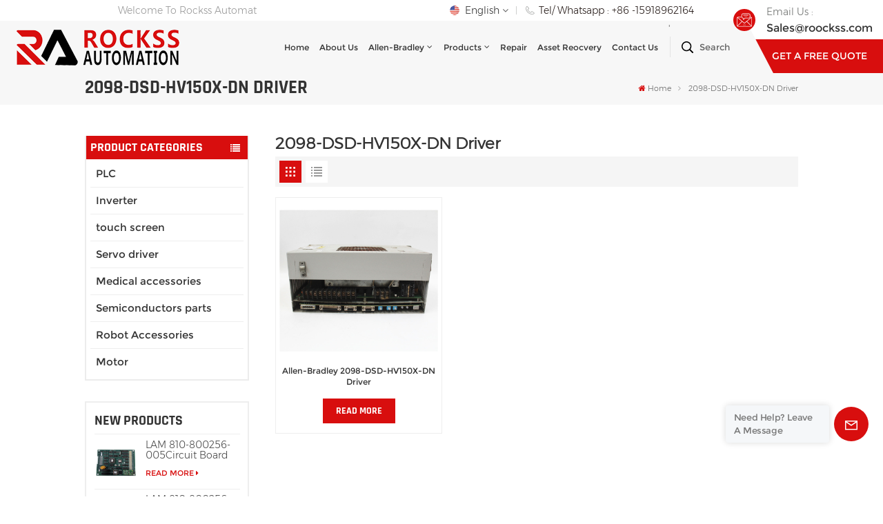

--- FILE ---
content_type: text/html; charset=UTF-8
request_url: https://www.rockssplc.com/2098-dsd-hv150x-dn-driver
body_size: 14924
content:
<!DOCTYPE html PUBLIC "-//W3C//DTD XHTML 1.0 Transitional//EN" "http://www.w3.org/TR/xhtml1/DTD/xhtml1-transitional.dtd">
<html xmlns="http://www.w3.org/1999/xhtml">
<head>
<meta http-equiv="X-UA-Compatible" content="IE=edge">
<meta name="viewport" content="width=device-width, initial-scale=1.0,maximum-scale=1, user-scalable=no">
<meta http-equiv="Content-Type" content="text/html; charset=utf-8" />
<meta http-equiv="X-UA-Compatible" content="IE=edge,Chrome=1" />
<meta http-equiv="X-UA-Compatible" content="IE=9" />
<meta http-equiv="Content-Type" content="text/html; charset=utf-8" />

<link type="text/css" rel="stylesheet" href="https://www.rockssplc.com/front/css/font-awesome.min.css">
<link type="text/css" rel="stylesheet" href="https://www.rockssplc.com/front/css/animate.css" />
<link type="text/css" rel="stylesheet" href="https://www.rockssplc.com/front/css/style.css">
	<meta name="csrf-token" content="c1F0w1yIdpUamK35yUE0Qz9ArikCDw6b37eou5Jk">
	<title>Wholesale 2098-DSD-HV150X-DN Driver,2098-DSD-HV150X-DN Driver Manufacturers-BoyaServo.com</title>
	<meta name="description" content="Wholesale 2098-DSD-HV150X-DN Driver and other automation control systems module and spare parts from an authorized global industrial distributor. Request a quote." />
	<meta name="keywords" content="China 2098-DSD-HV150X-DN Driver Factory,2098-DSD-HV150X-DN Driver Exporter" />
	<link rel="shortcut icon" href="https://www.rockssplc.com/storage/uploads/images/202301/13/1673590948_HxLZFXEVcP.png" type="image/png">
	<meta name="google-site-verification" content="EjF7x7tIHfzMaUqbw-VYaDDHdDJBJ6dNGp9lGOm9zRA" />
<meta name="msvalidate.01" content="6BD23CAFBC5E1BF52B98FEC4578FAC20" />

			<link rel="alternate" hreflang="English" href="https://www.rockssplc.com/2098-dsd-hv150x-dn-driver" />
			<link rel="alternate" hreflang="Español" href="https://es.rockssplc.com/2098-dsd-hv150x-dn-driver" />
			<link rel="alternate" hreflang="Indonesia" href="https://id.rockssplc.com/2098-dsd-hv150x-dn-driver" />
		<link rel="alternate" href="https://www.rockssplc.com/2098-dsd-hv150x-dn-driver" hreflang="x-default" />
	<link type="text/css" rel="stylesheet" href="https://www.rockssplc.com/images/moban.css">
<script type="text/javascript" src="https://www.rockssplc.com/front/js/jquery-1.8.3.js"></script>
<script type="text/javascript" src="https://www.rockssplc.com/front/js/bootstrap.min.js"></script>
<script type="text/javascript" src="https://www.rockssplc.com/front/js/swiper.min.js"></script>

<script type="text/javascript">
	$(document).on("scroll",function(){
		if($(document).scrollTop()>20){
			$("header").removeClass("large").addClass("small");
		}
		else{
			$("header").removeClass("small").addClass("large");
		}
	});
</script>
<!--[if ie9]
<script src="https://www.rockssplc.com/front/js/html5shiv.min.js"></script>
<script src="https://www.rockssplc.com/front/js/respond.min.js"></script>
-->
<!--[if IE 8]>
    <script src="https://oss.maxcdn.com/libs/html5shiv/3.7.0/html5shiv.js"></script>
    <script src="https://oss.maxcdn.com/libs/respond.js/1.3.0/respond.min.js"></script>
<![endif]-->
	<!-- Google Tag Manager -->
<script>(function(w,d,s,l,i){w[l]=w[l]||[];w[l].push({'gtm.start':
new Date().getTime(),event:'gtm.js'});var f=d.getElementsByTagName(s)[0],
j=d.createElement(s),dl=l!='dataLayer'?'&l='+l:'';j.async=true;j.src=
'https://www.googletagmanager.com/gtm.js?id='+i+dl;f.parentNode.insertBefore(j,f);
})(window,document,'script','dataLayer','GTM-MR6SNMM');</script>
<!-- End Google Tag Manager -->
</head>
<body>
<svg xlmns="http://www.w3.org/2000/svg" version="1.1" class="hidden">
  <symbol id="icon-arrow-nav" viewBox="0 0 1024 1024">
		<path d="M581.632 781.824L802.816 563.2H99.328a51.2 51.2 0 0 1 0-102.4h703.488l-221.184-218.624a51.2 51.2 0 0 1 0-72.192 46.592 46.592 0 0 1 68.096 0l310.272 307.2a55.296 55.296 0 0 1 0 74.752l-310.272 307.2a46.592 46.592 0 0 1-68.096 0 51.2 51.2 0 0 1 0-77.312z"  p-id="9162"></path>
  </symbol>
  <symbol id="icon-home" viewBox="0 0 1024 1024" >
  <path d="M840.192497 1024h-178.309309a64.604822 64.604822 0 0 1-64.604823-64.604822V646.06179H419.615104v311.395243a64.604822 64.604822 0 0 1-64.604822 64.604822H181.22331a64.604822 64.604822 0 0 1-64.604822-64.604822V525.250772H76.563498a58.14434 58.14434 0 0 1-58.790388-38.762893A64.604822 64.604822 0 0 1 31.340122 416.068622L470.652914 18.102917a64.604822 64.604822 0 0 1 89.800703 0l432.852309 396.673609a64.604822 64.604822 0 0 1-45.869424 109.828198h-44.577327v436.728598a64.604822 64.604822 0 0 1-62.666678 62.666678zM422.199297 585.979305h179.601406a64.604822 64.604822 0 0 1 64.604822 64.604822v313.333388h175.725117V465.168287h109.182149L515.876289 64.618389 76.563498 462.584094h107.890053v501.333421h178.955358v-310.749195a64.604822 64.604822 0 0 1 58.790388-67.189015z" p-id="2464"></path>
  </symbol>
  <symbol id="icon-product" viewBox="0 0 1024 1024" >
  <path d="M491.093 444.587c-21.76 0-42.538-4.31-58.624-12.246L112.085 274.688c-21.93-10.795-34.56-28.117-34.688-47.488-0.128-19.627 12.587-37.376 34.902-48.725L436.053 14.08C453.12 5.419 475.093 0.683 498.005 0.683c21.76 0 42.539 4.352 58.624 12.245l320.384 157.653c21.931 10.795 34.56 28.16 34.688 47.531 0.128 19.627-12.586 37.376-34.901 48.683L553.045 431.189c-17.066 8.662-39.04 13.44-61.994 13.44zM135.68 226.688l320.427 157.696c8.704 4.267 21.418 6.741 34.901 6.741 14.464 0 28.203-2.773 37.76-7.637l323.755-164.395a22.699 22.699 0 0 0 0.81-0.426L532.907 61.013c-8.704-4.266-21.462-6.784-34.944-6.784-14.422 0-28.16 2.774-37.718 7.638L136.533 226.219a98.816 98.816 0 0 0-0.81 0.426z m288.853 796.672c-11.093 0-22.613-2.944-34.432-8.661l-0.682-0.384-286.294-150.187c-34.261-16.939-60.074-53.205-60.074-84.48V374.741c0-28.373 20.864-48.981 49.536-48.981 11.093 0 22.613 2.901 34.432 8.661l0.682 0.342 286.294 150.186c34.261 16.939 60.074 53.206 60.074 84.523v404.907c0 28.373-20.821 48.981-49.536 48.981z m-10.624-56.661c2.688 1.28 4.864 2.048 6.571 2.517V569.515c0-8.662-12.075-27.648-30.379-36.608l-0.682-0.342L103.21 382.38a35.84 35.84 0 0 0-6.571-2.475v399.701c0 8.662 12.117 27.648 30.379 36.608l0.682 0.342L413.91 966.74z m164.566 56.661c-28.715 0-49.494-20.608-49.494-48.981V569.472c0-31.317 25.771-67.584 60.032-84.48l286.976-150.57c11.776-5.76 23.339-8.662 34.432-8.662 28.672 0 49.494 20.608 49.494 48.981v404.864c0 31.318-25.771 67.584-60.032 84.48L612.907 1014.7a78.592 78.592 0 0 1-34.432 8.661zM899.84 382.379L612.95 532.907c-18.305 8.96-30.422 27.946-30.422 36.608v399.701a36.992 36.992 0 0 0 6.613-2.517L876.032 816.17c18.261-8.918 30.379-27.904 30.379-36.566V379.904a36.395 36.395 0 0 0-6.571 2.475z" p-id="3372"></path>
  </symbol>
  <symbol id="con-mes" viewBox="0 0 1024 1024" >
  <path d="M832 128H192c-70.656 0-128 57.344-128 128v384c0 70.656 57.344 128 128 128h127.808v65.408c0 24 13.44 45.568 34.944 56.192 8.896 4.288 18.368 6.464 27.776 6.464 13.504 0 26.88-4.416 38.08-12.992L570.048 768H832c70.656 0 128-57.344 128-128V256c0-70.656-57.344-128-128-128z m64 512c0 35.392-28.608 64-64 64l-272.576-0.064c-7.04 0-13.888 2.304-19.456 6.592L383.744 833.472v-97.536c0-17.664-14.336-31.936-31.936-31.936H192c-35.392 0-64-28.608-64-64V256c0-35.392 28.608-64 64-64h640c35.392 0 64 28.608 64 64v384zM320 384c-35.392 0-64 28.608-64 64 0 35.392 28.608 64 64 64 35.392 0 64-28.608 64-64 0-35.392-28.608-64-64-64z m192 0c-35.392 0-64 28.608-64 64 0 35.392 28.608 64 64 64 35.392 0 64-28.608 64-64 0-35.392-28.608-64-64-64z m192 0c-35.392 0-64 28.608-64 64 0 35.392 28.608 64 64 64 35.392 0 64-28.608 64-64 0-35.392-28.608-64-64-64z" p-id="7771"></path>
  </symbol>
  <symbol id="con-whatsapp" viewBox="0 0 1024 1024" >
  <path d="M713.5 599.9c-10.9-5.6-65.2-32.2-75.3-35.8-10.1-3.8-17.5-5.6-24.8 5.6-7.4 11.1-28.4 35.8-35 43.3-6.4 7.4-12.9 8.3-23.8 2.8-64.8-32.4-107.3-57.8-150-131.1-11.3-19.5 11.3-18.1 32.4-60.2 3.6-7.4 1.8-13.7-1-19.3-2.8-5.6-24.8-59.8-34-81.9-8.9-21.5-18.1-18.5-24.8-18.9-6.4-0.4-13.7-0.4-21.1-0.4-7.4 0-19.3 2.8-29.4 13.7-10.1 11.1-38.6 37.8-38.6 92s39.5 106.7 44.9 114.1c5.6 7.4 77.7 118.6 188.4 166.5 70 30.2 97.4 32.8 132.4 27.6 21.3-3.2 65.2-26.6 74.3-52.5 9.1-25.8 9.1-47.9 6.4-52.5-2.7-4.9-10.1-7.7-21-13z m211.7-261.5c-22.6-53.7-55-101.9-96.3-143.3-41.3-41.3-89.5-73.8-143.3-96.3C630.6 75.7 572.2 64 512 64h-2c-60.6 0.3-119.3 12.3-174.5 35.9-53.3 22.8-101.1 55.2-142 96.5-40.9 41.3-73 89.3-95.2 142.8-23 55.4-34.6 114.3-34.3 174.9 0.3 69.4 16.9 138.3 48 199.9v152c0 25.4 20.6 46 46 46h152.1c61.6 31.1 130.5 47.7 199.9 48h2.1c59.9 0 118-11.6 172.7-34.3 53.5-22.3 101.6-54.3 142.8-95.2 41.3-40.9 73.8-88.7 96.5-142 23.6-55.2 35.6-113.9 35.9-174.5 0.3-60.9-11.5-120-34.8-175.6z m-151.1 438C704 845.8 611 884 512 884h-1.7c-60.3-0.3-120.2-15.3-173.1-43.5l-8.4-4.5H188V695.2l-4.5-8.4C155.3 633.9 140.3 574 140 513.7c-0.4-99.7 37.7-193.3 107.6-263.8 69.8-70.5 163.1-109.5 262.8-109.9h1.7c50 0 98.5 9.7 144.2 28.9 44.6 18.7 84.6 45.6 119 80 34.3 34.3 61.3 74.4 80 119 19.4 46.2 29.1 95.2 28.9 145.8-0.6 99.6-39.7 192.9-110.1 262.7z" p-id="2166"></path>
  </symbol>
  <symbol id="con-email" viewBox="0 0 1024 1024" >
	<path d="M860.7 192.6h-697c-27.5 0-49.8 22.3-49.8 49.8V780c0 27.5 22.3 49.8 49.8 49.8h697c3.7 0 7.4-0.4 11-1.2 6.3 0 12.3-2.3 16.9-6.5v-1.5c13.5-9.1 21.7-24.3 21.9-40.6V242.3c0-27.5-22.3-49.7-49.8-49.7zM512.2 556L169.9 248.6h686.6L512.2 556zM163.7 309.8l229.5 206.4-229.5 228.7V309.8z m266.6 238.7l66.2 59.5c9.4 8.4 23.7 8.4 33.1 0l70.5-63 215.8 235H198.8l231.5-231.5z m206.3-36.8l224-199.1v443.1l-224-244z m0 0" p-id="2380"></path>
  </symbol>
  <symbol id="con-tel" viewBox="0 0 1024 1024" >
  <path d="M506.189667 655.677307c3.924379 7.848759 11.773138 11.773138 19.621896 15.697517 19.621896 15.697517 39.243793 11.773138 47.092551 7.848759l39.243793-58.865689 0 0c7.848759-7.848759 15.697517-11.773138 23.546276-19.621896 7.848759-3.924379 15.697517-7.848759 27.470655-7.848759l0 0c7.848759-3.924379 19.621896 0 27.470655 0l3.924379 0c7.848759 3.924379 15.697517 7.848759 23.546276 15.697517L863.306134 722.390731l3.924379 0c7.848759 7.848759 11.773138 15.697517 15.697517 23.546276l0 0c3.924379 7.848759 7.848759 19.621896 7.848759 27.470655 0 11.773138 0 23.546276-3.924379 31.395034l0 0c-3.924379 11.773138-11.773138 19.621896-19.621896 27.470655-7.848759 7.848759-19.621896 15.697517-35.319413 23.546276l0 3.924379c-11.773138 7.848759-31.395034 15.697517-47.092551 19.621896-82.411965 27.470655-168.747285 23.546276-251.158227-3.924379-7.848759-3.924379-19.621896-7.848759-27.470655-11.773138l0-62.790068c15.697517 3.924379 31.395034 11.773138 47.092551 15.697517 70.638827 23.546276 145.20101 31.395034 211.915457 7.848759 15.697517-3.924379 27.470655-11.773138 35.319413-15.697517l3.924379-3.924379c7.848759-3.924379 15.697517-11.773138 23.546276-15.697517 0-3.924379 3.924379-3.924379 3.924379-7.848759l0 0 0 0c0 0 0 0 0-3.924379 0-3.924379 0-3.924379 0-3.924379l0 0c0-3.924379-3.924379-3.924379-3.924379-3.924379l0-3.924379L682.785711 651.752928l0 0c-3.924379 0-3.924379 0-7.848759 0l0 0-3.924379 0 0 0c-3.924379 0-3.924379 0-3.924379 0l0 0 0 0c-3.924379 0-3.924379 3.924379-3.924379 3.924379l0 0 0 0-47.092551 62.790068c0 3.924379-3.924379 7.848759-7.848759 7.848759 0 0-47.092551 31.395034-102.032838 3.924379L506.189667 655.677307zM298.198589 153.35983l113.805976 145.20101 0 3.924379c3.924379 7.848759 7.848759 15.697517 11.773138 23.546276 0 7.848759 3.924379 19.621896 0 27.470655 0 11.773138-3.924379 19.621896-7.848759 27.470655l0 3.924379c-7.848759 7.848759-11.773138 11.773138-19.621896 19.621896l-3.924379 0-54.94131 39.243793c-3.924379 7.848759-7.848759 27.470655 7.848759 47.092551 23.546276 35.319413 51.016931 70.638827 82.410941 98.108458l0 0 0 0c23.546276 23.546276 51.016931 47.092551 78.487585 66.714448l0 74.563206c-3.924379-3.924379-11.773138-7.848759-15.697517-11.773138-39.243793-27.470655-74.563206-54.94131-105.957217-86.335321l0 0c-31.395034-31.395034-62.790068-66.714448-86.335321-105.957217-47.092551-62.790068-7.848759-117.730355-7.848759-117.730355 0-3.924379 3.924379-3.924379 7.848759-7.848759l58.865689-43.168172 3.924379-3.924379c0 0 0 0 3.924379 0l0-3.924379c0 0 0 0 0-3.924379l0-3.924379c0-3.924379 0-3.924379 0-3.924379l0 0 0 0L251.107061 188.67822l0 0c-3.924379 0-3.924379 0-3.924379-3.924379l-3.924379 0c0 0 0 0-3.924379 0l-3.924379 0 0 0c-3.924379 0-3.924379 3.924379-7.848759 3.924379-3.924379 7.848759-11.773138 15.697517-15.697517 23.546276-7.848759 11.773138-15.697517 23.546276-19.621896 39.243793-23.546276 66.714448-15.697517 141.27663 7.848759 211.915457 23.546276 78.487585 74.563206 153.049768 137.352251 215.839837 51.016931 51.016931 105.957217 94.184079 168.747285 121.654734l0 62.790068c-78.487585-31.395034-149.125389-82.410941-211.915457-141.27663-66.714448-70.638827-121.654734-153.049768-153.049768-239.386112-27.470655-82.410941-31.395034-168.747285-3.924379-251.158227 7.848759-19.621896 15.697517-35.319413 23.546276-47.092551l0 0 0 0c7.848759-15.697517 15.697517-27.470655 23.546276-35.319413 7.848759-7.848759 15.697517-15.697517 27.470655-19.621896l3.924379 0c7.848759-3.924379 15.697517-3.924379 27.470655-3.924379 11.773138 0 19.621896 3.924379 27.470655 7.848759l3.924379 0L298.198589 153.35983zM298.198589 153.35983 298.198589 153.35983 298.198589 153.35983 298.198589 153.35983zM298.198589 153.35983 298.198589 153.35983 298.198589 153.35983 298.198589 153.35983z" p-id="3578"></path>
  </symbol>
  <symbol id="con-skype" viewBox="0 0 1024 1024" >
  <path d="M352 128c-123.36 0-224 100.64-224 224 0 32.992 10.112 63.616 23.008 92A368.896 368.896 0 0 0 144 512c0 202.88 165.12 368 368 368 23.36 0 45.888-2.88 68-7.008 28.384 12.896 59.008 23.008 92 23.008 123.36 0 224-100.64 224-224 0-32.992-10.112-63.616-23.008-92 4.16-22.112 7.008-44.64 7.008-68 0-202.88-165.12-368-368-368-23.36 0-45.888 2.88-68 7.008C415.616 138.112 384.992 128 352 128z m0 64c27.616 0 53.376 6.72 76 19.008a32 32 0 0 0 22.016 2.976A306.784 306.784 0 0 1 512 208c168.256 0 304 135.744 304 304 0 21.376-1.888 41.888-6.016 62.016a32 32 0 0 0 3.008 21.984c12.256 22.624 19.008 48.384 19.008 76 0 88.736-71.264 160-160 160-27.616 0-53.376-6.72-76-19.008a32 32 0 0 0-22.016-2.976A306.784 306.784 0 0 1 512 816 303.552 303.552 0 0 1 208 512c0-21.376 1.888-41.888 6.016-62.016a32 32 0 0 0-3.008-21.984A158.592 158.592 0 0 1 192 352c0-88.736 71.264-160 160-160z m155.008 100.992c-79.136 0-164 33.504-164 123.008 0 43.136 15.232 88.736 100 110.016l105.984 25.984c31.872 7.872 40 25.888 40 42.016 0 26.88-26.624 52.992-74.976 52.992-94.528 0-82.4-72-133.024-72-22.72 0-39.008 15.616-39.008 37.984 0 43.648 53.632 101.024 172.032 101.024 112.608 0 168-54.4 168-127.04 0-46.976-21.632-96-107.008-114.976l-78.016-18.016c-29.632-6.72-64-15.104-64-42.976 0-28 23.744-48 67.008-48 87.136 0 79.744 60 123.008 60 22.72 0 41.984-12.992 41.984-36 0-53.76-85.12-94.016-157.984-94.016z" p-id="10267"></path>
  </symbol>
  <symbol id="con-code" viewBox="0 0 1024 1024" >
  <path d="M112 195.84A83.84 83.84 0 0 1 195.84 112h202.992a83.84 83.84 0 0 1 83.84 83.84v202.992a83.84 83.84 0 0 1-83.84 83.84H195.84A83.84 83.84 0 0 1 112 398.832V195.84zM195.84 176A19.84 19.84 0 0 0 176 195.84v202.992c0 10.96 8.88 19.84 19.84 19.84h202.992a19.84 19.84 0 0 0 19.84-19.84V195.84A19.84 19.84 0 0 0 398.832 176H195.84z m345.488 19.84A83.84 83.84 0 0 1 625.168 112H828.16A83.84 83.84 0 0 1 912 195.84v202.992a83.84 83.84 0 0 1-83.84 83.84H625.184a83.84 83.84 0 0 1-83.84-83.84V195.84z m83.84-19.84a19.84 19.84 0 0 0-19.84 19.84v202.992c0 10.96 8.88 19.84 19.84 19.84H828.16A19.84 19.84 0 0 0 848 398.832V195.84A19.84 19.84 0 0 0 828.16 176H625.184zM112 625.168a83.84 83.84 0 0 1 83.84-83.84h202.992a83.84 83.84 0 0 1 83.84 83.84V828.16A83.84 83.84 0 0 1 398.832 912H195.84A83.84 83.84 0 0 1 112 828.16V625.184z m83.84-19.84a19.84 19.84 0 0 0-19.84 19.84V828.16c0 10.944 8.88 19.824 19.84 19.824h202.992a19.84 19.84 0 0 0 19.84-19.84V625.184a19.84 19.84 0 0 0-19.84-19.84H195.84z m345.488-32a32 32 0 0 1 32-32h88.16a32 32 0 0 1 32 32v86.832h49.088v-86.832a32 32 0 0 1 32-32h95.84a32 32 0 0 1 0 64h-63.84v86.832a32 32 0 0 1-32 32h-113.072a32 32 0 0 1-32-32v-86.832h-24.16v92.592a32 32 0 1 1-64 0v-124.592z m329.088 54.256a32 32 0 0 1 32 32v53.184a32 32 0 0 1-64 0v-53.184a32 32 0 0 1 32-32z m-240.912 150.832a32 32 0 0 1 32-32h134.16a32 32 0 0 1 0 64h-102.16v29.92H838.4v-21.184a32 32 0 0 1 64 0v53.184a32 32 0 0 1-32 32H661.504a32 32 0 0 1-32-32v-93.92z m-56.16-12.832a32 32 0 0 1 32 32v74.752a32 32 0 1 1-64 0v-74.752a32 32 0 0 1 32-32z" p-id="2649"></path>
  </symbol>
  <symbol id="con-add" viewBox="0 0 1024 1024" >
 <path d="M877.216 491.808M895.904 448c0-212.064-171.936-384-384-384-212.064 0-384 171.936-384 384 0 104.672 42.016 199.456 109.92 268.736L237.664 716.736l1.568 1.568c0.768 0.768 1.536 1.568 2.336 2.336l217.12 217.12c29.376 29.376 76.992 29.376 106.368 0l217.12-217.12c0.768-0.768 1.568-1.536 2.336-2.336l1.568-1.568-0.16 0C853.888 647.456 895.904 552.672 895.904 448zM565.088 847.36c-53.12 53.12-53.152 53.248-106.368 0L285.76 673.472C228 615.648 191.904 536.224 191.904 448c0-176.736 143.264-320 320-320 176.736 0 320 143.264 320 320 0 88.224-36.096 167.648-93.856 225.472L565.088 847.36zM512 256c-106.048 0-192 85.952-192 192s85.952 192 192 192 192-85.952 192-192S618.048 256 512 256zM512 576c-70.688 0-128-57.312-128-128s57.312-128 128-128 128 57.312 128 128S582.688 576 512 576z" p-id="3352"></path>
 </symbol>
 <symbol id="icon-im" viewBox="0 0 1024 1024" >
 <path d="M279.499 275C251.102 275 228 298.095 228 326.483 228 354.889 251.102 378 279.499 378 307.897 378 331 354.89 331 326.483c0.001-28.389-23.103-51.483-51.501-51.483z m143.018 0C394.111 275 371 298.095 371 326.483 371 354.889 394.11 378 422.517 378 450.905 378 474 354.89 474 326.483 474 298.094 450.905 275 422.517 275z m142.001 5C536.111 280 513 303.112 513 331.518 513 359.906 536.11 383 564.518 383 592.905 383 616 359.906 616 331.518 616 303.111 592.906 280 564.518 280z m337.218 93.499H799.634V156.266C799.634 94.914 749.636 45 688.179 45h-531.76C94.983 45 45 94.913 45 156.266v358.177c0 60.704 48.929 110.211 109.473 111.25l-1.19 159.84 231.09-159.354v126.426c0 51.892 42.288 94.109 94.265 94.109h239.477L909.901 979l-0.942-132.56C957.573 842.744 996 802.07 996 752.605V467.604c0-51.89-42.286-94.105-94.264-94.105zM368.253 571.03L208.973 681l0.816-109.97H156.77c-31.303 0-56.771-25.474-56.771-56.787V155.79C100 124.476 125.467 99 156.771 99h531.424C719.517 99 745 124.476 745 155.79v358.453c0 31.313-25.483 56.788-56.805 56.788H368.253zM941 752.934c0 21.851-17.774 39.628-39.62 39.628h-47.764l0.602 82.438-119.309-82.438H478.622c-21.847 0-39.622-17.777-39.622-39.628v-127.03h248.992c61.408 0 111.366-49.97 111.366-111.388V428h102.021C923.226 428 941 445.777 941 467.627v285.307z" p-id="5831"></path>
 </symbol>
<symbol id="icon-whatsapp" viewBox="0 0 1024 1024" >
<path d="M713.5 599.9c-10.9-5.6-65.2-32.2-75.3-35.8-10.1-3.8-17.5-5.6-24.8 5.6-7.4 11.1-28.4 35.8-35 43.3-6.4 7.4-12.9 8.3-23.8 2.8-64.8-32.4-107.3-57.8-150-131.1-11.3-19.5 11.3-18.1 32.4-60.2 3.6-7.4 1.8-13.7-1-19.3-2.8-5.6-24.8-59.8-34-81.9-8.9-21.5-18.1-18.5-24.8-18.9-6.4-0.4-13.7-0.4-21.1-0.4-7.4 0-19.3 2.8-29.4 13.7-10.1 11.1-38.6 37.8-38.6 92s39.5 106.7 44.9 114.1c5.6 7.4 77.7 118.6 188.4 166.5 70 30.2 97.4 32.8 132.4 27.6 21.3-3.2 65.2-26.6 74.3-52.5 9.1-25.8 9.1-47.9 6.4-52.5-2.7-4.9-10.1-7.7-21-13z m211.7-261.5c-22.6-53.7-55-101.9-96.3-143.3-41.3-41.3-89.5-73.8-143.3-96.3C630.6 75.7 572.2 64 512 64h-2c-60.6 0.3-119.3 12.3-174.5 35.9-53.3 22.8-101.1 55.2-142 96.5-40.9 41.3-73 89.3-95.2 142.8-23 55.4-34.6 114.3-34.3 174.9 0.3 69.4 16.9 138.3 48 199.9v152c0 25.4 20.6 46 46 46h152.1c61.6 31.1 130.5 47.7 199.9 48h2.1c59.9 0 118-11.6 172.7-34.3 53.5-22.3 101.6-54.3 142.8-95.2 41.3-40.9 73.8-88.7 96.5-142 23.6-55.2 35.6-113.9 35.9-174.5 0.3-60.9-11.5-120-34.8-175.6z m-151.1 438C704 845.8 611 884 512 884h-1.7c-60.3-0.3-120.2-15.3-173.1-43.5l-8.4-4.5H188V695.2l-4.5-8.4C155.3 633.9 140.3 574 140 513.7c-0.4-99.7 37.7-193.3 107.6-263.8 69.8-70.5 163.1-109.5 262.8-109.9h1.7c50 0 98.5 9.7 144.2 28.9 44.6 18.7 84.6 45.6 119 80 34.3 34.3 61.3 74.4 80 119 19.4 46.2 29.1 95.2 28.9 145.8-0.6 99.6-39.7 192.9-110.1 262.7z" p-id="2166"></path>
</symbol>
<symbol id="fixed-email-close" viewBox="0 0 800 800">
	<g transform="matrix(1.000730037689209,0,0,1.0236200094223022,399,310.5)" opacity="1" style="display: block;"><g opacity="1" transform="matrix(1,0,0,1,0,0)"><path stroke-linecap="butt" stroke-linejoin="miter" fill-opacity="0" stroke-miterlimit="3" stroke="rgb(255,255,255)" stroke-opacity="1" stroke-width="40" d=" M-255.25,-31.75 C-255.25,-31.75 255.2519989013672,-31.746999740600586 255.2519989013672,-31.746999740600586"></path></g></g><g transform="matrix(1,0,0,1,400,329.531005859375)" opacity="1" style="display: block;"><g opacity="1" transform="matrix(1,0,0,1,0,0)"><path fill="rgb(255,255,255)" fill-opacity="1" d=" M-0.5,127 C-0.5,127 -236.5,-33.5 -236.5,-33.5 C-236.5,-33.5 -236,287 -236,287 C-236,287 234.5,287 234.5,287 C234.5,287 234.5,-33 234.5,-33 C234.5,-33 -0.5,127 -0.5,127z"></path><path stroke-linecap="butt" stroke-linejoin="miter" fill-opacity="0" stroke-miterlimit="3" stroke="rgb(255,255,255)" stroke-opacity="1" stroke-width="40" d=" M-0.5,127 C-0.5,127 -236.5,-33.5 -236.5,-33.5 C-236.5,-33.5 -236,287 -236,287 C-236,287 234.5,287 234.5,287 C234.5,287 234.5,-33 234.5,-33 C234.5,-33 -0.5,127 -0.5,127z"></path></g></g><g transform="matrix(1,0,0,1,399,593.875)" opacity="1" style="display: block;"><g opacity="1" transform="matrix(1,0,0,1,0,0)"><path fill-opacity="1" d=" M-156,28.5 C-156,28.5 -156,-142 -156,-142 C-156,-142 155,-142 155,-142 C155,-142 155,27 155,27"></path><path stroke-linecap="butt" stroke-linejoin="miter" fill-opacity="0" stroke-miterlimit="3" stroke="rgb(255,255,255)" stroke-opacity="1" stroke-width="40" d=" M-156,28.5 C-156,28.5 -156,-142 -156,-142 C-156,-142 155,-142 155,-142 C155,-142 155,27 155,27"></path></g><g opacity="1" transform="matrix(0.9261299967765808,0,0,1,0,0)"><path fill-opacity="1" d=" M-124,-21 C-124,-21 -1,-21 -1,-21 M-124,-83 C-124,-83 118,-83 118,-83"></path><path stroke-linecap="butt" stroke-linejoin="miter" fill-opacity="0" stroke-miterlimit="3" stroke="rgb(255,255,255)" stroke-opacity="1" stroke-width="40" d=" M-124,-21 C-124,-21 -1,-21 -1,-21 M-124,-83 C-124,-83 118,-83 118,-83"></path></g></g><g transform="matrix(1,0,0,1,400,329.531005859375)" opacity="1" style="display: block;"><g opacity="1" transform="matrix(1,0,0,1,0,0)"><path fill-opacity="1" d=" M-0.5,127 C-0.5,127 -236.5,-33.5 -236.5,-33.5 C-236.5,-33.5 -236,287 -236,287 C-236,287 234.5,287 234.5,287 C234.5,287 234.5,-33 234.5,-33 C234.5,-33 -0.5,127 -0.5,127z"></path><path stroke-linecap="butt" stroke-linejoin="miter" fill-opacity="0" stroke-miterlimit="3" stroke="rgb(255,255,255)" stroke-opacity="1" stroke-width="40" d=" M-0.5,127 C-0.5,127 -236.5,-33.5 -236.5,-33.5 C-236.5,-33.5 -236,287 -236,287 C-236,287 234.5,287 234.5,287 C234.5,287 234.5,-33 234.5,-33 C234.5,-33 -0.5,127 -0.5,127z"></path></g></g>
</symbol>
<symbol id="fixed-email-open" viewBox="0 0 800 800">
	<g transform="matrix(1.000730037689209,0,0,1.0236200094223022,399,310.5)" opacity="1" style="display: block;"><g opacity="1" transform="matrix(1,0,0,1,0,0)"><path stroke-linecap="butt" stroke-linejoin="miter" fill-opacity="0" stroke-miterlimit="3" stroke="rgb(255,255,255)" stroke-opacity="1" stroke-width="40" d=" M-255.25,-31.75 C-255.25,-31.75 255.2519989013672,-31.746999740600586 255.2519989013672,-31.746999740600586"></path></g></g><g transform="matrix(1,0,0,1,400,329.531005859375)" opacity="1" style="display: block;"><g opacity="1" transform="matrix(1,0,0,1,0,0)"><path fill="rgb(255,255,255)" fill-opacity="1" d=" M21.8818416595459,-207.9999237060547 C21.8818416595459,-207.9999237060547 -236.5,-33.5 -236.5,-33.5 C-236.5,-33.5 -236,287 -236,287 C-236,287 234.5,287 234.5,287 C234.5,287 234.5,-33 234.5,-33 C234.5,-33 21.8818416595459,-207.9999237060547 21.8818416595459,-207.9999237060547z"></path><path stroke-linecap="butt" stroke-linejoin="miter" fill-opacity="0" stroke-miterlimit="3" stroke="rgb(255,255,255)" stroke-opacity="1" stroke-width="40" d=" M21.8818416595459,-207.9999237060547 C21.8818416595459,-207.9999237060547 -236.5,-33.5 -236.5,-33.5 C-236.5,-33.5 -236,287 -236,287 C-236,287 234.5,287 234.5,287 C234.5,287 234.5,-33 234.5,-33 C234.5,-33 21.8818416595459,-207.9999237060547 21.8818416595459,-207.9999237060547z"></path></g></g><g transform="matrix(1,0,0,1,399,327.875)" opacity="1" style="display: block;"><g opacity="1" transform="matrix(1,0,0,1,0,0)"><path fill-opacity="1" d=" M-156,28.5 C-156,28.5 -156,-142 -156,-142 C-156,-142 155,-142 155,-142 C155,-142 155,27 155,27"></path><path stroke-linecap="butt" stroke-linejoin="miter" fill-opacity="0" stroke-miterlimit="3" stroke="rgb(255,255,255)" stroke-opacity="1" stroke-width="40" d=" M-156,28.5 C-156,28.5 -156,-142 -156,-142 C-156,-142 155,-142 155,-142 C155,-142 155,27 155,27"></path></g><g opacity="1" transform="matrix(0.9261299967765808,0,0,1,0,0)"><path fill="rgb(255,255,255)" fill-opacity="1" d=" M-124,-21 C-124,-21 -1,-21 -1,-21 M-124,-83 C-124,-83 118,-83 118,-83"></path><path stroke-linecap="butt" stroke-linejoin="miter" fill-opacity="0" stroke-miterlimit="3" stroke="rgb(255,255,255)" stroke-opacity="1" stroke-width="40" d=" M-124,-21 C-124,-21 -1,-21 -1,-21 M-124,-83 C-124,-83 118,-83 118,-83"></path></g></g><g transform="matrix(1,0,0,1,400,329.531005859375)" opacity="1" style="display: block;"><g opacity="1" transform="matrix(1,0,0,1,0,0)"><path fill-opacity="1" d=" M-0.5,127 C-0.5,127 -236.5,-33.5 -236.5,-33.5 C-236.5,-33.5 -236,287 -236,287 C-236,287 234.5,287 234.5,287 C234.5,287 234.5,-33 234.5,-33 C234.5,-33 -0.5,127 -0.5,127z"></path><path stroke-linecap="butt" stroke-linejoin="miter" fill-opacity="0" stroke-miterlimit="3" stroke="rgb(255,255,255)" stroke-opacity="1" stroke-width="40" d=" M-0.5,127 C-0.5,127 -236.5,-33.5 -236.5,-33.5 C-236.5,-33.5 -236,287 -236,287 C-236,287 234.5,287 234.5,287 C234.5,287 234.5,-33 234.5,-33 C234.5,-33 -0.5,127 -0.5,127z"></path></g></g>
</symbol>
</svg>
<header class="large">
	<div class="top_section">
		<div class="clearfix">
			<marquee>Welcome To Rockss Automation Technology Co. Ltd,</marquee>
			<div class="top_r">
				<div class="language">
																														<p><img src="https://www.rockssplc.com/storage/uploads/images/202301/13/1673591254_d7cq6y07Eg.png" alt="English"/>English<i class="fa fa-angle-down"></i></p>
																																						<div class="language_ul">
						<ul>
															<li class="active"><a href="https://www.rockssplc.com/2098-dsd-hv150x-dn-driver"><img src="https://www.rockssplc.com/storage/uploads/images/202301/13/1673591254_d7cq6y07Eg.png" alt="English"/>English</a></li>
															<li class=""><a href="https://es.rockssplc.com/2098-dsd-hv150x-dn-driver"><img src="https://www.rockssplc.com/storage/uploads/images/202301/13/1673591261_kh9z0pp4KJ.png" alt="Español"/>Español</a></li>
															<li class=""><a href="https://id.rockssplc.com/2098-dsd-hv150x-dn-driver"><img src="https://www.rockssplc.com/storage/uploads/images/202301/13/1673591269_pDHcByQDCZ.png" alt="Indonesia"/>Indonesia</a></li>
													</ul>
					</div>
				</div>
				<div class="top_con">
																	<a rel="nofollow" target="_blank" href="tel:+86 -15918962164"><svg class="icon"><use xlink:href="#con-tel"></use></svg>Tel/ Whatsapp : +86 -15918962164</a>
									</div>
				<div class="top_email">
					<span class="icon"></span>
					<div class="p">
																			<p>Email Us :</p>
							<a rel="nofollow" target="_blank" href="/cdn-cgi/l/email-protection#8bd8eae7eef8cbf9e4e4e8e0f8f8a5e8e4e6"><span class="__cf_email__" data-cfemail="2e7d4f424b5d6e5c41414d455d5d004d4143">[email&#160;protected]</span></a>
											</div>
				</div>
			</div>
		</div>
	</div>
	<div class="nav_section">
		<div class="main">
			
				<a href="/" id="logo"><img src="https://www.rockssplc.com/storage/uploads/images/202301/13/1673590926_SwbqPfRolc.png" alt="ROCKSS AUTOMATION TECHNOLOGY CO. LTD"></a>
			
			<div class="nav_r">
			<div class="header-navigation">
				<nav class="main-navigation">
					<div class="main-navigation-inner">
					<div class="hidden_web nav_con clearfix">
																				<a rel="nofollow" target="_blank" href="tel:+86 -15918962164">+86 -15918962164</a>
												<a href="https://www.rockssplc.com/contact-us" class="email_btn">Get A Quote</a>
					</div>
						<ul id="menu-main-menu" class="main-menu clearfix">
							<li class=""><a href="/">Home</a></li>
							
															<li class=" ">
									<a href="about-us">About Us</a>
																	</li>
							'
																						<li class="menu-children "><a href="https://www.rockssplc.com/allen-bradley-2">Allen-Bradley</a>
									<ul class="sub-menu">
																						<li class="">
												<a href="https://www.rockssplc.com/allen-bradley-contactor" class="title">Allen-Bradley Contactor</a>
																							</li>
																						<li class="">
												<a href="https://www.rockssplc.com/circuit-breaker" class="title">Allen-Bradley Circuit Breaker</a>
																							</li>
																						<li class="">
												<a href="https://www.rockssplc.com/sale-1" class="title">Allen-Bradley Board</a>
																							</li>
																						<li class="">
												<a href="https://www.rockssplc.com/allen-bradley-relay" class="title">Allen-Bradley Relay</a>
																							</li>
																						<li class="">
												<a href="https://www.rockssplc.com/allen-bradley-plc-1" class="title">Allen-Bradley PLC</a>
																							</li>
																						<li class="">
												<a href="https://www.rockssplc.com/allen-bradley-inverter-2" class="title">Allen-Bradley Inverter</a>
																							</li>
																						<li class="">
												<a href="https://www.rockssplc.com/allen-bradley-servo-driver" class="title">Allen-Bradley Servo Driver</a>
																							</li>
																						<li class="">
												<a href="https://www.rockssplc.com/allen-bradley-touch-screen-1" class="title">Allen-Bradley Touch Screen</a>
																							</li>
																						<li class="">
												<a href="https://www.rockssplc.com/allen-bradley-motor" class="title">Allen-Bradley Motor</a>
																							</li>
																					</ul>
								</li>
							


							<li class=" menu-children  ">
								<a href="https://www.rockssplc.com/products">products</a>
								<ul class="sub-menu">
																			<li class="">
											<a href="https://www.rockssplc.com/plc" class="title">PLC</a>
																					</li>
																			<li class="">
											<a href="https://www.rockssplc.com/inverter" class="title">Inverter</a>
																					</li>
																			<li class="">
											<a href="https://www.rockssplc.com/touch-screen" class="title">touch screen</a>
																					</li>
																			<li class="">
											<a href="https://www.rockssplc.com/servo-driver_90" class="title">Servo driver</a>
																					</li>
																			<li class="">
											<a href="https://www.rockssplc.com/medical-accessories" class="title">Medical accessories</a>
																					</li>
																			<li class="">
											<a href="https://www.rockssplc.com/semiconductors-parts" class="title">Semiconductors parts</a>
																					</li>
																			<li class="">
											<a href="https://www.rockssplc.com/robot-accessories" class="title">Robot Accessories</a>
																					</li>
																			<li class="">
											<a href="https://www.rockssplc.com/motor" class="title">Motor</a>
																					</li>
																			<li class="">
											<a href="https://www.rockssplc.com/controller" class="title">Controller</a>
																					</li>
																			<li class="">
											<a href="https://www.rockssplc.com/other-product" class="title">Other product</a>
																					</li>
																			<li class="">
											<a href="https://www.rockssplc.com/low-voltage-electrical-appliances" class="title">Low voltage electrical appliances</a>
																					</li>
																	</ul>
							</li>
























															<li class=" ">
									<a href="repair">Repair</a>
																	</li>
							
															<li class=" ">
									<a href="asset-reocvery">Asset Reocvery</a>
																	</li>
							

							
															<li class=" ">
									<a href="contact-us">Contact us</a>
																	</li>
													</ul>
						<div class="mob_language clearfix">
							<p>Please select your language :</p>
															<a href="https://www.rockssplc.com/2098-dsd-hv150x-dn-driver"><img src="https://www.rockssplc.com/storage/uploads/images/202301/13/1673591254_d7cq6y07Eg.png" alt="English">English</a>
															<a href="https://es.rockssplc.com/2098-dsd-hv150x-dn-driver"><img src="https://www.rockssplc.com/storage/uploads/images/202301/13/1673591261_kh9z0pp4KJ.png" alt="Español">Español</a>
															<a href="https://id.rockssplc.com/2098-dsd-hv150x-dn-driver"><img src="https://www.rockssplc.com/storage/uploads/images/202301/13/1673591269_pDHcByQDCZ.png" alt="Indonesia">Indonesia</a>
													</div>
						<div class="mob_sns">
							<p>social sharing :</p>																	<a href="https://www.facebook.com/profile.php?id=100094017076468" rel="nofollow" target="_blank"><img src="https://www.rockssplc.com/storage/uploads/images/202307/06/1688635223_eTG45okDtZ.jpg" alt="Facebook"></a>
																	<a href="https://www.instagram.com/rockssautomation/" rel="nofollow" target="_blank"><img src="https://www.rockssplc.com/storage/uploads/images/202307/06/1688635243_aK5rMVdIOd.jpg" alt="Instagram"></a>
																	<a href="https://www.tiktok.com/@rockss_official" rel="nofollow" target="_blank"><img src="https://www.rockssplc.com/storage/uploads/images/202307/06/1688635214_h6ld5biQks.jpg" alt="Tiktok"></a>
																	<a href="https://twitter.com/rockss_official" rel="nofollow" target="_blank"><img src="https://www.rockssplc.com/storage/uploads/images/202307/06/1688635251_YsxxL0DFlw.jpg" alt="Twitter"></a>
																					</div>
					</div>
				</nav>
			</div>
			<div class="search_section">
				<i class="ico_search">Search</i>
				<div class="search_input">
					<div class="close-search"><i class="fa fa-close"></i></div>
					<div class="search_title">What Are You Looking For?</div>
					<form method="get" action="https://www.rockssplc.com/search">
						<div class="search_main">
							<input name="search_keyword" onkeydown="javascript:enterIn(event);" type="text" class="form-control" value="Search..." onfocus="if(this.value=='Search...'){this.value='';}" onblur="if(this.value==''){this.value='Search...';}" placeholder="Search...">
							<input type="submit" class="search_btn btn_search1" value="">
						</div>
					</form>
					<div class="search_tags">
																					<a href="https://www.rockssplc.com/sepam-m41">Sepam M41</a>
															<a href="https://www.rockssplc.com/s72401-na">S72401-NA</a>
															<a href="https://www.rockssplc.com/s7240f-naf2na-na-035">S7240F-NAF2NA-NA-035</a>
															<a href="https://www.rockssplc.com/nsk-esa-0608ac5-21">NSK ESA-0608AC5-21</a>
															<a href="https://www.rockssplc.com/1394-sjt05-t-controller">1394-SJT05-T Controller</a>
															<a href="https://www.rockssplc.com/amat-0100-02735">AMAT 0100-02735</a>
															<a href="https://www.rockssplc.com/312863-a02-allen-bradley">312863-A02 Allen-Bradley</a>
															<a href="https://www.rockssplc.com/cp7201-1000-0000-beckhoff">CP7201-1000-0000 Beckhoff</a>
																		</div>
				</div>
			</div>
			<div class="nav_quote"><a href="https://www.rockssplc.com/contact-us">Get A Free Quote</a></div>
			<div class="top_overly"></div>
			</div>
		</div>
		<div id="menu-mobile" class="hidden_web">
			<div class="mob_logo hidden_web"><a href="/"><img src="https://www.rockssplc.com/storage/uploads/images/202301/13/1673590926_SwbqPfRolc.png" alt="ROCKSS AUTOMATION TECHNOLOGY CO. LTD"></a></div>
			<span class="btn-nav-mobile open-menu"><i></i><span></span></span>
		</div>
   </div>
</header>
<div class="height"></div>
<div class="mbx_section">
	<div class="container clearfix">
	 <div class="n_title">2098-DSD-HV150X-DN Driver</div>
	  <div class="mbx">
		  <a href="/"><span class="fa fa-home"></span>Home</a>
		  <i class="fa fa-angle-right"></i>
		  <h2>2098-DSD-HV150X-DN Driver</h2>
	  </div>
  </div>
</div>
<div class="n_main">
	<div class="container">
		<div id="main" class="n_left penci-main-sticky-sidebar">
	<div class="theiaStickySidebar">
		<div class="modules">
			<section class="block left_nav">
				<div class="unfold nav_h4">Product categories</div>
				<div class="toggle_content clearfix">
					<ul class="mtree">
												<li class="">
														<a href="https://www.rockssplc.com/plc">PLC</a>
													</li>
												<li class="">
														<a href="https://www.rockssplc.com/inverter">Inverter</a>
													</li>
												<li class="">
														<a href="https://www.rockssplc.com/touch-screen">touch screen</a>
													</li>
												<li class="">
														<a href="https://www.rockssplc.com/servo-driver_90">Servo driver</a>
													</li>
												<li class="">
														<a href="https://www.rockssplc.com/medical-accessories">Medical accessories</a>
													</li>
												<li class="">
														<a href="https://www.rockssplc.com/semiconductors-parts">Semiconductors parts</a>
													</li>
												<li class="">
														<a href="https://www.rockssplc.com/robot-accessories">Robot Accessories</a>
													</li>
												<li class="">
														<a href="https://www.rockssplc.com/motor">Motor</a>
													</li>
						
					</ul>
				</div>
				<script data-cfasync="false" src="/cdn-cgi/scripts/5c5dd728/cloudflare-static/email-decode.min.js"></script><script type="text/javascript" src="https://www.rockssplc.com/front/js/mtree.js"></script>
			</section>
			<section class="hot_left hidden_mob">
				<div class="left_h4">New Products</div>
				<div class="clearfix">
					<ul>
																		<li>
							<div class="li clearfix">
								<a class="img" href="https://www.rockssplc.com/810-800256-005-lam-circuit-board"><img src="https://www.rockssplc.com/storage/uploads/images/202304/01/1680335303_Snhq787jzm.jpg" alt="810-800256-005"></a>
								<div class="h4"><a href="https://www.rockssplc.com/810-800256-005-lam-circuit-board">LAM 810-800256-005Circuit Board</a></div>
								<a href="https://www.rockssplc.com/810-800256-005-lam-circuit-board" class="more">Read More<i class="fa fa-caret-right"></i></a>
							</div>
						</li>
												<li>
							<div class="li clearfix">
								<a class="img" href="https://www.rockssplc.com/810-800256-015-lam-circuit-board"><img src="https://www.rockssplc.com/storage/uploads/images/202303/23/1679561150_3DmXbIagFW.jpg" alt="810-800256-015"></a>
								<div class="h4"><a href="https://www.rockssplc.com/810-800256-015-lam-circuit-board">LAM 810-800256-015  Circuit Board</a></div>
								<a href="https://www.rockssplc.com/810-800256-015-lam-circuit-board" class="more">Read More<i class="fa fa-caret-right"></i></a>
							</div>
						</li>
												<li>
							<div class="li clearfix">
								<a class="img" href="https://www.rockssplc.com/allen-bradley-1756-l55-controllogix-cpu"><img src="https://www.rockssplc.com/storage/uploads/images/202303/23/1679558739_btMDBWSS0w.jpg" alt="1756-L55"></a>
								<div class="h4"><a href="https://www.rockssplc.com/allen-bradley-1756-l55-controllogix-cpu">Allen Bradley 1756-L55 ControlLogix CPU</a></div>
								<a href="https://www.rockssplc.com/allen-bradley-1756-l55-controllogix-cpu" class="more">Read More<i class="fa fa-caret-right"></i></a>
							</div>
						</li>
												<li>
							<div class="li clearfix">
								<a class="img" href="https://www.rockssplc.com/amk-az-ps5-board"><img src="https://www.rockssplc.com/storage/uploads/images/202303/23/1679558617_O8nJ8HXvQc.jpg" alt="AZ-PS5"></a>
								<div class="h4"><a href="https://www.rockssplc.com/amk-az-ps5-board">AMK AZ-PS5 Board</a></div>
								<a href="https://www.rockssplc.com/amk-az-ps5-board" class="more">Read More<i class="fa fa-caret-right"></i></a>
							</div>
						</li>
												<li>
							<div class="li clearfix">
								<a class="img" href="https://www.rockssplc.com/isel-5da12-7se3e480-motor"><img src="https://www.rockssplc.com/storage/uploads/images/202303/23/1679560666_8r0gFSZ9Yx.jpg" alt="5DA12-7SE3E/480"></a>
								<div class="h4"><a href="https://www.rockssplc.com/isel-5da12-7se3e480-motor">ISEL 5DA12-7SE3E/480 Motor</a></div>
								<a href="https://www.rockssplc.com/isel-5da12-7se3e480-motor" class="more">Read More<i class="fa fa-caret-right"></i></a>
							</div>
						</li>
											</ul>
				</div>
			</section>
		</div>
	</div>
</div>
		<div class="n_right">
			<div class="products">
				<div class="products_m clearfix">
					<p style=" font-weight: 700; font-size:0.3rem; color: #333;">2098-DSD-HV150X-DN Driver</p>
									</div>
				<div class="main">
					<div id="cbp-vm" class="cbp-vm-switcher cbp-vm-view-grid">
						<div class="cbp-vm-options clearfix">
							<a href="#" class="cbp-vm-icon cbp-vm-grid  cbp-vm-selected" data-view="cbp-vm-view-grid">
							<svg fill="currentColor" preserveAspectRatio="xMidYMid meet" height="1em" width="1em" viewBox="0 0 16 16" title="Grid" style="vertical-align:middle"><title>Grid</title><g><path d="M1,3.80447821 L1,1 L3.80447821,1 L3.80447821,3.80447821 L1,3.80447821 Z M6.5977609,3.80447821 L6.5977609,1 L9.4022391,1 L9.4022391,3.80447821 L6.5977609,3.80447821 Z M12.1955218,3.80447821 L12.1955218,1 L15,1 L15,3.80447821 L12.1955218,3.80447821 Z M1,9.4022391 L1,6.59706118 L3.80447821,6.59706118 L3.80447821,9.4022391 L1,9.4022391 Z M6.5977609,9.4022391 L6.5977609,6.5977609 L9.4022391,6.5977609 L9.4022391,9.4022391 L6.5977609,9.4022391 Z M12.1955218,9.4022391 L12.1955218,6.59706118 L15,6.59706118 L15,9.4022391 L12.1955218,9.4022391 Z M1,14.9993003 L1,12.1948221 L3.80447821,12.1948221 L3.80447821,14.9993003 L1,14.9993003 Z M6.5977609,14.9993003 L6.5977609,12.1948221 L9.4022391,12.1948221 L9.4022391,14.9993003 L6.5977609,14.9993003 Z M12.1955218,14.9993003 L12.1955218,12.1948221 L15,12.1948221 L15,14.9993003 L12.1955218,14.9993003 Z"></path></g></svg>
							</a>
							<a href="#" class="cbp-vm-icon cbp-vm-list " data-view="cbp-vm-view-list">
							<svg fill="currentColor" preserveAspectRatio="xMidYMid meet" height="1em" width="1em" viewBox="0 0 16 16" title="List" style="vertical-align:middle"><title>List</title><g><path d="M0,3 L0,1 L2,1 L2,3 L0,3 Z M0,7 L0,5 L2,5 L2,7 L0,7 Z M0,11 L0,9 L2,9 L2,11 L0,11 Z M0,15 L0,13 L2,13 L2,15 L0,15 Z M4,3 L4,1 L16,1 L16,3 L4,3 Z M4,7 L4,5 L16,5 L16,7 L4,7 Z M4,11 L4,9 L16,9 L16,11 L4,11 Z M4,15 L4,13 L16,13 L16,15 L4,15 Z"></path></g></svg>
							</a>
						</div>
						  <ul>
							  								  <li>
									  <div class="li">
										  <div class="cbp-vm-image">
											  <a href="https://www.rockssplc.com/2098-dsd-hv150x-dn-allen-bradley-driver" class="img"><img src="storage/uploads/images/202303/10/1678415930_rbIVAJpOVh.jpg" alt=""></a>
										  </div>
										  <div class="text">
											  <div class="h4"><a href="https://www.rockssplc.com/2098-dsd-hv150x-dn-allen-bradley-driver">Allen-Bradley 2098-DSD-HV150X-DN Driver</a></div>
											  <div class="cbp-vm-details">
												  Module NO:2098-DSD-HV150X-DN
Brand:Allen-Bradley
Color:Used
Warranty:3 months
											  </div>
											  												  <p class="tags_ul">
													  <span>Hot Tags : </span>
													  														  <a href="https://www.rockssplc.com/2098-dsd-hv150x-dn">2098-DSD-HV150X-DN</a>
													  														  <a href="https://www.rockssplc.com/allen-bradley-2098-dsd-hv150x-dn">Allen-Bradley 2098-DSD-HV150X-DN</a>
													  														  <a href="https://www.rockssplc.com/2098-dsd-hv150x-dn-servo">2098-DSD-HV150X-DN Servo</a>
													  														  <a href="https://www.rockssplc.com/2098-dsd-hv150x-dn-driver">2098-DSD-HV150X-DN Driver</a>
													  												  </p>
											  											  <a href="https://www.rockssplc.com/2098-dsd-hv150x-dn-allen-bradley-driver" class="my_more1">Read More</a>
										  </div>
									  </div>
								  </li>
							  						  </ul>
					  </div>
					  <script>
					  	(function() {
							var container = document.getElementById( 'cbp-vm' ),
								optionSwitch = Array.prototype.slice.call( container.querySelectorAll( 'div.cbp-vm-options > a' ) );
							function init() {
								optionSwitch.forEach( function( el, i ) {
									el.addEventListener( 'click', function( ev ) {
										ev.preventDefault();
										_switch( this );
									}, false );
								} );
							}
							function _switch( opt ) {
								optionSwitch.forEach(function(el) {
									classie.remove( container, el.getAttribute( 'data-view' ) );
									classie.remove( el, 'cbp-vm-selected' );
								});
								classie.add( container, opt.getAttribute( 'data-view' ) );
								classie.add( opt, 'cbp-vm-selected' );
							}
							init();
						})();
						( function( window ) {
						'use strict';
						function classReg( className ) {
						  return new RegExp("(^|\\s+)" + className + "(\\s+|$)");
						}
						var hasClass, addClass, removeClass;
						if ( 'classList' in document.documentElement ) {
						  hasClass = function( elem, c ) {
							return elem.classList.contains( c );
						  };
						  addClass = function( elem, c ) {
							elem.classList.add( c );


						  };
						  removeClass = function( elem, c ) {
							elem.classList.remove( c );
						  };
						}
						else {
						  hasClass = function( elem, c ) {
							return classReg( c ).test( elem.className );
						  };
						  addClass = function( elem, c ) {
							if ( !hasClass( elem, c ) ) {
							  elem.className = elem.className + ' ' + c;
							}
						  };
						  removeClass = function( elem, c ) {
							elem.className = elem.className.replace( classReg( c ), ' ' );
						  };
						}
						function toggleClass( elem, c ) {
						  var fn = hasClass( elem, c ) ? removeClass : addClass;
						  fn( elem, c );
						}

						var classie = {
						  hasClass: hasClass,
						  addClass: addClass,
						  removeClass: removeClass,
						  toggleClass: toggleClass,
						  has: hasClass,
						  add: addClass,
						  remove: removeClass,
						  toggle: toggleClass
						};
						if ( typeof define === 'function' && define.amd ) {
						  define( classie );
						} else {
						  window.classie = classie;
						}
						})( window );
					  </script>
				  </div>
				
			  </div>
		</div>
	</div>
</div>
<div class="pro_other hidden_mob">
	<div class="clearfix index_num">
		<div class="num_bg" style="background:url(storage/uploads/images/202301/13/1673593957_rlAmMDrOSB.jpg) top fixed;"></div>
		<div class="container">
			<div class="num_title">
				<div class="i_title tl"><div class="h4">OUR COMPANY</div></div>
				<p>Our company is a global supplier of new and used surplus products. It has grown to become one of the largest wholesale suppliers of industrial and automation products, serving customers worldwide 24 hours a day. We offer hundreds of thousands of parts and strive to source and supply your parts at a fraction of the retail cost.</p>
			</div>
			<div class="num_section clearfix">
				<ul class="clearfix">
											<li>
							<div class="icon"><img src="storage/uploads/images/202301/13/1673594144_UBp6jCijcn.png" alt="12"/></div>
							<div class="num"><span class="odometer" data-count="12" data-status="yes">0</span></div>
							<p>Discover (year)</p>
						</li>
											<li>
							<div class="icon"><img src="storage/uploads/images/202301/13/1673594183_4a6ssAuPe6.png" alt="135"/></div>
							<div class="num"><span class="odometer" data-count="135" data-status="yes">0</span>+</div>
							<p>country</p>
						</li>
											<li>
							<div class="icon"><img src="storage/uploads/images/202301/13/1673594201_ynjuEkQIc0.png" alt="4800"/></div>
							<div class="num"><span class="odometer" data-count="4800" data-status="yes">0</span>+</div>
							<p>client</p>
						</li>
											<li>
							<div class="icon"><img src="storage/uploads/images/202301/13/1673594220_5Sm2XeBELz.png" alt="10500"/></div>
							<div class="num"><span class="odometer" data-count="10500" data-status="yes">0</span></div>
							<p>spare parts</p>
						</li>
									</ul>
			</div>
		</div>
	</div>

<!--about_section-->
	<div class="about_section">
		<div class="main clearfix">
			<div class="about_l"><a href="about-us"><p><img src="/storage/uploads/images/202304/18/1681801085_Q6LuEql1TF.jpg" alt="" width="627" height="640" /></p></a></div>
			<div class="about_r">
				<div class="i_title tl">
					<div class="h4">ROCKSS AUTOMATION TECHNOLOGY CO. LTD,</div>
				</div>
				<div class="p">
					Rockss Automation specializes in the sales and repair of industrial automation products. We maintain a large inventory of spare parts for rare or discontinued automation products and offer a wide range of brand name components worldwide.
				</div>
				<a href="about-us" class="my_more1">Read More</a>
				<div class="about_ser">
					<ul>
													<li class="clearfix">
								<div class="p">
									<span class="icon"><img src="storage/uploads/images/202301/13/1673594633_pVj46W6lsC.png" alt="EXCLUSIVE PRODUCTS"></span>
									<span class="title">EXCLUSIVE PRODUCTS</span>
									<p>Our inventory covers obsolete and hard-to-locate products as well as the latest. Our lengthy list of brands includes leading manufacturers and application-specific manufacturers.</p>
								</div>
							</li>
													<li class="clearfix">
								<div class="p">
									<span class="icon"><img src="storage/uploads/images/202301/13/1673594679_5aNeUCDcqa.png" alt="CHECK PACKAGE ON DELIVERY"></span>
									<span class="title">CHECK PACKAGE ON DELIVERY</span>
									<p>Our products come with a full money-back/exchange guarantee, so you can rest assured that we are a full partner in meeting your requirements.</p>
								</div>
							</li>
											</ul>
					<div class="swiper honor_swiper">
						<div class="swiper-wrapper">
													</div>
						<div class="swiper-pagination"></div>
					</div>
					<script>
						var swiper = new Swiper(".honor_swiper", {
							effect: "cards",
							grabCursor: true,
							pagination: {
								el: '.swiper-pagination',
								clickable: true,
							},
						});
					</script>
				</div>
			</div>
		</div>
	</div>
</div>
<!--footer-->
<div id="footer" style="background: url(storage/uploads/images/202301/13/1673592305_59HYajkzna.jpg) no-repeat center center">
	<div class="container">
		<div class="footer_con">
			<div class="title_h4">contact Us</div>
			<p>We are online 7*24 hours to answer all your questions</p>
			<ul>
				<li>
					<img src="https://www.rockssplc.com/front/images/footer_email.png" alt="">
					<div class="p">
																				<a rel="nofollow" target="_blank" href="/cdn-cgi/l/email-protection#7e2d1f121b0d3e0c11111d150d0d501d1113">Email : <span class="__cf_email__" data-cfemail="1142707d746251637e7e727a62623f727e7c">[email&#160;protected]</span></a>
																										<a rel="nofollow" target="_blank" href="skype:+8618903046823?chat">Skype : +8618903046823</a>
											</div>
				</li>
				<li>
					<img src="https://www.rockssplc.com/front/images/footer_tel.png" alt="">
					<div class="p">
																				<a rel="nofollow" target="_blank" href="tel:+86 -15918962164">Tel : +86 -15918962164</a>
																																			<a rel="nofollow" target="_blank" href="https://api.whatsapp.com/send?phone=+8615918962164&text=Hello" >WhatsApp : +8615918962164</a>
											</div>
				</li>
				<li>
					<img src="https://www.rockssplc.com/front/images/footer_add.png" alt="">
											<div class="p">Add : 9F, Unit 4, Building 1, Baiya E-commerce Industrial Park, No.283 Nan&#039;ao Road, Jinping District, Shantou, Guangdong, China</div>
									</li>
			</ul>
			<div class="footer_sns">											<a href="https://www.facebook.com/profile.php?id=100094017076468" rel="nofollow" target="_blank"><img src="https://www.rockssplc.com/storage/uploads/images/202307/06/1688635223_eTG45okDtZ.jpg" alt="Facebook"></a>
											<a href="https://www.instagram.com/rockssautomation/" rel="nofollow" target="_blank"><img src="https://www.rockssplc.com/storage/uploads/images/202307/06/1688635243_aK5rMVdIOd.jpg" alt="Instagram"></a>
											<a href="https://www.tiktok.com/@rockss_official" rel="nofollow" target="_blank"><img src="https://www.rockssplc.com/storage/uploads/images/202307/06/1688635214_h6ld5biQks.jpg" alt="Tiktok"></a>
											<a href="https://twitter.com/rockss_official" rel="nofollow" target="_blank"><img src="https://www.rockssplc.com/storage/uploads/images/202307/06/1688635251_YsxxL0DFlw.jpg" alt="Twitter"></a>
											   </div>
		</div>
		<div class="ul footer_tags hidden_mob">
			<div class="title_h4">Hot Tags</div>
							<ul>
											<li><a href="https://www.rockssplc.com/sepam-m41">Sepam M41</a></li>
											<li><a href="https://www.rockssplc.com/s72401-na">S72401-NA</a></li>
											<li><a href="https://www.rockssplc.com/s7240f-naf2na-na-035">S7240F-NAF2NA-NA-035</a></li>
											<li><a href="https://www.rockssplc.com/nsk-esa-0608ac5-21">NSK ESA-0608AC5-21</a></li>
											<li><a href="https://www.rockssplc.com/1394-sjt05-t-controller">1394-SJT05-T Controller</a></li>
											<li><a href="https://www.rockssplc.com/amat-0100-02735">AMAT 0100-02735</a></li>
											<li><a href="https://www.rockssplc.com/312863-a02-allen-bradley">312863-A02 Allen-Bradley</a></li>
											<li><a href="https://www.rockssplc.com/cp7201-1000-0000-beckhoff">CP7201-1000-0000 Beckhoff</a></li>
									</ul>
					</div>
		<div class="footer_mes hidden_mob">
			<div class="title_h4">Leave A Message</div>
			<div class="inquiry">
				<div class="p">If you are interested in our products and want to know more details,please leave a message here,we will reply you as soon as we can.</div>
				<form method="post" id="formId" action="/inquiryStore" >
    <input type="hidden" name="_token" value="c1F0w1yIdpUamK35yUE0Qz9ArikCDw6b37eou5Jk">    <div id="my_name_Mh9Z1guj7W4ug42D_wrap" style="display:none;">
        <input name="my_name_Mh9Z1guj7W4ug42D" type="text" value="" id="my_name_Mh9Z1guj7W4ug42D">
        <input name="valid_from" type="text" value="[base64]">
    </div>
        					<ul class="row clearfix">
						<li class=" col-sm-6 col-xs-12">
							<span class="ms_e"><input type="text" name="msg_email" id="msg_email" class="meInput" placeholder="* Your Email"></span>
						</li>
						<li class=" col-sm-6 col-xs-12">
							<span class="ms_p"><input type="text" name="msg_phone" id="msg_phone" class="meInput" placeholder="Tel/WhatsApp"></span>
						</li>
						<li class="meText col-xs-12">
							<span class="ms_m"><textarea id="meText" placeholder="* Enter product details (such as color, size, materials etc.) and other specific requirements to receive an accurate quote." maxlength="3000" name="msg_content"></textarea></span>
						</li>
						<div class="clearfix"></div>
					</ul>

					                        <span class="ms_btn"><input type="submit" value="" class="">send</span>
        </form>
			</div>
		</div>
	</div>
	<div class="clear"></div>
	<div class="footer_bottom">
		<div class="container">
			<div class="footer_follow">
				<a href="/">Home</a>
				<a href="https://www.rockssplc.com/products">Products</a>
									<a href="https://www.rockssplc.com/about-us">About Us</a>
													<a href="https://www.rockssplc.com/contact-us">Contact us</a>
													<a href="https://www.rockssplc.com/news-events">NEWS &amp; EVENTS</a>
								<a href="https://www.rockssplc.com/sitemap" >Sitemap</a>
				<a href="https://www.rockssplc.com/blogs">Blog</a>
				<a href="/sitemap.xml">Xml</a>
				<a href="https://www.rockssplc.com/privacy-policy">Privacy Policy</a>
			</div>
			<div class="mob_follow"><a href="https://www.rockssplc.com/sitemap" >Sitemap</a><a href="https://www.rockssplc.com/blogs">Blog</a><a href="https://www.rockssplc.com/news-events">NEWS &amp; EVENTS</a></div>
			<div class="cop">
				<div>© ROCKSS AUTOMATION TECHNOLOGY CO. LTD. All Rights Reserved. <span class="ipv6"><img src="https://www.rockssplc.com/front/images/ipv6.png" alt="">IPv6 network supported</span></div>
			</div>
			<div class="link"> 					Links :
											<a href="https://www.jghcrystal.com/smd-oscillators" rel="nofollow" target="_blank">Crystal Oscillator Manufacturer</a>
											<a href="https://www.cloudstorserver.com/" rel="nofollow" target="_blank">HBA Card Supplier</a>
									</div>
		</div>
	</div>
</div>

<div class="progress-wrap">
	<svg class="progress-circle svg-content" width="100%" height="100%" viewbox="-1 -1 102 102">
		<path d="M50,1 a49,49 0 0,1 0,98 a49,49 0 0,1 0,-98"></path>
	</svg>
</div>
<div id="whatsapp">
    <div id="whatsapp_tab">
        <a id="floatShow2" rel="nofollow" href="javascript:void(0);" >
		<div class="online_icon">
			<span class="online_close"><svg><use xlink:href="#fixed-email-close"></use></svg></span>
			<span class="online_open"><svg><use xlink:href="#fixed-email-open"></use></svg></span>
			<span class="online_mobile"><svg><use xlink:href="#con-mes"></use></svg></span>
		</div>
		<p>Need Help? leave a message</p></a>
        <a id="floatHide2" rel="nofollow" href="javascript:void(0);" ></a>
    </div>
    <div id="onlineService2">
		<div class="title">
			<svg><use xlink:href="#icon-im"></use></svg>
			<div>
				<div class="h4">leave a message</div>
			</div>
		</div>
		<div class="inquiry">
			<div class="p">If you are interested in our products and want to know more details,please leave a message here,we will reply you as soon as we can.</div>
			<form method="post" id="formId" action="/inquiryStore" >
    <input type="hidden" name="_token" value="c1F0w1yIdpUamK35yUE0Qz9ArikCDw6b37eou5Jk">    <div id="my_name_riH0dmoOmV1kybhf_wrap" style="display:none;">
        <input name="my_name_riH0dmoOmV1kybhf" type="text" value="" id="my_name_riH0dmoOmV1kybhf">
        <input name="valid_from" type="text" value="[base64]">
    </div>
        					<ul class="row clearfix">
						<li class=" col-sm-12 col-xs-12">
							<span class="ms_e"><input type="text" name="msg_email" id="msg_email" class="meInput" placeholder="* Your Email"></span>
						</li>
						<li class=" col-sm-12 col-xs-12">
							<span class="ms_p"><input type="text" name="msg_phone" id="msg_phone" class="meInput" placeholder="Tel/Whatsapp"></span>
						</li>
						<li class="meText col-xs-12">
							<span class="ms_m"><textarea id="meText" placeholder="* Enter product details (such as color, size, materials etc.) and other specific requirements to receive an accurate quote." maxlength="3000" name="msg_content"></textarea></span>
						</li>
						<div class="clearfix"></div>
					</ul>
				                        <span class="ms_btn"><input type="submit" value="" class="main_more">send</span>
        </form>
		</div>
    </div>
</div>
<!--service-->
<div class="fixed-contact">
    <ul class="item-list clearfix">
												<li>
					<div class="column">
						<svg class="icon"><use xlink:href="#con-tel"></use></svg>
						<a rel="nofollow" target="_blank" href="tel:+86 -15918962164">+86 -15918962164</a>
					</div>
				</li>
																	<li>
					<div class="column">
						<svg class="icon"><use xlink:href="#con-email"></use></svg>
						<a rel="nofollow" target="_blank" href="/cdn-cgi/l/email-protection#5f0c3e333a2c1f2d30303c342c2c713c3032"><span class="__cf_email__" data-cfemail="80d3e1ece5f3c0f2efefe3ebf3f3aee3efed">[email&#160;protected]</span></a>
					</div>
				</li>
																	<li>
					<div class="column">
						<svg class="icon"><use xlink:href="#con-whatsapp"></use></svg>
														<a rel="nofollow" target="_blank" href="https://api.whatsapp.com/send?phone=+8615918962164&text=Hello" >
								+8615918962164</a>
					</div>
				</li>
																	<li>
					<div class="column">
						<svg class="icon"><use xlink:href="#con-skype"></use></svg>
						<a rel="nofollow" target="_blank" href="skype:+8618903046823?chat">+8618903046823</a>
					</div>
				</li>
							    </ul>
</div>

<div class="mobile_nav clearfix">
	<a href="/"><svg class="icon"><use xlink:href="#icon-home"></use></svg><p>home</p></a>
	<a href="https://www.rockssplc.com/products"><svg class="icon"><use xlink:href="#icon-product"></use></svg><p>products</p></a>
			<a  rel="nofollow"   target="_blank" href="https://api.whatsapp.com/send?phone=+8615918962164&text=Hello" ><svg class="icon"><use xlink:href="#icon-whatsapp"></use></svg><p>WhatsApp</p></a>
		<a href="contact-us"><svg class="icon"><use xlink:href="#con-mes"></use></svg><p>Contact us</p></a>
</div>

<script data-cfasync="false" src="/cdn-cgi/scripts/5c5dd728/cloudflare-static/email-decode.min.js"></script><script type="text/javascript" src="https://www.rockssplc.com/front/js/main.js"></script>
<script type="text/javascript" src="https://www.rockssplc.com/front/js/demo.js"></script>

<script defer src="https://static.cloudflareinsights.com/beacon.min.js/vcd15cbe7772f49c399c6a5babf22c1241717689176015" integrity="sha512-ZpsOmlRQV6y907TI0dKBHq9Md29nnaEIPlkf84rnaERnq6zvWvPUqr2ft8M1aS28oN72PdrCzSjY4U6VaAw1EQ==" data-cf-beacon='{"version":"2024.11.0","token":"b8df4fa5fa654b71bf5086268636c5ca","r":1,"server_timing":{"name":{"cfCacheStatus":true,"cfEdge":true,"cfExtPri":true,"cfL4":true,"cfOrigin":true,"cfSpeedBrain":true},"location_startswith":null}}' crossorigin="anonymous"></script>
</body>
</html>


--- FILE ---
content_type: text/css
request_url: https://www.rockssplc.com/front/css/style.css
body_size: 29606
content:
@charset "UTF-8";

@font-face {
  font-family: "Rajdhani";
  src: url("../font/Rajdhani-Bold.woff2") format("woff2"),
       url("../font/Rajdhani-Bold.woff") format("woff"),
       url("../font/Rajdhani-Bold.ttf") format("truetype"),
       url("../font/Rajdhani-Bold.eot") format("embedded-opentype"),
       url("../font/Rajdhani-Bold.svg") format("svg");
  font-weight: normal;
  font-style: normal;
}

@font-face {
  font-family: "montserrat";
  src: url("../font/montserrat.woff2") format("woff2"),
       url("../font/montserrat.woff") format("woff"),
       url("../font/montserrat.ttf") format("truetype"),
       url("../font/montserrat.eot") format("embedded-opentype"),
       url("../font/montserrat.svg") format("svg"),
       url("../font/montserrat.otf") format("opentype");
}

@font-face {
  font-family: "montserratB";
  src: url("../font/montserratB.woff2") format("woff2"),
       url("../font/montserratB.woff") format("woff"),
       url("../font/montserratB.ttf") format("truetype"),
       url("../font/montserratB.eot") format("embedded-opentype"),
       url("../font/montserratB.svg") format("svg"),
       url("../font/montserratB.otf") format("opentype");
} 


/*bootstrop*/
@media screen and (min-width: 1600px) {html { font-size: 100px;}}
@media screen and (max-width: 1600px) {html {font-size: 100px;}}
@media screen and (max-width: 1599px) {html {font-size: 94px;}}
@media screen and (max-width: 1574px) {html {font-size: 92px;}}
@media screen and (max-width: 1549px) {html {font-size: 91px;}}
@media screen and (max-width: 1524px) {html {font-size: 89px;}}
@media screen and (max-width: 1499px) {html {font-size: 88px;}}
@media screen and (max-width: 1474px) {html {font-size: 86px;}}
@media screen and (max-width: 1449px) {html {font-size: 85px;}}
@media screen and (max-width: 1424px) {html {font-size: 83px;}}
@media screen and (max-width: 1399px) {html {font-size: 82px;}}
@media screen and (max-width: 1374px) {html {font-size: 80px;}}
@media screen and (max-width: 1349px) {html {font-size: 79px;}}
@media screen and (max-width: 1324px) {html {font-size: 77px;}}
@media screen and (max-width: 1299px) {html {font-size: 76px;}}
@media screen and (max-width: 1274px) {html {font-size: 74px;}}
@media screen and (max-width: 1249px) {html {font-size: 73px;}}
@media screen and (max-width: 1224px) {html {font-size: 72px;}}
@media screen and (max-width: 1199px) {html {font-size: 70px;}}
@media screen and (max-width: 1174px) {html {font-size: 69px;}}
@media screen and (max-width: 1149px) {html {font-size: 67px;}}
@media screen and (max-width: 1124px) {html {font-size: 66px;}}
@media screen and (max-width: 1099px) {html {font-size: 64px;}}
@media screen and (max-width: 1074px) {html {font-size: 63px;}}
@media screen and (max-width: 1049px) {html {font-size: 61px;}}
@media screen and (max-width: 1024px) {html {font-size: 60px;}}
@media screen and (max-width: 992px)  {html {font-size: 70px;}}
@media screen and (max-width: 769px)  {html {font-size: 80px;}}


.row { margin-right: -0.15rem; margin-left: -0.15rem;}
.input-group{ display: table; position: relative;}
input, button, select, textarea {font-family: inherit; font-size: inherit;line-height: inherit; border: none;}
.clearfix:before,.clearfix:after,.container:before,.container:after,.row:before,.row:after{  display: table; content: " ";}
.clearfix:after,.container:after,.container-fluid:after,.row:after{clear: both;}
.container {width: 100%; max-width: 13.6rem; margin: 0 auto;}
@media screen and (max-width: 992px)  {.container{padding-left: 0.3rem; padding-right: 0.3rem; max-width: 100%;}}
@media screen and (max-width: 769px)  {.container{padding-left: 15px; padding-right: 15px;}}

.col-xs-1, .col-sm-1, .col-md-1, .col-lg-1, .col-xs-2, .col-sm-2, .col-md-2, .col-lg-2, .col-xs-3, .col-sm-3, .col-md-3, .col-lg-3, .col-xs-4, .col-sm-4, .col-md-4, .col-lg-4, .col-xs-5, .col-sm-5, .col-md-5, .col-lg-5, .col-xs-6, .col-sm-6, .col-md-6, .col-lg-6, .col-xs-7, .col-sm-7, .col-md-7, .col-lg-7, .col-xs-8, .col-sm-8, .col-md-8, .col-lg-8, .col-xs-9, .col-sm-9, .col-md-9, .col-lg-9, .col-xs-10, .col-sm-10, .col-md-10, .col-lg-10, .col-xs-11, .col-sm-11, .col-md-11, .col-lg-11, .col-xs-12, .col-sm-12, .col-md-12, .col-lg-12 {
  position: relative; min-height: 1px;  padding-right: 0.15rem;  padding-left: 0.15rem;}
.col-xs-1, .col-xs-2, .col-xs-3, .col-xs-4, .col-xs-5, .col-xs-6, .col-xs-7, .col-xs-8, .col-xs-9, .col-xs-10, .col-xs-11, .col-xs-12 { float: left;}
.col-xs-12 { width: 100%;}
.col-xs-11 { width: 91.66666667%;}
.col-xs-10 { width: 83.33333333%;}
.col-xs-9 { width: 75%;}
.col-xs-8 { width: 66.66666667%;}
.col-xs-7 { width: 58.33333333%;}
.col-xs-6 { width: 50%;}
.col-xs-5 { width: 41.66666667%;}
.col-xs-4 { width: 33.33333333%;}
.col-xs-3 { width: 25%;}
.col-xs-2 { width: 16.66666667%;}
.col-xs-1 { width: 8.33333333%;}

@media (min-width: 768px) {
  .col-sm-1, .col-sm-2, .col-sm-3, .col-sm-4, .col-sm-5, .col-sm-6, .col-sm-7, .col-sm-8, .col-sm-9, .col-sm-10, .col-sm-11, .col-sm-12 {float: left; }
  .col-sm-12 { width: 100%;}
  .col-sm-11 { width: 91.66666667%;}
  .col-sm-10 { width: 83.33333333%;}
  .col-sm-9 { width: 75%;}
  .col-sm-8 { width: 66.66666667%;}
  .col-sm-7 { width: 58.33333333%;}
  .col-sm-6 { width: 50%;}
  .col-sm-5 { width: 41.66666667%;} 
  .col-sm-4 { width: 33.33333333%;}
  .col-sm-3 { width: 25%; }
  .col-sm-2 { width: 16.66666667%;}
  .col-sm-1 { width: 8.33333333%;}
  }

/* BODY */
* {outline: none !important;}
body {margin: 0;padding: 0; font-family: "montserrat"; color:#666; overflow-x: hidden; line-height: 1.7; font-size: 14px}
@media screen and (max-width: 1400px) {body {font-size: 13px;}}
@media screen and (max-width: 1200px) {body {font-size: 12px;}}

/*reset*/
body,ul,img,p,input,dl,dd,tr,th,td{margin:0;padding:0; min-height: 1px;}
*,::after,::before {box-sizing: border-box;}
.clearfix{*zoom:1;}
.clearfix:before,.clearfix:after{line-height:0; display:taFble; content:"";}
.clearfix:after{clear:both;}
.clear{ clear:both;}
.page ul{ padding-left: 16px;}
table td{padding: 5px;}
.table-responsive ul li {list-style-position: inside !important; }
.table-responsive td{ padding-left:8px}
.table-responsive {min-height: .01%; overflow-x: auto;}
.cform-item__wrap{ display:flex; align-items: center; font-size: 12px;}
.cform-item__wrap input{  width: 96px !important; padding: 0 5px  !important;}
.cform-item__wrap img{ height: auto;  display: inline-block; margin: 0 5px !important; max-width: 100px;}
#powerby,#powerby a{ display: inline-block; color: #c9c9c9; font-size: 13px}
h1, h2, h3, h4, h5, h6, .h1, .h2, .h3, .h4, .h5, .h6{ margin: 0;}
.tl{ text-align: left !important;}
.tc{ text-align: center !important;}
iframe,video{max-width:100%;}
.hidden{ display: none !important;}
.hidden_web{ display: none;}
@media screen and (max-width:992px) {
.hidden_mob{ display: none !important;}
.hidden_web{ display: block !important;}
}


img {max-width: 100%;-webkit-transition: all .8s ease-in-out;-moz-transition: all .8s ease-in-out;-ms-transition: all .8s ease-in-out;-o-transition: all .8s ease-in-out;transition: all .8s ease-in-out; height: auto;}
label,button,a {  cursor: pointer;}
audio,canvas,progress,video {  display: inline-block;  vertical-align: baseline;}
a:focus,input:focus,p:focus,div:focus {  -webkit-tap-highlight-color: rgba(0, 0, 0, 0);}
img[src=""],
img:not([src]) {  opacity: 0;}
font {
  font-size: inherit;
  font-weight: inherit;
  color: inherit;
  font-family: inherit; 
  font-style: inherit;
  text-transform: inherit;
}


/* LINKS */
a{-webkit-transition: all .35s ease-in-out;-moz-transition: all .35s ease-in-out;-ms-transition: all .35s ease-in-out;-o-transition: all .35s ease-in-out;transition: all .35s ease-in-out; text-decoration: none; color: #666;}
a:hover {text-decoration: none;}
a:focus {outline-style:none; -moz-outline-style: none; text-decoration:none;}

/* GOOGLE MAPS */
.google-maps {  width: 100%;  display: flex;  flex-wrap: wrap;  position: relative; z-index: 999; background: #fff;}
.google-maps iframe {max-width: 100%;  border: none;}

/*inquiry*/
.inquiry .p{ margin-bottom: 20px; color: #aaa;  line-height: 22px; text-align: center;}
.inquiry ul{list-style:none; margin: 0px -10px;}
.inquiry ul li{padding:0 10px;margin-bottom:15px;}
.inquiry ul li span:before{content:'';position:absolute;width:40px;height:40px;right:0;top:0;display:inline-block;background-position:center center;background-repeat:no-repeat; background-position: center center;}
.inquiry ul li span:before{content:'';position:absolute;right:18px;top:0;width:28px;height:100%;display:inline-block; background-repeat: no-repeat;}
.inquiry ul li span.ms_e:before{background-image: url("data:image/svg+xml,%3Csvg t='1663667324824' class='icon' viewBox='0 0 1024 1024' version='1.1' xmlns='http://www.w3.org/2000/svg' p-id='7187' width='22' height='22'%3E%3Cpath d='M914.691674 123.697006H109.30935c-47.583643 0-86.289099 38.70648-86.2891 86.290123v603.998113c0 47.583643 38.705456 86.317752 86.2891 86.317752h805.382324c47.58262 0 86.288076-38.734109 86.288076-86.317752V209.987129c0-47.58262-38.705456-86.290123-86.288076-86.290123z m-15.169461 57.497414l-387.51505 335.861726-387.530399-335.861726h775.045449z m15.169461 661.581484H109.30935c-11.670784 0-21.62958-7.049542-26.138258-17.050293l274.221977-219.374921-35.955838-44.913843-240.893984 192.718871V219.283847l431.462893 373.892825L943.454707 219.283847v534.871871l-240.891938-192.718871-35.955838 44.913843L940.812535 825.724587c-4.491282 10.001775-14.49408 17.051317-26.120861 17.051317z' p-id='7188' fill='%23cdcdcd'%3E%3C/path%3E%3C/svg%3E");}
.inquiry ul li span.ms_p:before{background-image: url("data:image/svg+xml,%3Csvg t='1663667419565' class='icon' viewBox='0 0 1024 1024' version='1.1' xmlns='http://www.w3.org/2000/svg' p-id='8334' width='22' height='22'%3E%3Cpath d='M752 944C380.8 944 80 643.2 80 272c0-105.6 86.4-192 192-192s192 86.4 192 192c0 81.6-49.6 150.4-123.2 179.2 44.8 102.4 128 187.2 232 232C601.6 609.6 670.4 560 752 560c105.6 0 192 86.4 192 192s-86.4 192-192 192zM272 144c-70.4 0-128 57.6-128 128 0 336 272 608 608 608 70.4 0 128-57.6 128-128s-57.6-128-128-128c-62.4 0-115.2 44.8-126.4 107.2-1.6 9.6-6.4 17.6-16 22.4-8 4.8-17.6 6.4-27.2 3.2C436.8 704 320 587.2 268.8 440c-3.2-9.6-1.6-19.2 3.2-27.2 4.8-8 12.8-14.4 22.4-16 62.4-9.6 107.2-64 107.2-126.4C400 201.6 342.4 144 272 144z' p-id='8335' fill='%23cdcdcd'%3E%3C/path%3E%3C/svg%3E");}
.inquiry ul li span.ms_m:before{background-image: url("data:image/svg+xml,%3Csvg t='1663667534152' class='icon' viewBox='0 0 1024 1024' version='1.1' xmlns='http://www.w3.org/2000/svg' p-id='9305' width='24' height='24'%3E%3Cpath d='M832.161 351.79c-17.673 0-32 14.327-32 32v479.85H224.037V223.784h414.605c17.673 0 32-14.327 32-32 0-17.673-14.327-32-32-32H192.037c-17.673 0-32 14.327-32 32V895.64c0 17.673 14.327 32 32 32h640.124c17.673 0 32-14.327 32-32V383.79c0-17.673-14.327-32-32-32z' fill='%23cdcdcd' p-id='9306'%3E%3C/path%3E%3Cpath d='M485.612 534.222c6.249 6.248 14.438 9.372 22.627 9.372s16.379-3.124 22.627-9.372l321.407-321.406c12.496-12.497 12.496-32.758 0-45.255-12.498-12.497-32.759-12.497-45.255 0L485.612 488.967c-12.497 12.496-12.497 32.758 0 45.255zM736 627c0-17.673-14.327-32-32-32H322c-17.673 0-32 14.327-32 32s14.327 32 32 32h382c17.673 0 32-14.327 32-32zM322 725c-17.673 0-32 14.327-32 32s14.327 32 32 32h251c17.673 0 32-14.327 32-32s-14.327-32-32-32H322z' fill='%23cdcdcd' p-id='9307'%3E%3C/path%3E%3C/svg%3E"); background-position: center 10px;}
.inquiry ul li input{background:rgba(255,255,255,0.15);height:48px;width:100%;line-height:52px;padding-right:45px; color:#999; border: none; border-radius:0; padding-left: 10px; border-radius: 0; font-size: 14px;}
.inquiry ul li textarea{height:110px;background:rgba(255,255,255,0.15);width:100%;max-width:100%;max-height:215px;padding:8px 45px 10px 10px;color:#999;border:none;border-radius:0; line-height: 20px; font-size: 14px;}
.inquiry ul li input:focus,.inquiry ul li textarea:focus{color:#333; border-color:#e28d30;}
.inquiry ul li input:-ms-input-placeholder{color:#999;}/* Internet Explorer 10+ */ 
.inquiry ul li input::-webkit-input-placeholder{color:#999;}/* WebKit browsers */
.inquiry ul li input::-moz-placeholder{color:#999;}/* Mozilla Firefox 4 to 18 */ 
.inquiry ul li input:-moz-placeholder{color:#999;}/* Mozilla Firefox 19+ */ 
.inquiry ul li textarea:-ms-input-placeholder{color:#999;}/* Internet Explorer 10+ */ 
.inquiry ul li textarea::-webkit-input-placeholder{color:#999;}/* WebKit browsers */
.inquiry ul li textarea::-moz-placeholder{color:#999;}/* Mozilla Firefox 4 to 18 */ 
.inquiry ul li textarea:-moz-placeholder{color:#999;}/* Mozilla Firefox 19+ */ 
.inquiry ul li input,.inquiry ul li textarea{ border: 2px solid #eee;}
.inquiry ul li input:focus,.inquiry ul li textarea:focus{ border: 2px solid #d80e0e;}
.inquiry select{width:100%;height:50px;border:none;border:1px solid #d7d7dc;background-color:#fff; padding-left:15px;Appearance:none; margin: 0;
-webkit-appearance:none;}
.inquiry .select{margin: 0;}
.inquiry .select:after{content:"\f0d7";font-family:'FontAwesome';position:absolute;right:0.3rem;color:#ccc;top:0.18rem;z-index:99;}
.inquiry  .subject_title{background: #eee; min-height: 0.5rem; padding:0.15rem;}
.inquiry  .subject_title a{ color:#333 ;  text-decoration: underline;}
.inquiry  .subject_title span{ font-size:0.14rem;    color:#444; margin-right:0.1rem;}
.ms_btn{position: relative; line-height:0.4rem; padding: 0 0.2rem;  color: #fff;  text-transform: uppercase;font-size: 0.14rem;border-radius: 30px; flex-shrink: 0; display: inline-flex; justify-content: center; align-items: center; text-align: center;
transition: all 0.4s ease; z-index: 9; overflow: hidden;font-family: "montserratB"; }
.ms_btn input{display: block;position: absolute;left: 0;top: 0;height: 100%; width: 100%; background: none;border: none;z-index: 2;text-indent: -999px;overflow: hidden; cursor: pointer;font-family: "montserratB";}
.ms_btn{ position: relative; background:#fff; line-height:0.46rem; padding: 0 0.3rem;  color: #fff; font-size: 0.15rem;border-radius: 0; flex-shrink: 0; display: inline-flex; justify-content: center; align-items: center; text-align: center; transition: all 0.4s ease; z-index: 9; overflow: hidden;   background: #d80e0e; width: 100%; text-align: center;}
.ms_btn:before {content: "";position: absolute;height: 0%;left: 50%;top: 50%;width: 150%;z-index: -1;transition: all 0.35s ease 0s;background:rgba(255,255,255,0.5);
-webkit-transform: translateX(-50%) translateY(-50%) rotate(-25deg);transform: translateX(-50%) translateY(-50%) rotate(-25deg);}
.ms_btn:hover:before, .ms_btn:active:before, .ms_btn:focus:before{height: 450%;transition: all 1s ease 0s; background: #d80e0e;}


/*nav*/
.main-menu ul li{ list-style: none; margin: 0;}
@media screen and (min-width:992px) {
	.main-menu {list-style: none;margin: 0;padding: 0}
	.main-menu li {	position: relative;	list-style: none}
	.main-menu li a {display: block;-webkit-transition: all 300ms linear 0ms!important;-khtml-transition: all 300ms linear 0ms!important;
	-moz-transition: all 300ms linear 0ms!important;-ms-transition: all 300ms linear 0ms!important;-o-transition: all 300ms linear 0ms!important;transition: all 300ms linear 0ms!important;}
	.main-menu li .menu-toggle {display: none}
	.main-menu>li {	display: inline-block;	vertical-align: middle;	float: left; margin-right: 0.48rem;}
	.main-menu>li:first-child{ padding-left: 0;}
	.main-menu>li:last-child{ padding-right: 0;}
	.main-menu>li>a{ position: relative;}
	.main-menu>li.active>a, .main-menu>li:hover>a{color: #d80e0e; text-decoration: none;}
	.main-menu>li>a:before{ width: 0; height: 2px; content: ''; position: absolute; bottom: 0px; left: 0; content: '';transition: 0.6s all; background: #d80e0e;}
	.main-menu>li.active>a:before, .main-menu>li:hover>a:before{ width: 100%;}
	.main-menu>li.menu-children>a:after, .main-menu>li.page_item_has_children>a:after {content:"\f107";font-family: FontAwesome;margin-left: 4px;display: inline-block;vertical-align: top;font-size: 12px;}
	.main-menu .sub-menu, .main-menu .children {position: absolute;background: #fff;padding: 10px 0;top: 100%;left: 0;margin-top: 0;margin-bottom: 0;min-width: 235px;z-index: 99;visibility: hidden;opacity: 1;-webkit-box-shadow: 0 8px 83px rgba(40, 40, 40, 8%);-khtml-box-shadow: 0 8px 83px rgba(40, 40, 40, 8%);-moz-box-shadow: 0 8px 83px rgba(40, 40, 40, 8%);-ms-box-shadow: 0 8px 83px rgba(40, 40, 40, 8%);-o-box-shadow: 0 8px 83px rgba(40, 40, 40, 8%);box-shadow: 0 8px 83px rgba(40, 40, 40, 8%);-webkit-transition: all 300ms linear 0ms;-khtml-transition: all 300ms linear 0ms;-moz-transition: all 300ms linear 0ms;-ms-transition: all 300ms linear 0ms;-o-transition: all 300ms linear 0ms;transition: all 300ms linear 0ms;-webkit-transform: scaleY(0);-khtml-transform: scaleY(0);-moz-transform: scaleY(0);-ms-transform: scaleY(0);-o-transform: scaleY(0);transform: scaleY(0);transform-origin: 0 0 0;-webkit-transform-origin: 0 0 0;-ms-transform-origin: 0 0 0;-o-transform-origin: 0 0 0; box-shadow: rgba(0, 0, 0, 0.2); border-radius: 0;}
	.main-menu .sub-menu li, .main-menu .children li {padding: 0 8px;}
	.main-menu .sub-menu li a, .main-menu .children li a {color: #333; font-size: 0.17rem; line-height: normal;padding: 10px 4px;position: relative;}
    .main-menu .sub-menu li>a:hover, .main-menu .children li a:hover{color: #d80e0e; }
	.main-menu .sub-menu li.menu-children>a:after, .main-menu .children li.menu-children>a:after, .main-menu .sub-menu li.page_item_has_children>a:after, .main-menu .children li.page_item_has_children>a:after {content: "\f105";font-family: "FontAwesome";position: absolute;right:6px;top: 50%;-webkit-transform: translate(0, -50%);-khtml-transform: translate(0, -50%);-moz-transform: translate(0, -50%);
	-ms-transform: translate(0, -50%);-o-transform: translate(0, -50%);transform: translate(0, -50%); font-size: 12px; color: #aaa;}
	.main-menu .sub-menu .sub-menu, .main-menu .children .sub-menu, .main-menu .sub-menu .children, .main-menu .children .children {top: -10px;	left: 100%;}
	.main-menu li:hover, .main-menu li.focus {overflow: visible}
	.main-menu li:hover>.sub-menu, .main-menu li.focus>.sub-menu, .main-menu li:hover>.children, .main-menu li.focus>.children {visibility: visible;opacity: 1;clip: inherit;-webkit-transform: scaleY(1);-khtml-transform: scaleY(1);-moz-transform: scaleY(1);-ms-transform: scaleY(1);-o-transform: scaleY(1);transform: scaleY(1);}
	.main-menu li.megamenu {position: static}
	.main-menu li.megamenu .sub-menu, .main-menu li.megamenu .children {width: 100%;max-width: 100%; padding: 0;margin-left: auto;margin-right: auto;left: 0!important;right: 0!important}
    .megamenu .sub-menu .nav_li{ overflow-x: auto; padding-bottom: 0.2rem; padding-top: 0.2rem;}
	.megamenu .sub-menu .nav_li .title{ display: flex;   font-size: 0.18rem; line-height:0.2rem; padding: 0px; color: #333;align-items: center; margin-bottom: 0.15rem;  }
    .megamenu .sub-menu .nav_li>li{ float:left; width: 19.5%;  padding: 0px 15px; margin-bottom: 0.15rem; }
	.megamenu .sub-menu .nav_li>li:last-child{ border-right: none;}
    .megamenu .sub-menu .nav_li>li>ul{ top: 0;}
    .megamenu .sub-menu .nav_li>li>a{ color:#666; }
    .megamenu .sub-menu .nav_li>li>ul>li>a{color:#666; width: 100%; display: block; padding-left: 0px; font-size: 0.14rem; padding: 0.02rem 0;}
    .megamenu .sub-menu .nav_li a:hover{ color: #d80e0e;}

    .megamenu>.sub-menu>li .img img{width: 100%;}
	.megamenu .sub-menu ul{ position: inherit; top: auto; left: auto; right: auto; bottom: auto; height: 100%; padding: 0px;}
	.megamenu .sub-menu ul li,.megamenu .sub-menu ul{opacity: 1;clip: inherit;-webkit-transform: scaleY(1);-khtml-transform: scaleY(1);-moz-transform: scaleY(1);-ms-transform: scaleY(1);-o-transform: scaleY(1);transform: scaleY(1); padding: 0;}
	.megamenu .sub-menu ul.sub-menu, .main-menu li.focus>.sub-menu, .main-menu li>.children, .main-menu li.focus>.children {visibility: visible;opacity: 1;clip: inherit;-webkit-transform: scaleY(1);-khtml-transform: scaleY(1);-moz-transform: scaleY(1);-ms-transform: scaleY(1);-o-transform: scaleY(1);transform: scaleY(1); box-shadow: none; background: none;}
	.main-menu .megamenu a:after{display: none;}
	.main-menu ul li .icon{ max-width: 100px;}

}

@media screen and (max-width:991px) {
.megamenu>.sub-menu>li.img{display: none;}
.header-navigation {
	position: absolute;
	height: 100vh;
	width: 100%;
	top: 0;
	left: 0;
	bottom: 0;
	margin: 0!important;
	overflow: hidden;
	visibility: hidden;
	z-index: 9999999
}
.header-navigation .main-navigation {
	overflow: hidden;
	width: 100%;
	background:#f2ebe7;
	padding: 0;
	position: fixed;
	z-index: 9999999;
	top: 0;
	height: 100%;
	left: 0;
	right: 0;
	-webkit-transition: all 300ms linear 0ms;
	-khtml-transition: all 300ms linear 0ms;
	-moz-transition: all 300ms linear 0ms;
	-ms-transition: all 300ms linear 0ms;
	-o-transition: all 300ms linear 0ms;
	transition: all 300ms linear 0ms;
	-webkit-transform: translateY(-100%);
	-khtml-transform: translateY(-100%);
	-moz-transform: translateY(-100%);
	-ms-transform: translateY(-100%);
	-o-transform: translateY(-100%);
	transform: translateY(-100%);
	-webkit-box-shadow: 0 0 12px rgba(0,0,0,.22);
	-khtml-box-shadow: 0 0 12px rgba(0,0,0,.22);
	-moz-box-shadow: 0 0 12px rgba(0,0,0,.22);
	-ms-box-shadow: 0 0 12px rgba(0,0,0,.22);
	-o-box-shadow: 0 0 12px rgba(0,0,0,.22);
	box-shadow: 0 0 12px rgba(0,0,0,.22)
}
.header-navigation .main-navigation .main-navigation-inner {height: 100%;overflow-y: scroll;	padding: 10px 20px 10px 10px;margin-right: -10px}
.header-navigation.navigation-open {	z-index: 9999999;visibility: visible}
.header-navigation.navigation-open .main-navigation {
	-webkit-transform: translateY(0%);
	-khtml-transform: translateY(0%);
	-moz-transform: translateY(0%);
	-ms-transform: translateY(0%);
	-o-transform: translateY(0%);
	transform: translateY(0%);
}

.main-menu {list-style: none;	margin: 0;	padding: 0;background: #fff; box-shadow: 0 10px 20px rgb(0 0 0 / 10%), 0 6px 6px rgb(0 0 0 / 15%);}
.main-menu .sub-menu ul{ background:#fff; padding: 10px;}
.main-menu li {	position: relative;	list-style: none; margin: 0 !important; padding: 0 !important;}
.main-menu>li>a{padding: 0 !important; margin: 0 !important; border-left: none  !important;}
.main-menu li a {	display: block;	padding: 0;	line-height: 50px; text-transform: capitalize; color: #444 !important;	font-size: 16px !important;	border-bottom: 1px solid rgba(255,255,255,0.2); margin: 0; line-height: 20px !important; padding: 15px!important; border-bottom: 1px solid #eee;}
.main-menu li .img{ display: none !important;}
.main-menu>li>a.onepage-active, .main-menu>li>a:hover, .main-menu>li>a.current, .main-menu>li.current_page_item>a, .main-menu>li.current-menu-item>a, .main-menu>li.current_page_ancestor>a, .main-menu>li.current-menu-ancestor>a {	color: #a67410}
.main-menu li .icon{ display: none;}
.main-menu>li>.sub-menu {	border-bottom: 1px solid rgba(255,255,255,0.2);  padding-left: 15px; background: #fafafa;}
.main-menu .sub-menu, .main-menu .children {position: relative;	display: none}
.main-menu .sub-menu li a, .main-menu .children li a {	padding: 7px 24px 7px 6px !important;line-height: 20px !important;
	font-size: 15px !important;	border: none}
.main-menu .sub-menu li>a:hover, .main-menu .children li>a:hover, .main-menu .sub-menu li>a.current, .main-menu .children li>a.current, .main-menu .sub-menu li.current_page_item>a, .main-menu .children li.current_page_item>a, .main-menu .sub-menu li.current-menu-item>a, .main-menu .children li.current-menu-item>a, .main-menu .sub-menu li.current_page_ancestor>a, .main-menu .children li.current_page_ancestor>a, .main-menu .sub-menu li.current-menu-ancestor>a, .main-menu .children li.current-menu-ancestor>a {color: #a67410}
.main-menu .sub-menu li .menu-toggle, .main-menu .children li .menu-toggle {	top: 2px}
.main-menu .sub-menu .sub-menu li a, .main-menu .children .sub-menu li a {padding: 0 0 0 20px}
.main-menu .sub-menu .sub-menu li .sub-menu li a, .main-menu .children .sub-menu li .sub-menu li a {padding: 0 0 0 30px}
.main-menu li.focus>.sub-menu, .main-menu li.focus>.children {	visibility: visible;opacity: 1;	max-height: none;overflow: visible}
.header-navigation .main-navigation .main-navigation-inner {height: 100%;overflow-y: scroll;padding: 0 30px 20px 20px;margin-right: -10px}
.menu-toggle {
	position: absolute;
	top: 10px;
	height: 30px;
	right: 6px;
	border: 1px solid rgba(255,255,255,0.2);
	width: 30px;
	cursor: pointer;
	-webkit-border-radius: 3px;
	-khtml-border-radius: 3px;
	-moz-border-radius: 3px;
	-ms-border-radius: 3px;
	-o-border-radius: 3px;
	border-radius: 3px;
	font-family:FontAwesome;
	font-size: 20px
}
.menu-toggle:before {
	position: absolute;
	top: 50%;
	left: 50%;
	-webkit-transform: translate(-50%, -50%);
	-khtml-transform: translate(-50%, -50%);
	-moz-transform: translate(-50%, -50%);
	-ms-transform: translate(-50%, -50%);
	-o-transform: translate(-50%, -50%);
	transform: translate(-50%, -50%);
	-webkit-transition: all 300ms linear 0ms;
	-khtml-transition: all 300ms linear 0ms;
	-moz-transition: all 300ms linear 0ms;
	-ms-transition: all 300ms linear 0ms;
	-o-transition: all 300ms linear 0ms;
	transition: all 300ms linear 0ms
}
.menu-toggle.toggle-open:before {content: '\f106'}

#menu-mobile {width:100%; height: 50px;  display: flex !important;justify-content: flex-end; justify-content: center;  position: absolute; right: 0; top: 0; z-index: 99999999; background:rgba(0,0,0,0.1);transition: 0.5s all; backdrop-filter: blur(10px); -webkit-backdrop-filter: saturate(180%) blur(10px); backdrop-filter: saturate(180%) blur(10px);align-items: center;}
#menu-mobile .btn-nav-mobile {
	color: #fff;
	display: inline-block;
	text-align: center;
	vertical-align: middle;
	cursor: pointer;
	z-index: 8888888;
	height: 16px;
    position: absolute;
    width: 100%;
	-webkit-transition: all 300ms linear 0ms;
	-khtml-transition: all 300ms linear 0ms;
	-moz-transition: all 300ms linear 0ms;
	-ms-transition: all 300ms linear 0ms;
	-o-transition: all 300ms linear 0ms;
	transition: all 300ms linear 0ms;
}
#menu-mobile .btn-nav-mobile:before, #menu-mobile .btn-nav-mobile:after, #menu-mobile .btn-nav-mobile span {
	-webkit-transition: all 300ms linear 0ms;
	-khtml-transition: all 300ms linear 0ms;
	-moz-transition: all 300ms linear 0ms;
	-ms-transition: all 300ms linear 0ms;
	-o-transition: all 300ms linear 0ms;
	transition: all 300ms linear 0ms;
	content: "";
	background-color: #d80e0e;
	display: block;
	height: 2px;
	margin: auto;
	position: absolute;
	right: 15px;
	width: 0.26rem;
	top:5px;
}
#menu-mobile .btn-nav-mobile:before {top:0}
#menu-mobile .btn-nav-mobile span {	bottom:-1px;}
#menu-mobile .btn-nav-mobile.opened:before {
	top:8px;background: #d80e0e;
	-webkit-transform: rotate(45deg);
	-khtml-transform: rotate(45deg);
	-moz-transform: rotate(45deg);
	-ms-transform: rotate(45deg);
	-o-transform: rotate(45deg);
	transform: rotate(45deg)
}
#menu-mobile .btn-nav-mobile.opened:after {
	-webkit-transform: rotate(-45deg);
	-khtml-transform: rotate(-45deg);
	-moz-transform: rotate(-45deg);
	-ms-transform: rotate(-45deg);
	-o-transform: rotate(-45deg);
	transform: rotate(-45deg);
	top: 8px;background: #d80e0e;
}
#menu-mobile .btn-nav-mobile.opened span {display: none}
li.megamenu .container {padding: 0}
li.megamenu .container .elementor-column-wrap {padding: 0!important}
li.megamenu .elementor-row {display: block}
li.megamenu .elementor-row>.elementor-element {width: 100%!important}
li.megamenu .elementor-element-populated {padding: 0!important}


.nav_con{ margin-top: 60px; display: flex; color: #333; line-height: 30px; font-size: 14px; margin-bottom: 10px;}
.nav_con a{ color: #333; line-height: 36px;}
.nav_con .email_btn{ display: inline-block; border-radius: 5px; background: #d80e0e; color: #fff; line-height: 36px; padding: 0 10px; float: right;}
}

.header-navigation.navigation-open .nav_overly{z-index: 99999;position:fixed;top:0;left:0;width:100%;height:100%;background:#000;opacity:0.5;filter:alpha(opacity=50);-moz-opacity:0.5;}

@media screen and (max-width:300px) {
.header-navigation .main-navigation{ width: 100%;}
#menu-mobile .btn-nav-mobile.opened:before,#menu-mobile .btn-nav-mobile.opened:after{ background: #333;}
}

/*language*/
.language{list-style: none; position: relative; overflow: hidden; float: left; padding-right: 0.15rem; margin-right: 0.15rem;}
.language:after{ position: absolute; right: 0; top: 50%;width: 1px; height: 12px; background: #cecfce; content: ''; margin-top: -6px;}
.language p{display: inline-block;text-align: center;color: #333;text-transform: capitalize;transition: 0.5s background-color;position: relative;z-index: 5;transition: 0.6s all;  line-height: 0.4rem; display: flex; align-items: center;  padding-left: 15px; border-radius: 5px;  font-size: 14px;}
.language p span{ display: block;}
.language p i{ margin-left: 4px; color: #666;}
.language p img{overflow: hidden; border-radius: 50%; margin-right: 8px;}
.language .language_ul{ width:160px;  border-radius:3px; position:absolute; box-shadow:1px 1px 10px 0 #ccc; top: 100%; right: 0; background:#fff;  -webkit-transition:margin .5s ease-in-out; -moz-transition:margin .5s ease-in-out;  margin-top: 50px; opacity: 0; z-index: -2; transition: 0.5s all; }
.language:hover {height: auto; overflow: inherit;}
.language:hover .language_ul{margin-top: 0;-webkit-transition: margin .3s ease-in-out;-moz-transition: margin .3s ease-in-out; opacity: 1; z-index: 9999999999;}
.language .language_ul:after{position:absolute;top: -5px; right: 15px; width: 0; height: 0; content: '';border-left: 8px solid transparent;border-right: 8px solid transparent;border-bottom: 5px solid #fff;}
.language ul li{ list-style: none; border-bottom: 1px solid #eee; padding: 6px; position: relative;}
.language ul li.active:after{content: "\f00c";font-family: 'FontAwesome';position: absolute;right: 8px;top: 50%;transform: translate(0, -50%);font-size: 14px;color: #d80e0e;}
.language ul li:hover{ background: #f7f7f7;}
.language ul li img{ margin-right: 6px; float: left; border-radius: 50%;}
.language ul li a{ line-height: 22px; padding: 5px ; display: flex;align-items: center; color: #777;}

.mob_language,.mob_sns{ display: none;}
@media screen and (max-width:992px) {
.mob_language,.mob_sns{ display: block;}
.mob_logo { position: relative; z-index: 8888889;}
.mob_logo a{ display: block; }
.mob_logo img{ max-height:26px;}
.mob_language{ margin-top: 0.3rem; }
.mob_language p,.mob_sns p{ font-size: 0.2rem; color: #333; text-transform: capitalize;}
.mob_language a{ float: left; width: 33.33%; display: flex; padding: 8px 0;align-items: center; color: #666;font-size: 14px;}
.mob_language a img{flex-shrink: 0; margin-right: 4px; width: 18px; border-radius: 50%;}
.mob_sns{ margin-top: 0.2rem;}
.mob_sns a{ display: inline-block;  border-radius: 10px;}
}


.lang_web img{ margin-right: 4px; margin-bottom: 0.16rem;}
.lang_web a{ font-weight: normal; line-height: 24px; padding: 0 !important; border: 0; font-size: 15px; color: #666; float: left; display: flex; margin-left: 0.26rem;}



/*Search*/
.search_title{ color: #333; font-size: 0.2rem; margin-top: 0.3rem; text-align: center;  margin-bottom: 0.1rem; text-transform: capitalize;font-family: "montserratB";}
.search_section{cursor: pointer;align-items: center;}
.ico_search{text-align:center;background-image: url("data:image/svg+xml,%3Csvg t='1665628631785' class='icon' viewBox='0 0 1024 1024' version='1.1' xmlns='http://www.w3.org/2000/svg' p-id='22258' width='17' height='17'%3E%3Cpath d='M686.321022 776.467198a430.406003 430.406003 0 1 1 90.146187-90.146187l228.472696 228.399585a63.753021 63.753021 0 0 1-90.219298 90.219298L686.321022 776.467198z m-14.256696-114.492237a334.70336 334.70336 0 1 0-10.089354 10.089354 64.484134 64.484134 0 0 1 10.089354-10.089354z' p-id='22259'%3E%3C/path%3E%3C/svg%3E");background-repeat: no-repeat; background-position: 16px center; background-color:inherit;display:inline-block;  float: left;  color: #666;  padding-left:42px; font-style: normal; line-height: 32px;font-size: 0.17rem; line-height:0.4rem; border-left: 1px solid #e3e3e3; text-align: left;font-family: "montserratB"; margin-right: 0.3rem;}
.search_input {position: fixed;left:0;top: 0; width:100%;transition: all 0.5s;z-index: 9999999; display: none;transition-property: top, width, border;transition-duration: 0.1s, 0.1s;background:#fff; height: auto; border-radius: 0; padding: 0 10%; box-shadow: 0 0 0.6rem rgba(14,96,87,0.5);}
.search_main{position: relative; width: 100%; max-width: 8rem; margin: 0 auto;}
.search_main .form-control{height:50px;color:#999;float:left; line-height:50px;font-size:14px;-moz-transition: all 0.3s;-o-transition: all 0.3s;-webkit-transition: all 0.3s;transition: all 0.3s; width:100%; background:#fff; padding-right:55px; border:none;  border-radius:0; box-shadow: none; float: none;  border-bottom: 2px solid #eee;}
.search_main .form-control:focus{ color:#333;}
.search_main .search_btn{display:block; width:50px;height:50px;cursor:pointer; border:none; position:absolute; bottom:0; right:0; background-image: url("data:image/svg+xml,%3Csvg t='1665456003780' class='icon' viewBox='0 0 1024 1024' version='1.1' xmlns='http://www.w3.org/2000/svg' p-id='4134' width='24' height='24'%3E%3Cpath d='M940.3 847.4L764.1 671.2c-1-1-2.1-2-3.2-3 44.1-62.5 70-138.7 70-221 0-211.8-171.7-383.4-383.4-383.4S64.1 235.5 64.1 447.3s171.7 383.4 383.4 383.4c82.1 0 158.2-25.8 220.6-69.8 1 1.1 2 2.2 3 3.2l176.2 176.2c12.8 12.8 29.7 19.3 46.5 19.3s33.6-6.4 46.5-19.3c25.6-25.6 25.6-67.2 0-92.9zM555.8 703.7c-34.2 14.5-70.7 21.8-108.3 21.8s-74-7.3-108.3-21.8c-33.1-14-62.9-34.1-88.5-59.7S205 588.6 191 555.5c-14.5-34.2-21.8-70.7-21.8-108.3s7.3-74 21.8-108.3c14-33.1 34.1-62.9 59.7-88.5s55.4-45.7 88.5-59.7c34.2-14.5 70.7-21.8 108.3-21.8s74 7.3 108.3 21.8c33.1 14 62.9 34.1 88.5 59.7s45.7 55.4 59.7 88.5c14.5 34.2 21.8 70.7 21.8 108.3s-7.3 74-21.8 108.3c-14 33.1-34.1 62.9-59.7 88.5s-55.4 45.7-88.5 59.7z' p-id='4135' fill='%23333333'%3E%3C/path%3E%3C/svg%3E"); background-repeat: no-repeat; background-position: center center; background-color:inherit; border-radius: 0;}
.top_overly{z-index:9999998; position:fixed;top:0;left:0 ;width:100%;height:100%;background:#000;opacity:0.6;filter:alpha(opacity=60); display:none; backdrop-filter: blur(40px);}
.close-search{ position: absolute; right: 20px; top: 20px; height: 40px; line-height: 40px; color: #333; font-size: 20px;}
.search_tags{ margin:0.2rem 0; text-align: center;}
.search_tags a{ display: inline-block; background: #f7f7f7; border-radius:0; color: #777; font-size: 14px; line-height: 0.26rem; padding: 0 0.15rem;}
.search_tags a:hover{ background: #064298; color: #fff;}

@media screen and (max-width:768px) {
	.search_input { left: 5%; width: 90%; top: 0.8rem;}
}


/*Search*/
.search_web{position: relative; float: right; width:2.2rem;  z-index: 1; margin-left: 0;}
.search_web .form-control{height:42px;color:#999;float:left; line-height:0.46rem;font-size:14px;-moz-transition: all 0.3s;-o-transition: all 0.3s;-webkit-transition: all 0.3s;transition: all 0.3s; width:100%; background:none; padding-right:55px; border:none;  border-radius:5px; box-shadow: none; float: none; border: 1px solid #ddd; border-radius: 30px; padding-left: 0.15rem;}
.search_web .form-control:focus{ color:#333; border-color: #d80e0e;}
.search_web .search_btn{display:block; width:46px;height:42px;cursor:pointer; border:none; position:absolute; bottom:0; right:0;  background-image: url("data:image/svg+xml,%3Csvg t='1665456003780' class='icon' viewBox='0 0 1024 1024' version='1.1' xmlns='http://www.w3.org/2000/svg' p-id='4134' width='20' height='20'%3E%3Cpath d='M940.3 847.4L764.1 671.2c-1-1-2.1-2-3.2-3 44.1-62.5 70-138.7 70-221 0-211.8-171.7-383.4-383.4-383.4S64.1 235.5 64.1 447.3s171.7 383.4 383.4 383.4c82.1 0 158.2-25.8 220.6-69.8 1 1.1 2 2.2 3 3.2l176.2 176.2c12.8 12.8 29.7 19.3 46.5 19.3s33.6-6.4 46.5-19.3c25.6-25.6 25.6-67.2 0-92.9zM555.8 703.7c-34.2 14.5-70.7 21.8-108.3 21.8s-74-7.3-108.3-21.8c-33.1-14-62.9-34.1-88.5-59.7S205 588.6 191 555.5c-14.5-34.2-21.8-70.7-21.8-108.3s7.3-74 21.8-108.3c14-33.1 34.1-62.9 59.7-88.5s55.4-45.7 88.5-59.7c34.2-14.5 70.7-21.8 108.3-21.8s74 7.3 108.3 21.8c33.1 14 62.9 34.1 88.5 59.7s45.7 55.4 59.7 88.5c14.5 34.2 21.8 70.7 21.8 108.3s-7.3 74-21.8 108.3c-14 33.1-34.1 62.9-59.7 88.5s-55.4 45.7-88.5 59.7z' p-id='4135' fill='%23d80e0e'%3E%3C/path%3E%3C/svg%3E"); background-repeat: no-repeat; background-position: center center; background-color:inherit; border-top-right-radius: 5px; border-bottom-right-radius: 5px;}



/*select*/
.select > a{background:#fff; line-height:36px; color: #6d6d6d;font-size: 14px;transition:all 0s;text-align: center;  display: inline-block; text-align: center; padding: 0px 25px; border-radius: 5px;}
.select-modal {position: fixed;top: 0;left: 50%;width: 50%;width: 80%;max-width: 1000px;height: auto;z-index: 99999999995;visibility: hidden;-webkit-transform: translateX(-50%);-moz-transform: translateX(-50%);-ms-transform: translateX(-50%);transform: translateX(-50%);}
.select-modal .send_column:after{ display: none}
.select-show {visibility: visible;transition:all .5s;}
.select-overlay {position: fixed;width: 100%;height: 100%;visibility: hidden;top: 0;left: 0;z-index: 999999999;opacity: 0;filter:alpha(opacity=0);background: rgba(1,1,1,0.7);-webkit-transition: all 0.3s;-moz-transition: all 0.3s;transition: all 0.3s;}
.select-show ~ .select-overlay {opacity: 1;visibility: visible;filter:alpha(opacity=100);}
.select-modal .select-content{margin: 0 auto;-webkit-transform: translateY(-200%);-moz-transform: translateY(-200%);-ms-transform: translateY(-200%);transform: translateY(-200%);opacity: 0;margin-top: 5%;}
.select-modal.select-show .select-content {-webkit-transform: translateY(0%);-moz-transform: translateY(0%);-ms-transform: translateY(0%);transform: translateY(0%);opacity: 1;filter:alpha(opacity=100);padding: 20px;}
.select-content .main .img{ float: left; padding-right: 20px; width:56%;}
.select-content .main .mess_main{ float: left; width: 44%;}
.select-content {color: #5b5b5b;background:#fff;position: relative;-webkit-transition: all .5s;-moz-transition: all .5s;
transition: all .5s;filter:alpha(opacity=0);border: none;}
.select-content .select-close {position:absolute;right:10px;top:10px;border:none;background-color:transparent;}
.select-content .select-close i{width:30px;height:30px;display:flex;position:relative;flex-direction:column;justify-content:center;align-items:center;}
.select-content .select-close i:before,.select-content .select-close i:after{content:'';display:inline-block;background:#4d4d4d;width:20px;height:2px;margin:2px 0;}
.select-content .select-close i:before{transform:rotate(45deg) translate(4px,0px);-webkit-transform:rotate(45deg) translate(4px,0px);}
.select-content .select-close i:after{transform:rotate(-45deg) translate(4px,0px);-webkit-transform:rotate(-45deg) translate(4px,0px);}
.select-content .select_title em{display: block;font-size:30px;line-height: 110%;color: #333;text-transform: uppercase;margin-bottom: 10px; font-style: normal; margin: 0.18rem 0;  border-bottom: 3px solid #333; display: inline-block;}
.select-content .select_title .text{font-size: 14px;line-height: 20px;color: #808080; margin-bottom: 20px;}
.select-content .main .send_column{background: none;box-shadow: none;padding: 0;}
.select-show .select-content::-webkit-scrollbar {width: 5px;}
.select-show .select-content::-webkit-scrollbar-track {background-color:#f2f2f2;-webkit-border-radius: 0;-moz-border-radius: 0;border-radius:0;opacity: 0.5}
.select-show .select-content::-webkit-scrollbar-thumb {background-color:#004082;-webkit-border-radius: 0;-moz-border-radius: 0;border-radius:0;}
.select-content .select-close {position:absolute;right:20px;top:20px;border:none;background-color:transparent;}
.select-content .select-close i{width:30px;height:30px;display:flex;position:relative;flex-direction:column;justify-content:center;align-items:center;}
.select-content .select-close i:before,.select-content .select-close i:after{content:'';display:inline-block;background:#808080;width:20px;height:2px;margin:2px 0;}
.select-content .select-close i:before{transform:rotate(45deg) translate(4px,0px);-webkit-transform:rotate(45deg) translate(4px,0px);}
.select-content .select-close i:after{transform:rotate(-45deg) translate(4px,0px);-webkit-transform:rotate(-45deg) translate(4px,0px);}

@-webkit-keyframes animate-btn-line{0%{-webkit-transform:scaleX(1);transform:scaleX(1);-webkit-transform-origin:100% 0;transform-origin:100% 0}50%{-webkit-transform:scaleX(0);transform:scaleX(0);-webkit-transform-origin:100% 0;transform-origin:100% 0}51%{-webkit-transform:scaleX(0);transform:scaleX(0);-webkit-transform-origin:0 0;transform-origin:0 0}100%{-webkit-transform:scaleX(1);transform:scaleX(1);-webkit-transform-origin:0 0;transform-origin:0 0}}
@keyframes animate-btn-line{0%{-webkit-transform:scaleX(1);transform:scaleX(1);-webkit-transform-origin:100% 0;transform-origin:100% 0}50%{-webkit-transform:scaleX(0);transform:scaleX(0);-webkit-transform-origin:100% 0;transform-origin:100% 0}51%{-webkit-transform:scaleX(0);transform:scaleX(0);-webkit-transform-origin:0 0;transform-origin:0 0}100%{-webkit-transform:scaleX(1);transform:scaleX(1);-webkit-transform-origin:0 0;transform-origin:0 0}}

.select-show .select-content::-webkit-scrollbar {width: 3px;}
.select-show .select-content::-webkit-scrollbar-track {
	background-color:#f2f2f2;
	-webkit-border-radius: 2em;
	-moz-border-radius: 2em;
	border-radius:2em;
}
.select-show .select-content::-webkit-scrollbar-thumb {
	background-color:#ccc;
	-webkit-border-radius: 2em;
	-moz-border-radius: 2em;
	border-radius:2em;
}
@media only screen and (max-width:1200px) {
.select a{float: none;}
}

@media only screen and (max-width:768px) {
.select a{display: none;}
}

/*swiper*/
.swi_position{ position: relative;}
.swi_position .swiper-button-prev{left: 0;}
.swi_position .swiper-button-next{right: 0;}

.button_inside{ position: relative;}
.button_inside .swiper-button-prev{left: 0;box-shadow: 0 4px 8px 0 rgb(0 0 0 / 20%); width: 48px; height: 48px; border-radius: 50%; background: #fff;}
.button_inside .swiper-button-next{right: 0;box-shadow: 0 4px 8px 0 rgb(0 0 0 / 20%); width: 48px; height: 48px; border-radius: 50%;background: #fff;}

.button_outside{ position: relative;}
.button_outside .swiper-button-prev{left: -0.6rem;}
.button_outside .swiper-button-next{right: -0.6rem;}



@media only screen and (max-width:768px) {
.button_outside{ padding: 0 0.2rem;}
.button_outside .swiper-button-prev{left: -0.15rem;}
.button_outside .swiper-button-next{right: -0.15rem;}
}

/*banner*/
.swiper-banner{position: relative; overflow: hidden;}
.swiper-banner .swiper-slide{text-align: center; overflow: hidden; width: 100%; height: 100%;}
.swiper-banner .swiper-slide img{width: 100%;}
.swiper-banner .swiper-button-next, .swiper-banner .swiper-rtl .swiper-button-prev{right: 0.3rem; color: #fff;}
.swiper-banner .swiper-button-prev, .swiper-banner .swiper-rtl .swiper-button-next{left: 0.3rem; color: #fff;}
.swiper-banner .swiper-pagination{ position: absolute;bottom: 0.25rem; margin-top: 0;}

.banner .swiper-button-next:after, .banner .swiper-button-prev:after{ color: #fff;}

@media screen and (max-width:768px) {
.index_banner  .swiper-button-next:after, .index_banner  .swiper-button-prev:after{ font-size: 0.2rem; color: #fff;}
.index_banner .swiper-button-prev{ left: 0;}
.index_banner .swiper-button-next{ right: 0;}
}


.index_banner{ position: relative;}
.index_banner .banner_text{position: absolute;bottom: 50%;width:100%;left:10%;transition: all 0.5s;-webkit-transform: translate(0%, 50%);-moz-transform: translate(0%, 50%);-ms-transform: translate(0%, 50%);-o-transform: translate(0%, 50%);transform: tanslate(0%, 50%); text-align: left; max-width: 860px;}
.banner_text .title{ font-size: 30px; color: #fff; line-height: 50px;}
.banner_text p{ color: #fff; font-size: 15px; margin: 20px 0;}


@media only screen and (max-width:1200px) {
	.index_banner .banner_text{width:80%;}
	.banner_text .title{ font-size: 20px; line-height: 30px;}
	.banner_text p{font-size: 12px; margin: 10px 0;}
}

@media only screen and (max-width:768px) {
	.banner_text{display: none;}
	.banner_text .title{ font-size:14px; line-height: 24px;}
	.swiper-banner .swiper-pagination{display: block;}
}

@media only screen and (max-width:330px) {
.banner_text .title{ display: none;}
}


/*num*/
.odometer.odometer-auto-theme, .odometer.odometer-auto-theme .odometer-digit, .odometer.odometer-theme-car, .odometer.odometer-theme-car .odometer-digit {	-moz-box-orient: vertical;	display: inline-block;	vertical-align: middle;	position: relative}
.odometer.odometer-auto-theme .odometer-digit .odometer-digit-spacer, .odometer.odometer-theme-car .odometer-digit .odometer-digit-spacer {
-moz-box-orient: vertical;	display: inline-block;	vertical-align: middle;	visibility: hidden}
.odometer.odometer-auto-theme .odometer-digit .odometer-digit-inner, .odometer.odometer-theme-car .odometer-digit .odometer-digit-inner {
text-align: left;display: block;position: absolute;top: 0;right: 0;bottom: 0;overflow: hidden;left:0}
.odometer.odometer-auto-theme .odometer-digit .odometer-ribbon, .odometer.odometer-theme-car .odometer-digit .odometer-ribbon {	display: block}
.odometer.odometer-auto-theme .odometer-digit .odometer-ribbon-inner, .odometer.odometer-theme-car .odometer-digit .odometer-ribbon-inner {
display: block;	-webkit-backface-visibility: hidden}
.odometer.odometer-auto-theme .odometer-digit .odometer-value, .odometer.odometer-theme-car .odometer-digit .odometer-value {
display: block;	-webkit-transform: translateZ(0)}
.odometer.odometer-auto-theme .odometer-digit .odometer-value.odometer-last-value, .odometer.odometer-theme-car .odometer-digit .odometer-value.odometer-last-value {	position: absolute}
.odometer.odometer-auto-theme.odometer-animating-up .odometer-ribbon-inner, .odometer.odometer-theme-car.odometer-animating-up .odometer-ribbon-inner {
	-webkit-transition: -webkit-transform 2s;
	-moz-transition: -moz-transform 2s;
	-ms-transition: -ms-transform 2s;
	-o-transition: -o-transform 2s;
	transition: transform 2s
}
.odometer.odometer-auto-theme.odometer-animating-down .odometer-ribbon-inner, .odometer.odometer-auto-theme.odometer-animating-up.odometer-animating .odometer-ribbon-inner, .odometer.odometer-theme-car.odometer-animating-down .odometer-ribbon-inner, .odometer.odometer-theme-car.odometer-animating-up.odometer-animating .odometer-ribbon-inner {
	-webkit-transform: translateY(-100%);
	-moz-transform: translateY(-100%);
	-ms-transform: translateY(-100%);
	-o-transform: translateY(-100%);
	transform: translateY(-100%)
}
.odometer.odometer-auto-theme.odometer-animating-down.odometer-animating .odometer-ribbon-inner, .odometer.odometer-theme-car.odometer-animating-down.odometer-animating .odometer-ribbon-inner {
	-webkit-transition: -webkit-transform 2s;
	-moz-transition: -moz-transform 2s;
	-ms-transition: -ms-transform 2s;
	-o-transition: -o-transform 2s;
	transition: transform 2s;
	-webkit-transform: translateY(0);
	-moz-transform: translateY(0);
	-ms-transform: translateY(0);
	-o-transform: translateY(0);
	transform: translateY(0)
}
.odometer.odometer-auto-theme .odometer-digit, .odometer.odometer-theme-car .odometer-digit {padding:2px;}



/*honor*/
.honor_section{ position:relative;}
.modelTost {display: none;background: rgba(0, 0, 0, .85);z-index: 999999999;width: 100%;height: 100%;position: fixed;top: 0;left: 0;}
.modelTostChile {width: 100%; height: 90%; padding: 0 0.3rem;}
.modelTostChile .swiper-container{height: 100%;}
.modelTostChile .swiper-slide{display: flex;align-items: center;justify-content: center;}
.modelTostChile  img{ max-height: 100%;}
.modelClose {float: right;cursor: pointer; font-size:30px; margin: 0; position: absolute; right: 0; top: 0; width: 100%; height: 100%;  color: rgba(255,255,255,1); z-index:9999999; text-align: right; padding-right: 20px; }
.modelTost .swiper-slide {text-align: center; opacity: 0;}
.modelTost .swiper-slide.swiper-slide-active{ opacity: 1;}
.modelTost .swiper-slide img {text-align: center; position: relative;}
.appBox li{margin-bottom: 30px;}
.appBox li .li{margin-bottom: 30px; position: relative;}
.appBox li .img{position: relative;}
.appBox li .img img{cursor: pointer;}
.modelTostParents{ overflow: hidden;}
.appBox{position: relative;}
.appBox li{ float: left; width: 33.33%; list-style: none; padding:0 10px !important;}
.appBox .swiper-wrapper{position: relative;}
.modelTostChile .swiper-button-prev,.modelTostChile .swiper-rtl .swiper-button-next{left: 10%; position: absolute; z-index: 9999999;}
.modelTostChile .swiper-button-next,.modelTostChile .swiper-rtl .swiper-button-prev{right: 10%; position: absolute;z-index: 9999999;}
.modelTostChile .swiper-button-prev, .modelTostChile .swiper-button-next{color: #fff;}


/*css*/
.light_box{ position: relative; display: block;}
.light_box:before,
.light_box:after{Content:'';background:rgba(255, 255, 255, 0.15) none repeat scroll 0 0;bottom:0;left:0;right:0;top:0;opacity: 0;position: absolute;z-index: 1;transition:all 500ms ease 0s;-webkit-transition:all 500ms ease 0s;-moz-transition:all 500ms ease 0s;-ms-transition:all 500ms ease 0s;
-o-transition:all 500ms ease 0s;}
li:hover .light_box:before{left: 50%;opacity: 1;right: 50%;}
li:hover .light_box:after{bottom: 50%;opacity: 1;top: 50%;}


/*banner*/
.banner{position: relative; width: 100%;}
.banner .swiper-pagination{ position: absolute; bottom: 20px;}
.banner .swiper-slide {position: relative; opacity: 0;transition: 0.5s all;}
.banner .swiper-slide.active{ opacity: 1;}
.banner .swiper-slide img {display: block;width: 100%;}
.banner .swiper-slide .banner_text {position: absolute;width: 100%; text-align: left; font-size: 0.46rem; line-height: 0.6rem; color: #fff; position: absolute;width: 100%;top: 50%;left: 0;transform: translateY(-50%);text-align: center;}
.banner .swiper-slide .banner_text .main{ background: rgba(0,0,0,0.3); padding: 0.5rem; display: inline-block;}
.banner .swiper-slide .banner_text .title{ color: #fff;transform: translateY(15px);opacity: 0; font-family: "Rajdhani"; font-size: 0.5rem; text-transform: capitalize; line-height: 0.8rem; margin-bottom: 0.2rem;}
.banner .swiper-slide .banner_text .title span{ color: #d80e0e; text-transform: uppercase;}
.banner .swiper-slide .banner_text .p { transform: translateY(15px);  opacity: 0; color: #fff; font-size: 0.36rem; margin-bottom: 0.3rem;}
.banner .swiper-slide .my_more1{transform: translateY(15px);  opacity: 0;}
.banner .swiper-slide.active .title { transition: all .5s ease .6s; transform: translateY(0);  opacity: 1;}
.banner .swiper-slide.active .p { transition: all .5s ease .9s;  transform: translateY(0);  opacity: 1;}
.banner .swiper-slide.active .my_more1{transition: all .5s ease 1.2s;  transform: translateY(0);  opacity: 1;}
.banner .swiper-button-prev, .banner .swiper-button-next { background-image: none;width: 48px;height: 48px;text-align: center;line-height: 48px;color: #ffffff;transition: all .3s ease; background: rgba(0,0,0,0.3); border-radius: 50%; }


@media only screen and (max-width:1400px) {
.banner .container{ padding: 0px 100px;}
.banner .swiper-slide .banner_text .p{ font-size: 20px; line-height: 30px; max-width: 500px;}
}

@media only screen and (max-width: 992px){
.banner .container{ padding: 0px 60px;}
.banner .swiper-slide .banner_text .title { font-size:30px; line-height: 30px; margin: 0 0 10px;}
.banner .swiper-button-prev, .banner .swiper-rtl .swiper-button-next{ left: 10px;}
.banner .swiper-button-next, .banner .swiper-rtl .swiper-button-prev{ right: 10px;}
}

@media only screen and (max-width: 768px){
.banner .swiper-slide .banner_text{ text-align: center;}
.banner .swiper-slide .banner_text .p{ width: 100%; max-width: 100%;}
.banner .swiper-slide .banner_text .line{ display: none;}
.banner .swiper-slide .banner_text .title{ font-size: 40px; line-height: 30px;}
.banner .swiper-slide .banner_text .p{ font-size: 14px; line-height: 20px;}
.banner .swiper-slide .banner_text .more{ display: none;}
}

@media only screen and (max-width: 500px){
.banner .swiper-slide .banner_text{ display: none;}
}


/*index*/
.my_more1{ position: relative;  line-height:0.52rem;  padding: 0 0.35rem; color: #fff;  font-size: 0.16rem; flex-shrink: 0; display: inline-flex; justify-content: center; align-items: center; text-align: center; transition: all 0.4s ease; z-index: 9; overflow: hidden;  background: #d80e0e; text-transform: uppercase;font-family: "Rajdhani";}
.my_more1:before {content: "";position: absolute;height: 0%;left: 50%;top: 50%;width: 150%;z-index: -1;transition: all 0.35s ease 0s;background:rgba(255,255,255,0.5);
-webkit-transform: translateX(-50%) translateY(-50%) rotate(-25deg);transform: translateX(-50%) translateY(-50%) rotate(-25deg);}
.my_more1:hover:before, .my_more1:active:before, .my_more1:focus:before{height: 450%;transition: all 1s ease 0s; background: #d80e0e;}
.my_more1:hover{ color: #fff;}
.my_more1 span{ width: 0.36rem; height: 0.36rem;  background: #d80e0e; border-radius: 50%;display: flex; align-items: center; justify-content: center; margin-right: 12px;}

.n_main .my_more1 ,.rel_section .my_more1{ line-height: 36px; font-size: 14px; padding: 0 0.25rem; background: #d80e0e;}
.n_main .my_more1:after,.rel_section .my_more1:after{ background-size: 18px; right: 10px;}

.my_more2{position:relative;display:inline-block;margin-top:25px;transition:all .5s;z-index:3;height:44px;line-height:44px;color:#000000;font-size: 16px; text-transform: capitalize;width: 146px;text-align: center;letter-spacing: 2px;}
.my_more2:hover{text-decoration: none;}
.my_more2:before{content:'';position: absolute;left: 0;top: 0;width: 0; opacity: 0.1;transition:all .5s;display: block;height: 100%;background: #000;}
.my_more2:hover:before{width: 100%;opacity: 0.1;}
.my_more2 svg{position: absolute;top: 0;left: 0; width: 146px;height: 44px;}
.my_more2 svg rect{width: 146px;height: 44px;
	fill: transparent;
    stroke: #000000;
    -webkit-transition: 2s;
    -o-transition: 2s;
    transition: 2s;
    stroke-width: 2px;
    stroke-dashoffset: 240%;
    stroke-dasharray: 330% 25;
	text-transform: uppercase;
}
.my_more2:hover svg rect{stroke-dashoffset:-113%!important;}

@media only screen and (max-width: 768px){
.my_more1:after{ width: 0.16rem; height: 0.16rem;}
}


.top_section{ background: #fff; font-size: 14px; padding: 0 0.3rem; position: relative; padding-right: 2.8rem;}
.top_section a:hover{ color: #d80e0e; text-decoration: underline;}
.top_section .top_con{ float: left; margin-right: 0.8rem;}
.top_section .top_con a{ display: flex; float: left; line-height: 0.4rem;align-items: center; position: relative;}
.top_section .top_con svg{ fill:#b7b8b7; width:0.22rem; height: 0.22rem; margin-right: 0.06rem;}
.top_section .top_r{ float:right; display: flex;}
.top_section .top_sns{ float: left;}
.top_section .top_sns a{ float: left; width:0.28rem; height: 0.28rem; margin-top: 0.06rem; margin-right: 0.05rem; border-radius: 5px; overflow: hidden;}
.top_section .top_email { display: flex; color: #707270; font-size: 14px; line-height: 24px; position: relative; bottom: -0.2rem; z-index: 333;    align-items: center; position:absolute; right:0.2rem; top: 0.16rem;}
.top_section .top_email .icon{ display: inline-block; background:#d80e0e url(../images/top_email.png) no-repeat center center; width: 0.42rem; height: 0.42rem; border-radius: 50%; margin-right: 16px;}
.top_section .top_email a{ color: #333;font-family: "montserratB"; font-size: 16px;}


header{width: 100%;z-index: 999999;padding: 0;position:fixed;transition: 0.5s all; background: #fff;}
header.small{left:0; top:0; position:fixed;box-shadow: 0px 5px 10px rgba(0,0,0,0.15);font-size:100%; background: #fff;}
.height{ height: 1.38rem;}
.nav_section {display: flex; align-items: center;justify-content: space-between; background: #f7f7f7;}
.nav_section .nav_r{ display: flex;align-items: center;}
.nav_section #logo{display: inline-block; margin-right: 15px; margin-left: 0.3rem;}
.nav_section .main{ display: flex;align-items: center; justify-content: space-between; width: 100%;}
.top_language{ background: #f7f7f7; border-radius: 5px;}
.top_language a{ display: inline-block; line-height: 32px;font-family: "montserratB"; width: 34px; border-radius: 5px; text-align: center;}
.top_language a.active,.top_language a:hover{ background: #fa582d; color: #fff;}
.main-menu>li>a {font-size:0.18rem; color: #333;  line-height:0.28rem; padding:0.36rem 0; position: relative;  font-family: "montserratB"; background-position: center center; text-transform: capitalize;}
.top_section marquee{ float: left; width:350px; font-size: 14px; color: #999; line-height: 0.4rem;}

.nav_quote{ height: 1rem;clip-path: polygon(0 0, 100% 0, 100% 100%, 20% 100%); width: auto; background: #fff; position: relative; overflow: hidden; position: relative; display: flex; align-items: flex-end;justify-content: center;transition: 0.5s all; -moz-transition: 0.5s all;-ms-transition: 0.5s all;}
.nav_quote:after{ position: absolute; left: 0; bottom: 0; width: 100%; height: 0.65rem;background: #d80e0e; content: ''; z-index: 22;}
.nav_quote a{ color: #fff; font-size: 14px;font-family: "montserratB"; text-transform: uppercase; z-index: 222; position: relative; display: block; line-height: 0.65rem;padding: 0 0.5rem 0 0.9rem; }
@media only screen and (min-width:992px) {
header.small .main-menu>li>a{ padding: 0.25rem 0;}
header.small #logo img{ max-width:2rem;}
header.small .nav_quote{ height: 0.78rem;}
header.small .top_section{ display: none;}
}


@media screen and (max-width:1800px) {
.main-menu>li{ margin-right: 0.2rem;}
.main-menu>li>a{ font-size: 0.16rem;}
.nav_quote a{ padding: 0 0.3rem 0 0.5rem;}

}

@media screen and (max-width:1260px) {
.nav_section #logo{ width: 2rem;}
.top_section{padding-right: 0;}
.top_section .top_con{margin-right:0.3rem;}
.top_section .top_email,.nav_quote{ display: none;}
}

@media only screen and (max-width:992px) {
.top_section{ display: none;}
.nav_section{ padding: 0;}
.nav_section .main{ width: 100%;}
.nav_section #logo{ display: none;}
.height{  height: 50px;}
header,header.small{ background: none; box-shadow: none;}
.search_section{ height: 50px; position: absolute; left: 0; top: 0; z-index: 999999998; background: none;}
.ico_search{ margin-top: 10px; width: auto; padding-left: 0; width: 34px; overflow: hidden; padding-left: 34px; background-color: #fff; border: 1px solid #fff; background-position: center center; margin-left: 10px;}
}

/*--end--*/

/* Animated Title Border */
.animate-border {
  position: relative;
  display: block;
  width: 90px;
  height: 4px;
  background:linear-gradient(to right,#fe2a4e,#f28043);
  margin: 0 auto;
  border-radius: 5px;
}

.tl .animate-border{  margin-left: 5px;}

.animate-border:after {
  position: absolute;
  content: "";
  width:20px;
  height: 4px;
  left: 0;
  bottom: 0;
  border-left: 6px solid #fff;
  -webkit-animation: animborder 2s linear infinite;
  animation: animborder 2s linear infinite;
}

@-webkit-keyframes animborder {
  0% {
    -webkit-transform: translateX(0px);
    transform: translateX(0px);
  }
  100% {
    -webkit-transform: translateX(60px);
    transform: translateX(60px);
  }
}

@keyframes animborder {
  0% {
    -webkit-transform: translateX(0px);
    transform: translateX(0px);
  }
  100% {
    -webkit-transform: translateX(60px);
    transform: translateX(60px);
  }
}


/*i_title*/
.i_title{ position: relative; text-align: center; margin-bottom: 0.3rem;}
.i_title .h4{ font-size: 0.5rem; line-height: 0.6rem;font-family: "Rajdhani"; color: #444; position: relative; padding-bottom: 0.1rem; text-transform: uppercase;}
.i_title .h4:after{ position: absolute; left:50%; bottom: 0; width: 0.5rem; height: 2px; background: #d80e0e; content: ''; margin-left: -0.25rem;}
.tl .h4:after{left: 0; margin: 0;}
.i_title p{ color: #777; line-height: 24px; max-height: 48px; overflow: hidden; max-width: 8rem; margin: 0.2rem auto 0; font-size: 0.16rem;}
.tl p{margin-left: 0;}
@media screen and (max-width:992px) {
.i_title .h4{ font-size: 0.3rem; line-height: 0.4rem;}
}

@media screen and (max-width:768px) {
.i_title .h4{ margin-bottom: 0;font-size: 0.26rem; line-height: 0.3rem; padding-bottom: 20px;}
.i_title .h4:after{ bottom: 5px;}
}


/*cate_section*/
.cate_section{ position: relative; padding: 0.4rem 0.6rem 0.4rem 0; overflow: hidden;}
.cate_section ul li{ list-style: none;}
.cate_section:before{ width: 40%; content: ''; background: #f7f7f7; height: 100%; position: absolute; left: 0px; top: 0px; z-index: -1;}
.cate_section .cate_l{ float:left; width: 30%; background: url(../images/index_bg.jpg) repeat;  padding: 0.4rem 0.6rem;}
.cate_section .cate_l p{ margin: 0.3rem 0; max-height: 72px;}
.cate_section .cate_r{ float: right; width: 70%; padding-left: 0.6rem; margin-top: 0.4rem;}
.cate_section .cate_r .swiper-slide{ width: 33.33%; opacity: 0;transition: 0.5s all; }
.cate_section .cate_r .swiper-slide.swiper-slide-visible{ opacity: 1;}
.cate_section .cate_r .li{position: relative;}
.cate_section .cate_r .li .img{display: block; overflow: hidden;}
.cate_section .cate_r .li:hover .img img{transform: scale(1.1);}
.cate_section .cate_r .li .img img{width: 100%;}
.cate_section .cate_r .li{margin: 0px 15px; padding-bottom: 45px; margin-bottom: 20px;}
.cate_section .cate_r .li .title{ position: absolute; left: 5%; bottom: 0px; line-height: 30px; line-height: 22px; padding: 20px; background: #fff;  display: block; width: 90%; font-family: "Rajdhani"; text-align: center; font-size: 0.22rem; color: #333; box-shadow: 0px 5px 20px rgba(0,0,0,0.08);}
.cate_section .cate_r .li:hover .title{transform:translate3d(0,-10px,0);-webkit-transform:translate3d(0,-10px,0);}

.cate_section .slick-prev,.cate_section .slick-next{width:40px; height:40px; position:absolute;  top:50%; vertical-align: middle; transition: 0.5s all;-webkit-transition: 0.5s all;-o-transition: 0.5s all; -moz-transition: 0.5s all;-ms-transition: 0.5s all; background:rgba(0,0,0,0.5); margin-top: -20px; border:none;}
.cate_section .slick-prev::before,.cate_section .slick-next::before{border-radius: 0;color:#fff;display: inline-block;font-family: "FontAwesome";font-size:30px; content:"\f104"; line-height:40px;}
.cate_section .slick-next::before{ content:"\f105";}
.cate_section .slick-prev{left:15px;}
.cate_section .slick-next{ right:15px;}


@media only screen and (max-width:1580px) {
.cate_section .cate_l{padding: 10px;}
.cate_section .cate_l p{margin: 0px;}
}

@media only screen and (max-width:992px) {
.cate_section{padding: 30px; background: #f7f7f7;}
.cate_section .cate_l{width: 100%; text-align: left;}
.cate_section:before{display: none;}
.cate_section .cate_r{width: 100%; padding-left: 0px; margin-top: 30px;}
.cate_section .cate_l p{max-height: 40px;}
}

@media only screen and (max-width:768px) {
.cate_section{padding: 15px;}
.cate_section .cate_r .li{padding-bottom: 20px;}
.cate_section .cate_r .li .title{padding: 10px; font-size: 16px;}
.cate_section .cate_l{padding: 15px;}
.cate_section .cate_r .swiper-slide{ width: 50%;}
}

@media only screen and (max-width:420px) {
.cate_section .cate_r .swiper-slide{ width: 100%;}
}




/*num_section*/
.index_num{ padding: 0.7rem 0; text-align: center; position: relative; overflow: hidden;}
.index_num .num_bg{ position: absolute; left: 0; top: 0; height: calc(100% + 1rem); content: ''; width: 100%; z-index: -2;}
.index_num .p{ font-size: 0.18rem; color: #fff; padding: 0 20%; margin-bottom: 0.3rem; line-height: 0.3rem; max-height: 0.9rem; overflow: hidden;}
.num_title{ display: flex;justify-content: space-around; margin-bottom: 0.5rem;}
.num_title .i_title{ width: 40%;}
.num_title .i_title .h4{ color: #fff;}
.num_title p{ color: #fff; text-align: left; width: 60%;}
.num_section ul li{ list-style: none; float: left; width: 25%;}
.num_section ul li .icon{ display: inline-block; width: 0.7rem; width: 1.36rem; height: 1.36rem; background: url(../images/num_ico.png) no-repeat center center; display: flex;align-items: center; justify-content: center; margin: 0 auto 0.2rem;}
.num_section ul li .icon img{ width: 0.8rem; height: 0.8rem;}
.num_section ul li .num{ color: #fff; font-size: 0.6rem; line-height: 0.6rem; font-family: "Rajdhani";  margin: 0.15rem 0 0; display: flex; justify-content: center;}
.num_section ul li i{ font-style: normal; font-size: 0.2rem; margin-left: 0.05rem;}
.num_section ul li p{ color: #fff; font-size: 0.18rem; font-family: "montserratB"; text-transform: uppercase;}


@media only screen and (max-width:1200px) {
.index_num{padding: 0.6rem 0;}
.index_num .p{padding: 0;}
.num_section ul li p{ font-size: 0.16rem;}
.num_section ul li .num{ font-size: 0.4rem; line-height: 0.4rem; margin: 0;}
}

@media only screen and (max-width:768px) {
.num_section ul li .icon{ margin-bottom: 0;}
.num_title{ display:none;}
.index_num{ padding: 0.4rem 0; display: none;}

}
@media only screen and (max-width:400px) {
.num_section{ display: none;}
}


/*about_section*/
.about_section{ padding: 0 0 1rem 1.1rem; position: relative;}
.about_section:after{ position: absolute; left: 0; top: 1rem; width: 100%; height: calc(100% - 1rem);background: url(../images/about_bg1.jpg) no-repeat center center; background-size: cover; content: ''; z-index: -3;}
.about_section .main{ background: #fff url(../images/about_bg2.jpg) no-repeat left center; display: flex;align-items: center;}
.about_section .about_l{ float: left; width:35%;}
.about_section .about_r{ float: left; width:65%; max-width: 8.8rem; padding: 0.5rem 0 0.6rem 0.5rem;}
.about_section .about_r .i_title{margin-bottom: 0.1rem;}
.about_section .about_r .i_title .h4{ font-size: 0.4rem; line-height: 0.4rem;}
.about_section .about_r .p{ color: #888; line-height: 0.3rem; font-size: 0.16rem; max-height: 1.5rem; overflow: hidden; margin-bottom: 0.3rem;}

.about_section .about_ser{ display: block; position: relative; display: flex; background: url(../images/honor_bg.png) no-repeat right center; padding-right: 0.3rem;} 
.about_section .about_ser ul{float: left; width: 65%; margin-top: 0.3rem;}
.about_section .about_ser ul li{ list-style: none;}
.about_section .about_ser ul li .p{ margin-bottom:0;}
.about_section .about_ser .icon{ float: left; margin-bottom: 15px; margin-right: 25px; margin-top: 10px;}
.about_section .about_ser .title{ color: #333; font-size: 0.24rem;display:block; overflow: hidden; text-overflow: ellipsis; white-space: nowrap; margin-bottom: 6px;font-family: "Rajdhani";}
.about_section .about_ser p{ line-height: 20px; font-size: 14px; color: #999; height: 40px; overflow: hidden;}

.honor_swiper {width: 175px;height:236px; }
.honor_swiper .swiper-slide {display: flex;align-items: center;justify-content: center;border-radius: 18px;font-size: 22px;font-weight: bold;color: #fff; border-radius: 0;box-shadow: 0 0 20px rgb(0 0 0 / 10%);}
.honor_swiper .swiper-slide img{ width: 100%;}
.honor_swiper .swiper-horizontal>.swiper-pagination-bullets, .honor_swiper .swiper-pagination-bullets.swiper-pagination-horizontal, .honor_swiper .honor_swiper .swiper-pagination-custom, .honor_swiper .honor_swiper .swiper-pagination-fraction{bottom: -15px;}


@media only screen and (max-width:992px) {
.about_section{padding: 0;}
.about_section .about_r{padding:0.2rem; width: 50%; pa}
.about_section .main{ padding: 0.2rem;}
.about_section .about_l{ width: 50%;}
.honor_swiper{ display: none;}
.about_section .about_ser{padding-right: 0;}
}

@media only screen and (max-width:768px) {
.about_section .main{ display: block;}
.about_section .about_l{ width: 100%;}
.about_section .about_l a{ display: block;}
.about_section .about_l a img{ width: 100%;}
.about_section .about_r{padding:0rem; width: 100%; margin-top: 0.2rem;}
.about_section .about_ser ul{ width: 100%;}
.about_section .about_ser .icon{margin-right: 0.1rem;}
.about_section .about_ser .title{ font-size: 0.18rem;}
}

/*pro_section*/
.pro_section{overflow: hidden; padding:0.7rem 0;}
.pro_section ul{margin: 0 -0.1rem;}
.pro_section ul li{ list-style: none; float: left; width: 33.33%; padding:0 0.1rem; margin-bottom: 0.2rem;}
.pro_section ul li .li{ overflow: hidden; border: 1px solid #eee; padding: 0.09rem;transition: 0.5s all; -moz-transition: 0.5s all;-ms-transition: 0.5s all;}
.pro_section ul li .img{ position: relative; overflow: hidden;}
.pro_section ul li .img .a{ display: block; position: absolute; left: 0; top: 0; width: 100%; height: 100%;}
.pro_section ul li .overly{ position: absolute; left: 0px; top: 0px; width: 100%; height: 100%; background: rgba(0,0,0,0);transition: 0.6s all;}
.pro_section .icon{ display: inline-block; width: 50px; height: 50px; background: #e62129 url(../images/arrow-right.svg) no-repeat center center;line-height: 56px; text-align: center; font-style: normal; font-size: 0.26rem; color: #fff; margin-right: 14px;position: absolute;bottom: 60%;left:50%;transition: all 0.5s;-webkit-transform: translate(0%, 50%);-moz-transform: translate(0%, 50%);-ms-transform: translate(0%, 50%);-o-transform: translate(0%, 50%);transform: tanslate(0%, 50%);transition: 0.6s all;font-family: "montserratB";  margin-left: -25px; opacity: 0;}
.pro_section .icon img{width: 0.24rem;}
.pro_section ul li:hover .icon{ bottom: 50%; opacity: 1;}
.pro_section .icon:after{ position: absolute; border: 1px solid rgba(255,255,255,0.2); left: 0px; top: 0px; right: 0px; bottom: 0px; content: ''; transition: 1.5s all;}
.pro_section ul li:hover .icon:after{left:-32px; top: -32px; right: -32px; bottom: -32px;}
.pro_section ul li:hover .overly{background: rgba(0,0,0,0.4);}
.pro_section ul li:hover .img img{transform: scale(1.1);}
.pro_section ul li .text{ display: block; padding: 0.2rem 0.3rem; text-align: center;}
.pro_section ul li .text .title{ display: block; overflow: hidden; line-height: 0.24rem; height: 0.48rem; color: #333;font-family: "montserratB"; font-size: 0.16rem;}
.pro_section ul li .text p{ color: #999; font-size: 0.15rem; display: block; overflow: hidden; text-overflow: ellipsis; white-space: nowrap; margin-top: 0.05rem;}
.pro_section ul li:hover .li{box-shadow:0 5px 9px rgba(0,0,0,0.08);-webkit-box-shadow:0 5px 9px rgba(0,0,0,0.08);-moz-box-shadow:0 5px 9px rgba(0,0,0,0.08); border: 1px solid #d80e0e;}


@media only screen and (max-width:768px) {
.pro_section{padding: 0.4rem 0 0.2rem;}
.pro_section ul li .text{ padding: 0; margin-top: 10px;}
}

@media only screen and (max-width:500px) {
.pro_section ul li{ width: 50%;}
}
/* case_section */
.case_section{ padding-top: 0.8rem;}
.case_section .i_title{ margin-bottom: 0.1rem;}
.case_section img{width: 100%;}
.case_section ul li{ padding: 0px 10px; list-style: none; margin-top: 0.2rem;}
.case_section ul li .a{position: absolute; left: 0px; top: 0px; width: 100%; height: 100%; display: inline-block;}
.case_section ul li:nth-child(4){ clear: both;}
.case_section .li1{ float: left; width: 50%;}
.case_section .li2{ float: left; width: 25%;}
.case_section .li1 .single{ position:relative; padding:49% 0 0 0; overflow:hidden;}
.case_section .li2 .single{ position:relative; padding:100% 0 0 0; overflow:hidden;}
.case_section li .img{left:0px; top:0px; width:100%; height:100%; position:absolute;}

.case_section ul li .overly{ position: absolute; left: 0px; top: 0px; width: 100%; height: 100%; background: rgba(0,0,0,0);transition: 0.6s all;}
@media only screen and (min-width:992px) {
.case_section ul li .text{ position: absolute; left: 0px; bottom: -45px; width: 100%; height:auto; background: rgba(0,0,0,0.4);transition: 0.6s all; padding: 0px 20px;}
}
.case_section ul li .text .title{ font-size: 0.22rem;font-family: "montserratB"; color: #fff; line-height:24px; padding:0.2rem 0; position: relative;}
.case_section ul li .text p{ color: #eee;  line-height: 22px; max-height: 44px; overflow: hidden;}
.case_section .icon{ display: inline-block; width: 50px; height: 50px; background: #e62129;line-height: 56px; text-align: center; font-style: normal; font-size: 0.26rem; color: #fff; margin-right: 14px; position: absolute; right: 50px; top: -130px; box-shadow: 0px 0px 10px 0px rgb(35 172 56 / 40%);transition: 0.6s all;font-family: "montserratB"; display: flex;align-items: center; justify-content: center;}
.case_section .icon img{width: 0.24rem;}
.case_section ul li:hover .icon{ top: 50px;}
.case_section .icon:after{ position: absolute; border: 1px solid rgba(255,255,255,0.2); left: 0px; top: 0px; right: 0px; bottom: 0px; content: ''; transition: 1.5s all;}
.case_section ul li:hover .icon:after{ left:-32px; top: -32px; right: -32px; bottom: -32px;}

.case_section ul li:hover .overly{background: rgba(0,0,0,0.7);}
.case_section ul li:hover .text{ bottom: 0px;  padding: 20px; background: none;}
.case_section ul li:hover .text .title:after{height: 20px;}

@media only screen and (max-width:1400px) {
.case_section ul li .text .title{font-size: 20px;}
}

@media only screen and (max-width:992px) {
.case_section{padding: 40px 0; background: #f7f7f7;}
.case_section .single{background: #fff;}
.case_section .icon{display: none;}
.case_section ul li .overly{display: none;}
.case_section ul li .text p{display: none;}
.case_section ul li .text .title{color: #333;line-height: 20px; height: 40px; font-size: 16px; padding: 0; margin: 5px 0; padding: 0px 10px; }
.case_section .case_title .h4{font-size: 30px; line-height: 40px; margin-bottom: 20px;}
}

@media only screen and (max-width:768px) {
.case_section ul li .text .title{font-size: 14px;}
}

@media only screen and (max-width:600px) {
.case_section .li1{width: 100%;}
.case_section .li2{width: 50%;}
.case_section .case_title .h4{font-size: 20px; line-height: 30px; margin-bottom: 10px;}
.case_section .case_title{margin-bottom: 30px;}
}


/*news_section*/
.news_section{overflow: hidden; padding: 1.1rem 0 0; background: url(../images/news_bg.png) no-repeat left top;}
.news_section ul li{ list-style: none;}
.news_section .news_text{ display: flex; padding:0.3rem 0; position: relative; padding-right: 0.5rem;}
.news_section .news_text p{ margin: 0; line-height: 22px; height: 44px;}
.news_section .news_date{ color: #aaa; font-size: 0.16rem; margin-right: 20px;}
.news_section .news_date span{ color: #333; font-size:0.46rem;font-family: "Rajdhani"; line-height: 40px; display: block; margin: 4px 0;}
.news_section .news_text .title{ display: block; overflow: hidden; line-height: 30px; max-height: 60px; font-size: 0.16rem; color: #333; margin-bottom: 6px; margin: 5px 0;font-family: "montserratB"; }

.news_section .news_l{ float: left; width: 53%; overflow: hidden; position: relative;}
.news_section .news_l ul li{ opacity: 0;}
.news_section .news_l ul li.swiper-slide-visible { opacity: 1;}
.news_section .news_l .i_title{ margin-top: -20px;}
.news_section .news_l .news_text{ padding-right: 80px;}
.news_section .i_title{ margin-bottom: 0.3rem;}
.news_section .news_l .img{ display: flex; position: relative; overflow: hidden;}
.news_section .news_l:hover .img img{transform: scale(1.06);}

.news_section .swiper-button-next:after,.news_section .swiper-button-prev:after{ color: #fff; font-size: 0.3rem;}
.news_section .swiper-button-prev{ color: #fff; left: 0px; top: 40%;}
.news_section .swiper-button-next{ color: #fff; right: 0px; top: 40%;}

.news_section .news_r{ float: right; width: 47%;}
.news_section .news_r .i_title{ padding-left: 0.5rem;;}
.news_section .news_r .news_main{ padding-left: 0.6rem; padding-bottom: 0.85rem; position: relative;}
.news_section .news_r .news_main:after{ position: absolute; left:-10%; top: 0; height: 100%; content: ''; z-index: -1; width:1000vh; background: #f7f7f7;}
.news_section .news_r .news_main .img{ display: block;}
.news_section .news_r .news_main .img img{ width: 100%;}
.news_section .news_r .news_text{ border-top: 1px solid #e5e5e5; padding: 0.25rem 0;}
.news_section .news_r .news_text:first-child{ border-top: none;}
@media only screen and (max-width:992px) {
.news_section .news_r{margin: 0;}
.news_section{ padding-top: 0; padding-bottom: 0;}
.news_section .news_l .news_text:after{ display: none;}
.news_section .news_l .news_text{ padding:0px;}
.news_section .news_r .news_text{ padding: 10px;}
.news_section .news_r .news_text:last-child{ border-bottom: none;}
.news_section .news_date span{ font-size: 40px; line-height: 40px;}
.news_section .news_text .title{ font-size: 16px; line-height: 24px; height: 48px;}
}

@media only screen and (max-width:992px) {
.news_section .news_l{  width: 100%; padding-bottom: 30px; border-bottom: 1px solid #eee; margin-bottom: 20px;}
.news_section .news_r .i_title{padding-left: 0;}
.news_section .news_r{ width: 100%;}
.news_section .news_r .news_main{ padding: 0; padding-bottom: 0.3rem;}

}


#footer{color:#e5e5e5; background: #1b365d; position: relative; padding-top: 0.8rem; background-size: cover !important; overflow: hidden; font-size: 15px;}
#footer ul li{ list-style:none;}
#footer a{ color:#e5e5e5; }
#footer a:hover{ color:#fff; text-decoration:underline; }

#footer .footer_con{ float: left;width:38%; padding-right: 8%;}
#footer .footer_tags{ float: left;width:27%; padding-right: 8%;}
#footer .footer_mes{ float: left;width:35%;}

#footer .footer_con img{flex-shrink: 0; margin-right: 14px;}
#footer .footer_con ul{margin-top: 10px;}
#footer .footer_con a,#footer .footer_con .p{ text-transform: none; display: block; line-height: 26px !important;}
#footer .footer_con ul{margin-top: 20px;}
#footer .footer_con ul li a{line-height: 36px;}
#footer .footer_con ul li{display: flex;align-items: center; margin-bottom: 16px;}
#footer .footer_sns{ display: flex; margin-top: 0.3rem;}
#footer .footer_sns a{ display: inline-block; border-radius: 5px; margin-right: 0.04rem;}

#footer .inquiry ul li input{ height: 42px;}
#footer .inquiry ul li textarea{ height: 92px;}
#footer .ms_btn{ width: 100%;}
#footer .inquiry .p{ text-align: left;}
#footer .inquiry ul li input,#footer .inquiry ul li textarea{ border: 2px solid rgba(255,255,255,0);}
#footer .inquiry ul li input:focus,#footer .inquiry ul li textarea:focus{ background: #fff; color: #333;}


#footer .ul li a{ line-height:26px; padding:5px 0; display:inline-block; position:relative;}
#footer .ul li a:after{display: block; color: #8d9bae; content: "\f105";position: absolute;top:0px; left: 0; padding: 5px 0; transition: 0.5s all;-webkit-transition: 0.5s all;-o-transition: 0.5s all; -moz-transition: 0.5s all;-ms-transition: 0.5s all; font-family: "FontAwesome"; opacity: 0;}
#footer .ul li:hover a:after{ color: #fff; left: 0px; opacity: 1;}
#footer .ul li:hover a{ padding-left: 0.12rem;}

#footer .footer_email .footer_logo{ margin-bottom: 0.2rem;}
#footer .email{ position: relative; width: 100%; margin: 0.2rem 0 0.3rem; display: flex;}
#footer .email_main{height:0.52rem; border:none; color:#fff; line-height:100%; -moz-transition: all 0.3s;-o-transition: all 0.3s;-webkit-transition: all 0.3s;transition: all 0.3s; background:none; padding-left:10px; border-radius:0; width: 100%; background: rgba(255,255,255,0.2);}
#footer .email_main:focus{color:#fff; }
#footer .email_btn{ background:#c37603; text-transform: capitalize;height: 0.52rem;  padding: 0 0.32rem;  color: #fff; flex-shrink: 0; cursor: pointer;font-family: "montserratB"; font-size: 0.16rem; margin-left: 7px;}
.footer_sns{margin-top: 0.1rem; margin-bottom: 0.08rem;}
.footer_sns a{ display: inline-block;  overflow: hidden; margin: 0px 1px; width: 0.36rem; height: 0.36rem;}


.mob_follow{ display: none;}
.mob_follow a{ display: inline-block; margin: 0 0.15rem;}
.footer_bottom{ text-align: center; color: #c4c4c4; padding: 0.2rem 0; border-top: 1px solid rgba(255,255,255,0.15); margin-top: 0.5rem;}
.footer_bottom .cop{ font-size: 14px;}
.footer_bottom em{ color: #fff; font-style: normal;}
.footer_bottom .footer_follow{ margin-bottom: 0.1rem;}
.footer_bottom .footer_follow a{font-size: 0.16rem;  color: #fff; margin: 0 0.22rem;font-weight: 700;}
.footer_bottom a{ display: inline-block; margin: 0px 0.06rem; color: #fff !important; text-transform: uppercase; }
.footer_bottom .footer_sns a{ width: 0.36rem; height: 0.36rem; border-radius: 5px; overflow: hidden; display: inline-block; margin: 0px 0.02rem;}
.footer_bottom .cop img{ margin-right: 0.1rem;}
*:focus {outline: none;} 
#footer .title_h4{color:#fff; text-transform:capitalize;font-size:0.22rem;position: relative; margin-bottom: 0.15rem;font-family: "montserratB"; text-transform: uppercase;}
#footer .title_h4 img{ margin-right: 20px;}


@media screen and (max-width:992px) {
#footer .title_h4{ display: none;}
#footer{padding-top: 0.3rem; font-size: 13px;}
.mob_follow{ display: block;}
#footer .footer_con p{margin: 0;}
#footer .footer_con{ width: 100%; padding-right: 0;}
#footer .footer_con .footer_logo { display: none;}
#footer .footer_email{ width: 100%;}
#footer .footer_email p{ display: none;}
#footer .footer_con .tel{ background: rgba(255,255,255,0.15); padding: 0.1rem; display: inline-block; border-radius: 10px; margin-bottom: 0.1rem;}
.footer_bottom{ border-top: 1px solid rgba(255,255,255,0.15);}
.footer_bottom{margin-bottom: 50px; margin-top: 10px; text-align: left;}
.footer_bottom .footer_follow{ display: none;}
}


/*back-top*/
.progress-wrap {position: fixed;right: 0.3rem;bottom: 20px;height: 0.46rem;width: 0.46rem;cursor: pointer;display: block;border-radius: 50px;
box-shadow: inset  0 0 0 2px rgba(0,0,0,0.1);z-index: 8888888;opacity: 0;visibility: hidden;transform: translateY(15px);-webkit-transition: all 200ms linear;
transition: all 200ms linear;}
.progress-wrap.active-progress {opacity: 1;visibility: visible;transform: translateY(0);}
.progress-wrap::after {position: absolute;font-family: 'FontAwesome';content: "\f106";text-align: center;
line-height: 0.46rem;font-size: 0.24rem;color:#d80e0e ;left: 0;top: 0;height: 0.46rem;width: 0.46rem;cursor: pointer;display: block;
z-index: 1;-webkit-transition: all 200ms linear;transition: all 200ms linear;}
.progress-wrap svg path { fill: none; }
.progress-wrap svg.progress-circle path {stroke: #d80e0e ;stroke-width: 4;box-sizing:border-box;-webkit-transition: all 200ms linear;
transition: all 200ms linear;}


#whatsapp{z-index:999998;position:fixed;right:0.28rem;bottom:80px;font-size:12px; }
#floatShow2{display:block;}
#floatHide2{display:none;}
#whatsapp_tab{position:relative;z-index:9; width: 50px; height: 50px; position: absolute; right: 0; bottom:0;background: #d80e0e;border-radius: 50%;display: flex;align-items: center;justify-content: center;}
#whatsapp_tab #floatShow2{line-height:50px;position:relative;color:#fff;font-size:13px;text-transform:capitalize;transition: all .5s ease;width: 100%;height: 100%;display: block;}
#whatsapp_tab #floatShow2 svg{ width: 30px; height:30px; fill:#fff;}

#whatsapp_tab .animated { opacity: 1; }
#whatsapp_tab #floatShow2 .online_icon{position: absolute;z-index:999;left: 0;top: 0;width: 100%;height: 100%;display: flex;align-items: center;justify-content: center;transition: all .5s ease;}
#whatsapp_tab #floatShow2 .online_icon svg{width: 28px;height: 28px;fill: #d80e0e;transition: all .5s ease;}
#whatsapp_tab #floatShow2 .online_open , #whatsapp_tab #floatShow .online_close{transition: all .5s ease;}
#whatsapp_tab #floatShow2 .online_open{position: absolute;left: 0;top: 0;opacity: 0;display: inline-flex;width: 100%;height: 100%;align-items: center;justify-content: center;}
#whatsapp_tab #floatShow2 .online_mobile{display: none;align-items: center;justify-content: center;width: 42px;height: 42px;transition: all .5s ease;}
#whatsapp_tab #floatShow2 .online_mobile svg{fill: #fff;}
#whatsapp_tab #floatShow2:hover .online_open{opacity: 1;}
#whatsapp_tab #floatShow2:hover .online_close{opacity:0;}
#whatsapp_tab #floatShow2:hover{margin-right:0;}

#whatsapp_tab #floatShow2 p{background-color: #f5f7f9;border-radius: 4px;-webkit-border-radius: 4px;-moz-border-radius: 4px;color: #333;
letter-spacing: -.03em;line-height: 1.5;margin-right: 7px;padding: 8px 12px;position: absolute;right: 100%;top: 50%;-webkit-transform: translateY(-50%);-ms-transform: translateY(-50%);transform: translateY(-50%);transition: all .4s ease;-webkit-transition: all .4s ease;-moz-transition: all .4s ease;width: 150px; box-shadow: 0px 0px 10px rgba(0,0,0,0.15);  color: #777; font-family: "montserratB";}

#whatsapp_tab #floatShow2:hover{margin-right:0;}
#whatsapp_tab #floatHide2{font-family: "FontAwesome";height:100%; color: #fff; width: 100%; border-radius: 50%; text-align: center; position: absolute;transition: all .5s ease;display: block;opacity: 0;transform: scale(0) rotate(-1turn);}
#whatsapp_tab #floatHide2:after{border-radius: 0;color:#999;font-family: "FontAwesome";font-size:20px; content: "\f00d";color: #fff; line-height: 50px;}
#whatsapp_tab #floatShow2:hover,#whatsapp_tab #floatHide2:hover{text-decoration:none;}
#onlineService2{display:inline;width:350px;display:none;font-size: 14px;border-top:none; margin-bottom: 70px;box-shadow: rgba(0, 0, 0, 0.05) 0px 0px 0px 1px, rgba(0, 0, 0, 0.15) 0px 5px 30px 0px, rgba(0, 0, 0, 0.05) 0px 3px 3px 0px; border-radius: 5px;background: #f9fafa;}


#onlineService2 .title{ background:#d80e0e; text-transform: capitalize; display: flex; fill:#fff; padding:10px 20px;align-items: center; }
#onlineService2 .title svg{width: 0.4rem; height: 0.4rem;flex-shrink: 0; margin-right: 0.1rem;}
#onlineService2 .title .h4{ color: #fff; font-size: 0.2rem;}
#onlineService2 .title p{ color: #fff; line-height: 20px;}
#onlineService2 .li{ padding: 5%;}
#onlineService2 .li a { background-color: #eee; margin-bottom: 15px; padding: 8px; line-height: 20px;}
#onlineService2 .li a .icon svg{ width: 50px; height: 50px; fill:#55CD6C; margin-right:10px;}
#onlineService2 .li a:hover{ background-color: #ddd;}

#whatsapp .inquiry{ padding: 0.2rem; background: #fff;}
#whatsapp .inquiry .p{ font-size: 13px; color: #777; line-height: 20px; margin-bottom: 0.1rem;}



@media only screen and (max-width: 768px) {
	#whatsapp_tab{ position: initial;}
	#whatsapp_tab #floatShow2 p{ display: none !important;}
	#whatsapp{ right: 0; bottom: 0; width: 100%;}
	.back-home{ display: none;}
	.progress-wrap{ bottom: 60px;}
	#whatsapp{right:0;}
	#onlineService2{ width:100%;margin-bottom: 48px;}
	#whatsapp_tab{ width:48px; height:48px; border:2px solid rgba(255,255,255,0.4);padding:0;box-shadow:none;border-radius:50%;z-index:9999999999;right: 50%; margin-right: -25px; bottom: 10px;position: absolute;}
	#whatsapp_tab #floatShow2 .online_icon{width: 100%;height:100%;left: 0;margin-top: 0;top: 0;}
	#whatsapp_tab #floatShow2 .online_close , #whatsapp_tab #floatShow2 .online_open{display: none;}
	#whatsapp_tab #floatShow2 .online_mobile{display: flex;}
	#whatsapp_tab #floatShow2 p{display: none;}
	#whatsapp_tab #floatShow2:after{display: none;}
	#whatsapp_tab #floatHide2:after{line-height: 44px;}
	#whatsapp_tab .animated-circles{display: none;}
	.i_message_inquiry .inquiry{padding-left: 5px;padding-right: 5px;}
	.mobile_nav{display:block;
		box-sizing: content-box; 
		padding-bottom: constant(safe-area-inset-bottom);
		padding-bottom: env(safe-area-inset-bottom);
	}
	#whatsapp{
		box-sizing: content-box; 
		margin-bottom: constant(safe-area-inset-bottom);
		margin-bottom: env(safe-area-inset-bottom);
	}
	.progress-wrap{
		box-sizing: content-box; 
		margin-bottom: constant(safe-area-inset-bottom);
		margin-bottom: env(safe-area-inset-bottom);
	}
	.mobile_nav a i{width: 28px;height:28px;}
	.mobile-footer-bottom{padding-bottom:70px;}
}



/*fixed-contact*/
.fixed-contact {
    z-index:999999;
    position:fixed;
    right:0;
    top:40%;
    width:50px;
    margin-top:-90px;
    overflow:hidden;
    opacity:0;
	filter:alpha(opacity=0);
    transition:all .4s;
    transform: translateX(95px);
    -webkit-transform: translateX(95px);
    -moz-transform: translateX(95px);
	
}
.fixed-contact.show{  transform:none; opacity:1;filter:alpha(opacity=100); }
.fixed-contact.active {width:260px;}
.fixed-contact li {position:relative;height:50px;overflow:hidden;transition:all .4s;list-style: none;background:#d80e0e; background-size: cover;  margin-bottom: 1px; }
.fixed-contact.active li a {opacity: 1;}
.fixed-contact li a {position:relative;z-index:1000;display:block;}
.fixed-contact li .icon{ width: 26px; height: 26px; fill:#fff; margin: 12px;}

.fixed-contact.active li:last-child:after {display:none;}
.fixed-contact li:hover i,.fixed-contact li:hover a{ color: #fff;}
.fixed-contact .online_p i {
	background-position: 0 -262px;
    border-top-left-radius:30px;
    -moz-border-top-left-radius:30px;
    -webkit-border-top-left-radius:30px;
    border-top-right-radius:30px;
    -moz-border-top-right-radius:30px;
    -webkit-border-top-right-radius:30px;
}


.fixed-contact li a {
    position:absolute;
    top:0;
    right:-135px;
    display:block;
    width:210px;
	line-height:110%;
    padding:18px 0 0 50px;
    color:#fff;
    white-space:nowrap;
    transition:all .4s;
	font-size:14px;
	text-align: left;
	
	opacity: 0;
	 
}
.fixed-contact.active li a {right:50px;}
.fixed-contact .online_code a img{max-width:80px;}
.fixed-contact.active .online_code{height:130px;}
.fixed-contact.active .online_code a p{margin:0;margin-bottom:5px;}
.fixed-contact li.online_code:hover a{opacity:1; right: auto;left: 0;}

@media only screen and (max-width: 992px) {
	.fixed-contact{display:none !important;}
	.fixed-contact.show{opacity:0;}
}




.mobile_nav{position:fixed;left:0;bottom:0;width:100%;padding:0;display:none;z-index:9999;box-shadow:0 0 10px 0 rgba(255,255,255,0.4);-webkit-box-shadow:0 0 15px 0 rgba(255,255,255,0.4);border-radius:2px 2px 0 0;background:#222;border-top:1px solid rgba(255,255,255,0.5);}
.mobile_nav a{display:inline-block;width:20%;padding:0 10px;float:left;text-align:center;}
.mobile_nav a .icon{width:0.24rem;height:0.24rem;display:inline-block; fill:#fff; margin-top: 0.1rem;}
.mobile_nav a p{color:#fff;padding-top:5px;font-size: 0.12rem;text-transform:uppercase;line-height:12px;margin:0; margin-bottom: 0.1rem;}
.mobile_nav a:nth-child(3),.mobile_nav a:nth-child(4){ float: right;}

@media only screen and (max-width: 768px){
.mobile_nav{display:block;}
.mobile_nav a p{text-transform:capitalize;}
.footer_bottom{margin-bottom: 50px; text-align: left; font-size: 12px;}
.footer_bottom .cop{ font-size: 12px;}
}


@media only screen and (max-width: 992px){
	#service{display:none;}
	#onlineService01{width:150px;}
	#online_qq_tab #floatShow{margin-bottom: 0;}
}

@media only screen and (max-width: 768px) {
	#online_qq_layer{right:0;}
	#onlineService{ width:100%; padding: 0;}
	#online_qq_layer{ width:100%;bottom:0;}
	#online_qq_tab{ width:100%;}
	#online_qq_tab #floatShow{ background:#d80e0e url(../images/icon.png) no-repeat  -128px -218px;border-radius:0;margin-right:0; width:50px; height:50px; position:absolute;left:50%;bottom:10px;margin-left:-25px;border:3px solid #fff;padding:0;box-shadow:none;border-radius:50%;text-indent:-999999px; z-index: 6666666;}
	#online_qq_tab #floatShow i{display:none;}
	#online_qq_tab #floatShow span{ display:none;}
	.footer-bottom{padding-bottom:60px;}
	#onlineService .i_message_inquiry .main-more input{padding:8px 20px;}
	#onlineService .title{ color: #fff; font-size: 18px;}
	#online_qq_layer{
		box-sizing: content-box; 
		margin-bottom: constant(safe-area-inset-bottom);
		margin-bottom: env(safe-area-inset-bottom);
	}
	.mobile_nav{display:block;
		box-sizing: content-box; 
		padding-bottom: constant(safe-area-inset-bottom);
		padding-bottom: env(safe-area-inset-bottom);
	}
	.progress-wrap{
		box-sizing: content-box; 
		margin-bottom: constant(safe-area-inset-bottom);
		margin-bottom: env(safe-area-inset-bottom);
	}

}
@media only screen and (max-width: 375px) {
	.mobile_nav a p{text-transform:capitalize;}
}



@media only screen and (max-width: 992px){
	#service{display:none;}
	#onlineService01{width:150px;}
	.onlineMenu .call-top{padding:8px 5px;}
	.onlineMenu .call-top p{font-size:16px;}
	.onlineMenu ul{padding:10px;}
	.onlineMenu .call>p{padding-left:20px;font-size:0.14rem;}
	.onlineMenu .call>p a{font-size:0.14rem;}
	.onlineMenu .call>p.ser01,.onlineMenu .call>p.ser02,.onlineMenu .call>p.ser03,.onlineMenu .call>p.ser04,.onlineMenu .call>p.ser05{background-size:0.14rem;}
	#online_qq_tab #floatShow:before{display: none;}
}




.n_main{ padding: 0.6rem 0 0.8rem;}
.n_left{float: left; width: 23%;}
.n_right{float: right; width: 77%; padding-left: 0.5rem;}
.n_left2{float: right; width: 23%;}
.n_right2{float: left; width:77%;  padding-right: 0.5rem;}
.pro_info{ margin-top: 0.8rem; position: relative; z-index: 333;}
@media only screen and (max-width:992px) {
.n_main{padding: 0.3rem 0;}
.n_left{width: 100%;}
.n_right{width: 100%; padding: 0; margin-top: 0.2rem;}
.n_left2{width: 100%; margin-bottom: 0.2rem;}
.n_right2{width: 100%; padding: 0;}
}


.n_banner{ position: relative; z-index: 666;}
.n_banner img{width: 100%; }
.n_title{ color: #333; text-transform: uppercase;font-size: 0.36rem; line-height: 0.3rem; z-index: 999; font-family: "Rajdhani"; float: left;}
.mbx_section{ text-align: left;font-size: 0.15rem;  padding: 0.15rem 0; background: #f7f7f7; position: relative; z-index: 333; }
.mbx_section .mbx{ float: right;}
.mbx_section span{ margin-right: 0.04rem; color: #d80e0e;}
.mbx_section i{ color: #aaa; margin: 0px 0.1rem;}
.mbx_section a,.mbx_section h2{ font-size: 0.15rem; color: #666; font-weight: normal;display: inline-block;}

@media only screen and (max-width:992px) {
.mbx_section{ display: block;}
.n_title{ display: none;}
}


.page_nav{ position: relative; text-align: center; background: #eee; z-index: 333;}
.page_nav ul{ display: flex;}
.page_nav ul li{ list-style: none;}
.page_nav ul li a{ background: #eee; display: flex;align-items: center;   font-size: 0.16rem; padding-right: 0.2rem; text-transform: capitalize;  padding:0.2rem 0.2rem;  color: #555; border-right: 2px solid #fff;}
.page_nav ul li .icon{ display: inline-block; width:0.6rem; height: 0.6rem;  background-position: 0 0 !important; margin-right: 0;transition: 0.6s all; margin-right: 10px; background-size: 100% auto !important;}
.page_nav ul li.active a ,.page_nav ul li:hover a{ background:#d80e0e; color: #fff;}
.page_nav ul li.active .icon ,.page_nav ul li:hover .icon{ background-position: 0 -0.6rem !important;}


@media only screen and (max-width:768px) {
.page_nav ul li a{ padding:8px 15px;}
.page_nav ul li .icon{ display: none;}
.page_nav{background: none; margin-top: 10px;}
.page_nav ul{display: block;}
.page_nav ul li{width: 33.33%; float: left; text-align: center;}
}


@media only screen and (max-width:300px) {
.page_nav ul li{ width: 100%; margin-bottom: 10px;}

}




.section_title{ font-size:30px; color: #333; text-transform:uppercase; margin-bottom: 20px; line-height: 30px; padding-bottom: 10px; border-bottom: 1px solid #e5e5e5; position: relative;  }
@media only screen and (max-width:400px) {
.section_title{font-size: 20px; letter-spacing: 0;}
}
.section_title img{ float: left; margin-right: 20px;}
.section_title:after{ position: absolute; left: 0px; bottom: -4px; width: 8px; height: 8px; background:#ddd; content: ''; border-radius: 50%;}


/*mes_section*/
.contact_info{position:relative;padding:0.6rem 0;z-index:2;overflow: hidden; background: #f7f7f7;}
.contact_info ul{list-style:none;padding:0;padding-top:0.3rem; display: flex;}
.contact_info ul li{padding:0 0.2rem;position:relative;z-index:2;text-align:center;}
.contact_info ul li .column{box-shadow:0 5px 27px rgba(0,0,0,.09);transition:all .5s;padding:0.2rem;padding-top:0;border-radius:0;position: relative;z-index: 5;text-align: center;min-height:2.2rem;background:#fff; height: 100%; border-radius: 10px;}
.contact_info ul li .column:hover{border-color:#666;box-shadow:0 2px 30px 1px rgba(0,0,0,0.05);}
.contact_info ul li em{display: block;font-size:0.24rem; font-style: normal;text-transform:uppercase;color:#333;margin-bottom:0.15rem;margin-top: -0.1rem;font-family: "Rajdhani";}
.contact_info ul li .txt{line-height:0.2rem; padding:0;width:100%;text-transform:uppercase;margin-top:15px;display: block;}

.contact_info ul li .icon{width: 0.8rem;height: 0.8rem;position: relative;z-index: 4;top:-0.4rem;display:inline-flex;align-items: center;justify-content: center;}
.contact_info ul li .icon svg{ fill:#fff; font-size: 0.4rem; height: 0.4rem;}
.contact_info ul li .icon path{fill:#fff; }
.contact_info ul li .icon:after{content:'';width:100%;height:100%;top:0;left:0;position: absolute;z-index: -1;border-radius:30%;transform: rotate(45deg);-webkit-transform: rotate(45deg);-webkit-transition: all .5s;transition: all .5s;box-shadow: 0 -3px 7px 0 rgba(0,0,0,0.07);background:#d80e0e;}
.contact_info ul li:hover .icon:after{border-radius:50%;}
.contact_info ul li .icon:before{content:'';top:-0.05rem;bottom:-0.05rem;right:-0.05rem;left:-0.05rem;border-radius: 50%;border:1px solid #d80e0e;transition:all .5s;position: absolute;z-index: -1;opacity: 0;filter: alpha(opacity=0);}
.contact_info ul li:hover .icon:before{left:-0.2rem;right:-0.2rem;bottom:-0.2rem;top:-0.2rem;opacity: 0.5;filter: alpha(opacity=50);}
.contact_info ul li .icon i{display: inline-block;transition:all .5s;width:0.48rem;height:0.48rem; line-height: 0.48rem; font-size: 0.3rem; color: #fff;}
.contact_info ul li:hover .icon i{-moz-transform:scaleX(-1);-webkit-transform:scaleX(-1);-o-transform:scaleX(-1);
transform:scaleX(-1);filter:FlipH; transform: rotateY(180deg);}
.contact_info ul li p{font-size:0.16rem;line-height:24px;margin:0;margin-bottom:0.05rem;color:#4d4d4d;}
.contact_info ul li p a:hover{color:#666;}

@media only screen and (max-width:768px) {
.contact_info ul{ display: block;}
.contact_info ul li{ width: 100%; margin-bottom: 0.48rem;}
}





.mes_section{padding:0 0 0.5rem; margin-top: 0.6rem; position: relative;}
.mes_section:before { display: none;}
.mes_section .mess_main{ max-width: 1000px; margin: 0 auto;}
.mes_section .mess_main .i_title{ margin-bottom: 0;}
.mes_section .mes_left{ float: left; width: 100%; padding-top: 0.6rem;}
.mes_section .mes_left .i_title .h4{ font-size:0.4rem;}
.mes_section .mes_left .i_title{ margin-bottom: 10px;}
.mes_section .mes_right{ float: left; width: 45%; margin-top: 60px; background-size: cover; padding: 0.5rem;}
.mes_section .mes_right{position: relative;}
.mes_section .mes_right .mes_con{ border-radius: 5px; padding: 0.3rem; background: rgba(255,255,255,0.95); width: 376px; font-size: 15px;}
.mes_section .mes_right .mes_con .title{  font-size: 0.3rem;  text-transform: capitalize; color: #333; }
.mes_section .mes_right .mes_con p{ font-size: 15px; color: #808080; line-height: 22px;}
.mes_section .mes_right .mes_con img{flex-shrink: 0; margin-right: 14px; border-radius: 50%; background: #e60012;}
.mes_section .mes_right .mes_con ul{margin-top: 10px;}
.mes_section .mes_right .mes_con a,.mes_section .mes_right .mes_con .p{ text-transform: none; display: block; line-height: 26px !important;}
.mes_section .mes_right .mes_con ul{margin-top: 20px;}
.mes_section .mes_right .mes_con ul li a{line-height: 36px;}
.mes_section .mes_right .mes_con ul li{display: flex;align-items: flex-start; margin-bottom: 30px;}

.con_other{ display: inline-block; text-align: left; padding-bottom: 0.6rem;}

@media only screen and (max-width:1700px) {
.mes_section .mes_left{ padding-left: 8%; padding-right: 4%; padding-top: 110px;}
.mes_section .mes_right .mes_con{ padding: 25px;}
.mes_section .mes_right .mes_con ul li{margin-bottom: 10px;}
}

@media only screen and (max-width:1260px) {
.mes_section .mes_right>img{min-height: 600px; width: auto; max-width: none;}
.mes_section .mes_right .mes_con{width: 80%;}

}

@media only screen and (max-width:992px) {
.mes_section .mes_left{width: 100%;  padding: 20px 0;}
.mes_section .mes_left .i_title:after{display: none;}
.mes_section .mes_right{display: none;}
.mes_section .mes_left .i_title .h4{ font-size: 0.3rem;}
.mes_section{padding: 0; margin-top: 0.3rem;}
.mes_section:before{ display: none;}
}




.n_honor ul li{ list-style: none; float: left; width: 20%; padding: 0px 10px; text-align: center; margin-bottom: 20px;}
.n_honor ul li .li{ position: relative; display: inline-block;}
.n_honor ul li:nth-child(5n+1){ clear: both;}
.n_honor ul li img{border: 1px solid #eee; cursor: pointer;}
.n_honor ul li p{font-size: 16px; margin-top: 10px;}


.section_title{ font-size:30px; color: #333; text-transform:uppercase; margin-bottom: 20px; line-height: 30px; padding-bottom: 10px; border-bottom: 1px solid #e5e5e5; position: relative; }
@media only screen and (max-width:400px) {
.section_title{font-size: 20px; letter-spacing: 0;}
}
.section_title img{ float: left; margin-right: 20px;}
.section_title:after{ position: absolute; left: 0px; bottom: -4px; width: 8px; height: 8px; background:#ddd; content: ''; border-radius: 50%;}

.contact{padding: 40px 0 80px;}
.contact .i_title{ margin-bottom: 20px;}
.con_sns a{ background: #e60012; display: inline-block; border-radius: 30px;}


.left_nav{ border: 2px solid #ececec; border-top: none;}
ul.mtree{opacity: 0;margin-left: 0; padding:0 0.08rem 0.08rem;  border-top: none;font-family: "montserratB";}
ul.mtree li {list-style: none;}
ul.mtree>li>a{transition: 0.5s all;-webkit-transition: 0.5s all;-o-transition: 0.5s all; -moz-transition: 0.5s all;-ms-transition: 0.5s all; display: flex;align-items: center;  height: 0.5rem; padding-left: 0.1rem; color: #333; font-size: 15px;}
ul.mtree>li>a i{ width: 0.5rem; height: 0.5rem; padding: 0.05rem; display: inline-block; margin-right: 0.15rem; border-right:1px solid #fff;}
ul.mtree>li>a i img{filter: brightness(0);filter: black; opacity: 0.3;transition: 0.3s all;}
ul.mtree>li{ position: relative; border-bottom: 1px solid #eee; background: #fff; margin-bottom:0;}
ul.mtree li:last-child{ border: none;}
ul.mtree a {display: block;  color:#666;-moz-transition: all 0s;-o-transition: all 0s;-webkit-transition: all 0s;transition: all 0s;line-height:22px; padding-right:0.36rem;}
ul.mtree li ul a{ line-height: 0.48rem; padding: 0px 0.12rem; padding-right:24px; font-weight: normal; color: #fff;}
ul.mtree ul li:last-child a{ border:none;}
ul.mtree.transit li.mtree-open>span:before  {content:"\f106";font-family:FontAwesome;padding-left:5px; float:right; font-size:0.2rem;   font-style:normal;  height: 0.5rem; line-height: 0.5rem; width: 0.3rem; position:absolute;  right:0; top:0px; color: #d80e0e;}
ul.mtree.transit li.mtree-closed>span:before {content:"\f107";font-family:FontAwesome;padding-left:5px; float:right; font-size:0.2rem;   font-style:normal; height: 0.5rem;line-height: 0.5rem; width: 0.3rem; position:absolute;  right:0; top:0px; color: #666;}
ul.mtree .mtree-level-1 li.mtree-open>span:before {content:"\f106";font-family:FontAwesome;padding-left:5px; float:right; font-size:0.2rem;   font-style:normal; height: 0.46rem; widows: 0.3rem; line-height: 0.46rem; background:none;position:absolute;  right:0; top:0; border-left:none; color: #666;}
ul.mtree .mtree-level-1 li.mtree-closed>span:before{content:"\f107";font-family:FontAwesome;padding-left:5px; float:right; font-size:0.2rem;   font-style:normal; height: 0.46rem; width: 0.3rem; line-height: 0.46rem; background:none; position:absolute;  right:0; top:0; border-left:none; color: #666;}
ul.mtree li ul a li a{ padding-left:20px;}
ul.mtree>li:hover>a{ color:#d80e0e;}
ul.mtree>li.mtree-open{color:#d80e0e;padding-bottom:0;}
ul.mtree>li.mtree-open>a{color:#d80e0e; }
ul.mtree>li.mtree-node:hover>a{color:#d80e0e;text-decoration:none;}
ul.mtree .mtree-level-1 li.mtree-closed>span{color:#fff ;text-decoration:none;}
ul.mtree.transit li.mtree-closed:hover > span::before,ul.mtree.transit li.mtree-open:hover>span:before{ color:#d80e0e ;}
ul.mtree .mtree-level-1 li.mtree-open:hover>span:before,ul.mtree .mtree-level-1 li.mtree-closed:hover>span:before{ color:#d80e0e  !important;}
ul.mtree ul {  background:#f5f5f5;}
ul.mtree ul li{list-style:none; position:relative; border-bottom: 1px solid rgba(255,255,255,0.5);}
ul.mtree ul li:last-child{ border-bottom: none;}
ul.mtree ul li a{display:block;color:#666;}
ul.mtree>li>ul>li>a{ font-size:0.15rem !important;}
ul.mtree>li>ul>li>a:before{content:"";}
ul.mtree ul li:hover a{color:#d80e0e ;}
ul.mtree li ul li.mtree-open a{color:#d80e0e ;text-decoration:none;}
ul.mtree .mtree-level-2{ margin-top:0px; border:none; padding:0px; margin-bottom:0; background:#fff; padding: 0 10px; border-left: 1px solid #eee; border-right: 1px solid #eee;}
ul.mtree li ul.mtree-level-2 li{border: none; background: #fff;}
ul.mtree li ul.mtree-level-2 li a{ padding-left:0; color: #666;}
ul.mtree .mtree-level-2 li a:hover{text-decoration:underline;color:#d80e0e ;font-weight:normal;}
ul.mtree.jet ul {margin-left: 0;}
ul.mtree.jet li {margin-bottom: 1px;}
ul.mtree.jet li:last-child {margin-bottom: 0px;}
ul.mtree.jet li:first-child {margin-top: 1px;}
ul.mtree.jet li.mtree-active a {background: #e5e5e5;}
ul.mtree.jet li.mtree-active li:last-child > a {border-radius: 0px 0px 3px 3px;}
ul.mtree.jet li.mtree-active > a {background: #008cba;color: #FFF; border-radius: 3px 3px 0px 0px;}
ul.mtree.jet li > a:hover { background: #FFC000;color: #FFF;}
ul.mtree.jet a { padding: 5px 0px 5px 1em;}
ul.mtree.jet li li > a { padding-left: 2em;}
ul.mtree.jet li li li > a {padding-left: 3em;}
ul.mtree.jet li li li li > a {padding-left: 4em;}
ul.mtree.jet li li li li li > a {padding-left: 5em;}
ul.mtree a:hover{text-decoration:none;}
ul.mtree>li.mtree-node ul i{margin-right:4px;  color:#999;}
.mtree-skin-selector{ display:none !important}

ul.mtree>li.mtree-open i img,ul.mtree>li:hover i img {filter: brightness(1);filter: none;opacity: 1;}
ul.mtree>li.mtree-open i,ul.mtree>li:hover i { border-right: 1px solid rgba(255,255,255,0.5);}
/*ul.mtree>li.active>a{color:#333; padding-left:20px;}
ul.mtree>li.active>a:before{ content:"\f178";font-family:FontAwesome; margin-right:0px; position:absolute; left:0px; top:0; padding:8px 0; opacity:1;}
*/

.left_h4{line-height: 0.3rem; color: #333;font-size:0.26rem; position:inherit; text-transform:uppercase;position: relative; padding-right: 0.6rem; border-bottom: 1px solid #eee; padding-bottom: 0.15rem;  padding: 0.1rem 0;font-family: "Rajdhani";}
.left_nav{background: #fff;}
@media only screen and (max-width:992px) {
.left_nav{padding: 0; border: 0;}
}


.nav_h4{line-height: 0.3rem; color: #fff; font-size:0.24rem; position:inherit; text-transform:uppercase;position: relative; padding:0.08rem 0.08rem; background:#d80e0e; background-size:auto 150%;  margin-bottom: 2px;font-family: "Rajdhani";}
.nav_h4::after{ content:none;}
.nav_h4:before{ content:"\f03a"; color:#fff; float:right; font:normal normal normal 14px/1 FontAwesome; margin-right:0.06rem; line-height:0.32rem;}
@media only screen and (max-width:992px) {
.nav_h4,.left_h4{ position:relative;color:#fff; background:#d80e0e ; padding:0px 0.1rem; font-size:0.2rem; line-height: 0.5rem; margin: 0; border-radius: 10px; }
.nav_h4:before{ content:none;}
.nav_h4:after ,.left_h4:after{  display: block;  content: "\f107";  font-family: "FontAwesome";  position: absolute;  right:0.15rem;  cursor:pointer; font-size:0.2rem; top:0px;  color:#fff;}
}
.toggle_content{width: 100%;}


.hot_left{ margin-top:30px;padding:0.1rem 0.15rem 0; border: 2px solid #eee; background: #fff; }
.hot_left ul{border-bottom:none; margin-top: 0.1rem; }
.hot_left ul li{ list-style:none;transition: 0.5s all;-webkit-transition: 0.5s all;-o-transition: 0.5s all; -moz-transition: 0.5s all;-ms-transition: 0.5s all; position: relative;}
.hot_left ul li .li{ position: relative; z-index: 999; transition: 0.5s all;-webkit-transition: 0.5s all;-o-transition: 0.5s all; -moz-transition: 0.5s all;-ms-transition: 0.5s all;  border-bottom: 1px solid #eee;padding:0.1rem 0; background: #fff;}
.hot_left ul li:last-child .li{ border-bottom: none;}
.hot_left ul li:first-child .li{  padding-top: 0;}
.hot_left ul li .img{ float:left; width:30%;display:inline-block; margin-right:0.15rem; transition: 0.5s all;-webkit-transition: 0.5s all;-o-transition: 0.5s all; -moz-transition: 0.5s all;-ms-transition: 0.5s all;overflow:hidden; position:relative; flex-shrink: 0;}
.hot_left ul li .h4 a{color:#444; overflow:hidden; line-height:0.2rem;  max-height:0.4rem; display:block;  margin-bottom: 0.05rem; }
.hot_left ul li .more{ text-transform: uppercase;color: #d80e0e ; display: block; margin-top: 0.1rem;  font-size: 0.14rem; font-family: "montserratB"; }
.hot_left ul li .more i{ margin-left: 0.04rem;}
.hot_left ul li:hover .more{ color: #d80e0e ;}
.hot_left ul li:hover .img img{transform: scale(1.1);}


.left-adv{margin-top:30px;width:100%;background-size:cover;text-align: center;position:relative; border-radius: 0; overflow: hidden;}
.left-adv .ovrly{position: absolute;left: 0;top:0;width: 100%;height: 100%;display: block;background:#000;opacity: 0.6;filter: alpha(opacity=0.6);transition:all .5s;border-radius:0;}
.left-adv .main{position:relative;left:0;top:0;padding:30px 30px 40px 30px; z-index:2;text-align: left;}
.left-adv .icon{width: 36px;height:36px;margin:0;display: inline-flex;justify-content: center;align-items: center;border-radius:50%;position:relative;z-index: 3;}
.left-adv .icon i{width:36px;height:36px;background:url(../images/icon.png) no-repeat;background-position: -423px 0px;display: inline-block;}
.left-adv .main .title{font-size:24px;line-height:28px;color:#fff;text-transform: capitalize;margin-top:10px;margin-bottom:10px;display:block;border-bottom: 1px solid rgba(255,255,255,0.3);padding: 10px 0;}
.left-adv .main .title:hover{text-decoration:none;}
.left-adv .main .text{color:#fff;line-height:24px; margin-bottom: 20px;}
.left-adv .main_more{height: 40px;line-height: 38px;padding-left: 25px;padding-right: 20px;background: #d80e0e ;color: #fff;border-color: #d80e0e ;  display: inline-block; text-transform: uppercase; border-radius: 0; }
.left-adv .main_more:after{width: 14px;height: 14px;background:url(../images/icon.png) no-repeat;background-position:-331px -103px; vertical-align: middle;margin-top: -1px;content:'';display: inline-block;margin-left: 10px;opacity: 1;position: relative;right: auto;top: auto;}
.left-adv .main_more:hover:after{animation:none;}
.left-adv .main_more:before{position: absolute;content: '';opacity: 0;top: 0;left: 0;z-index: 1;background: linear-gradient(to right,rgba(255,255,255,0) 0%,rgba(255,255,255,.03) 1%,rgba(255,255,255,.6) 30%,rgba(255,255,255,.85) 50%,rgba(255,255,255,.85) 70%,rgba(255,255,255,.85) 90%,rgba(255,255,255,0) 100%);filter: progid:DXImageTransform.Microsoft.gradient(startColorstr='#00ffffff',endColorstr='#00ffffff',GradientType=1);width: 30%;height: 100%;transform: skew(-10deg,0deg);animation: move 2s;animation-iteration-count: infinite;animation-delay: 1s;border-radius: 0;border: none;}



.page_p{ margin:0px auto 0px;width:100%; text-align: center; margin-top: 0.3rem;}
.page_p a{padding:0px 10px; text-align: center;margin-left:5px; color:#333;  display: inline-block;transition: 0.2s; -webkit-transition: 0.2s;	-moz-transition: 0.2s;	-o-transition: 0.2s; background:#e9e9e9; border:2px solid #e9e9e9; text-transform: uppercase;line-height: 40px; height: 40px; float: left; border-radius: 0; min-width: 40px; }
.page_p a i{ line-height:34px;}
.page_p a:hover{ background:#d80e0e ;transition: 0.6s all; color:#fff !important; border:2px solid #d80e0e ;}
.total{line-height:24px; color:#666; margin-top:6px; text-transform: capitalize; float: right;}
.total span{ color:#666; margin: 0px 6px;}
.page_p>span{display: inline-block;float: left; padding:0px 10px;line-height:34px; background:#d80e0e ; line-height: 40px; height: 40px; border:2px solid #d80e0e ; color:#fff; margin-left:5px;  min-width: 40px;}
@media only screen and (max-width:992px) {
	.total{width: 100%; text-align: left;}
	.total{font-size: 12px; margin-top: 10px;}
	.page_p a,.page_p>span{margin: 4px;}
	.page_p a{min-width:inherit;}
}

@media only screen and (max-width:400px) {
.page_p a{min-width:inherit; padding: 0px 6px;}
}


.page_num { margin:0px auto 0px;width:100%; text-align: right; margin-top: 20px;}
.page_num  a{padding:0px 10px; text-align: center;margin-left:5px; color:#333;  display: inline-block;transition: 0.2s; -webkit-transition: 0.2s;	-moz-transition: 0.2s;	-o-transition: 0.2s; background:#f7f7f7; border:2px solid #fff; text-transform: uppercase;line-height: 40px; height: 40px; float: left; border-radius: 30px; min-width: 40px; text-align: center;}
.page_num  a i{ line-height:34px;}
.page_num  a:hover{ background:#d80e0e ;transition: 0.6s all; color:#fff !important; border:2px solid #d80e0e ;}
.total{line-height:24px; color:#666; margin-top:6px; text-transform: capitalize; float: right;}
.total span{ color:#666; margin: 0px 6px;}
.page_num >span{display: inline-block;float: left; padding:0px 10px;line-height:34px; background:#d80e0e ; line-height: 40px; height: 40px; border:2px solid #d80e0e ; color:#fff; margin-left:5px; border-radius: 30px; min-width: 40px;text-align: center;}
@media only screen and (max-width:992px) {
	.total{width: 100%; text-align: left;}
	.total{font-size: 12px; margin-top: 10px;}
	.page_num  a,.page_num >span{margin: 4px;}
	.page_num  a{min-width:inherit;}
}

@media only screen and (max-width:400px) {
.page_num  a{min-width:inherit; padding: 0px 6px;}
}


/*page-turning*/
.navigation{width:100%;list-style:none;margin-top:20px; }
.navigation li{width:calc(100% - 0px);float:left;text-align:left;margin-bottom:10px; background: #fafafa; padding: 10px;}
/*.navigation li.next_post{float:right;text-align:right;}*/
.navigation li a{position:relative;display:block;transition:all .5s;padding-left:60px;border-radius:0;}
.navigation li a:hover{text-decoration:none;}
/*.navigation li.next_post a{padding-right:50px;}*/
.navigation li a:before{font-family:'FontAwesome';font-size:20px;position:absolute;top:50%;width:40px;height:40px;line-height:39px;border-radius:0;text-align:center;transform:translateY(-50%);-webkit-transform:translateY(-50%);transition:all .5s;background:#d80e0e; border-radius: 50%;}
.navigation li.prev_post a:before{left:0;content:"\f106"; color: #fff;}
.navigation li.next_post a:before{left:0;content:"\f107";color: #fff;}
.navigation li a:hover:before{color:#fff;border-color:#666;}

.navigation li a .meta_nav{display:inline-block;text-transform:uppercase;color:#333;margin-bottom:0;line-height:20px;transition:all .5s; font-family: "Rajdhani"; font-size: 0.16rem;}
.navigation li a:hover .meta_nav{color:#666;}
.navigation li a .post_title{overflow:hidden;line-height:20px;max-height:40px;margin:0;transition:all .5s;}
.navigation li a:hover .post_title{color:#666;}


@media only screen and (max-width: 768px) {
	.navigation{border:none;padding-top:0;margin-bottom:0;}
	.navigation li{width:100%;border-radius:0;padding:0;margin-bottom:10px;}
	.navigation li.prev_post a{padding-left:60px;border-radius: 0;}
	.navigation li.next_post a{padding-left:60px;border-radius: 0;}
	.navigation li.prev_post a:before{left:10px;}
	.navigation li.next_post a:before{left:10px;}
	.navigation li a:before{width:40px;height:40px;line-height:40px;}
	.navigation li a .meta_nav{color:#333;margin-bottom: 0;}
	.navigation li a{padding-top:10px;padding-bottom:10px;padding-right:10px;}
	.navigation li a .post_title{}
}


.tags_ul{ padding:0.04rem 0; margin: 0.15rem 0;}
.tags_ul span{ font-size:0.15rem;    text-transform:uppercase; color:#5c5c5c; margin-right:0.06rem;font-family: "montserratB";}
.tags_ul a{ display:inline-block; padding:0px 0.16rem; background:#fafafa;  color:#666;  text-transform: capitalize;line-height: 0.3rem; border-radius:5px;  border: 1px solid #f1f1f1; font-size: 0.14rem;}
.tags_ul i{ margin-right:0.3rem; color: #ccc;transition: 0.6s all;}
.tags_ul a:hover{ background: #d80e0e ; color: #fff;}
@media screen and (max-width: 992px) {
	.tags_ul{ width:100%;}
	
}

.blog_nav{  padding: 0.15rem; margin-top: 0.3rem; background: #fff;border: 2px solid #ececec; border-radius: 0px;}
.blog_nav ul li{ list-style:none; border-bottom:1px solid #eee;}
.blog_nav ul li:last-child{ border-bottom: none;}
.blog_nav ul li a{ font-size:0.15rem; color:#5c5c5c; line-height:0.22rem; padding:0.12rem 0; display:block; text-overflow:ellipsis; white-space:nowrap; overflow:hidden;}
.blog_nav ul li a i{ color:#ccc;  margin-right:0.1rem;}
.blog_nav ul li a:hover{ color:#d80e0e; padding-left:0.1rem;}
.blog_nav ul li a:hover i{ color:#d80e0e;}


.hot_tags{ margin-top:30px;  background: #fff;  padding: 0.15rem; border: 2px solid #ececec;}

.hot_tags a{ display:inline-block; padding:0px 0.12rem;  background:#f9f9f9;border:1px solid #f1f1f1; margin:0.04rem;line-height:0.34rem; text-transform: capitalize; border-radius: 5px;}
.hot_tags a:hover{ background:#d80e0e ; color:#fff;}
.hot_tags .toggle_content{ margin:0px -0.04rem; margin-top:0.15rem; }

@media screen and (max-width: 992px) {
   .blog_nav,.hot_tags{ border: none; padding: 0; margin: 0; margin-top:0.15rem;}

}






/*产品列表*/
.products_m{ margin-bottom:0.1rem;line-height:0.3rem;}

/*products*/
.cbp-vm-switcher {width:100%; }
.cbp-vm-view-grid .tags_ul{ display:none;}
.cbp-vm-view-grid ul li .my_more1{ margin-top: 10px;}
.cbp-vm-view-grid ul li .cbp-vm-details{opacity: 0; display: none;}

.cbp-vm-view-grid .pro_more{ margin-top:10px;}
.cbp-vm-options{margin-bottom:15px; text-align:left; padding: 6px; background: #f5f5f5; border-radius: 0;}
.cbp-vm-options p{display:inline-block;      float:left;vertical-align:middle; color:#dd0522; text-transform:capitalize;  margin-left:8px;}
.cbp-vm-options a {vertical-align:middle;height:32px;overflow: hidden;white-space:nowrap;color:#333; line-height:32px; text-align:center; width:32px;display:inline-block; background:#fff; vertical-align: middle; border: 1px solid #fff; display: flex; align-items: center; justify-content: center; float: left; margin-right: 6px; border-radius: 0;}
.cbp-vm-options a svg{ width: 16px; height: 16px; color: #999;transition: 0.5s all;}
.cbp-vm-options a:hover,.cbp-vm-options a.cbp-vm-selected{ border: 1px solid #d80e0e ; background: #d80e0e ;}
.cbp-vm-options a:hover svg, .cbp-vm-options a.cbp-vm-selected svg{ color: #fff;}

/* General list */
.cbp-vm-switcher ul {list-style: none;padding: 0;}
.cbp-vm-switcher ul:before, .cbp-vm-switcher ul:after { content: " "; display: table; }
.cbp-vm-switcher ul:after { clear: both; }

.cbp-vm-switcher ul li {display: block;-moz-transition: all 0.3s;-o-transition: all 0.3s;-webkit-transition: all 0.3s;transition: all 0.3s;}
.cbp-vm-image {display: block;margin: 0 auto;position:relative;}
.cbp-vm-image img {width:100%;cursor:pointer;position:relative;max-width:100%;max-height:100%;}
.cbp-vm-switcher ul li .cbp-vm-details{color:#999;overflow:hidden;height:0.4rem;line-height:0.2rem; transition: 0.5s all;-webkit-transition: 0.5s all;-o-transition: 0.5s all; -moz-transition: 0.5s all;-ms-transition: 0.5s all; font-size: 0.16rem;}


/* Common icon styles */
.products ul li .li .a{ position: absolute; left: 0px; top: 0px; width: 100%; height: 100%; z-index: 555;}
.cbp-vm-icon:before {font-family: 'fontawesome';speak: none;font-style: normal;font-weight: normal;font-variant: normal;text-transform: none;line-height: 1;-webkit-font-smoothing: antialiased;}
.cbp-vm-view-grid ul li {width:33.33%;text-align: left;vertical-align: top;float:left;}
/* List view */
.cbp-vm-view-list li {text-align:left;white-space:normal;  margin-bottom:0; }
.cbp-vm-view-list li .i_more{ margin-top:0px; }
.cbp-vm-view-list li{ padding: 0.15rem; border: 1px solid #eee; border-bottom: none;}
.cbp-vm-view-list li:hover{box-shadow:0 5px 9px rgba(0,0,0,0.08);-webkit-box-shadow:0 5px 9px rgba(0,0,0,0.08);-moz-box-shadow:0 5px 9px rgba(0,0,0,0.08); transform:translate3d(0,-3px,0);-webkit-transform:translate3d(0,-3px,0);}
.cbp-vm-view-list li:last-child{ border-bottom: 1px solid #eee;}
.cbp-vm-view-list li:before, .cbp-vm-view-list li:after { content: " "; display: table;}
.cbp-vm-view-list li:after { clear: both; }
.cbp-vm-view-list .cbp-vm-image,.cbp-vm-view-list .cbp-vm-title,.cbp-vm-view-list .cbp-vm-details,.cbp-vm-view-list .cbp-vm-price,.cbp-vm-view-list .cbp-vm-add {display: inline-block;vertical-align: middle;}

.cbp-vm-view-list .cbp-vm-image {width:32%;display:inline-block; vertical-align:middle;float:left; margin-right:3%;transition: 0.5s all;-webkit-transition: 0.5s all;-o-transition: 0.5s all; -moz-transition: 0.5s all;-ms-transition: 0.5s all; background: #000;}
.cbp-vm-view-list .cbp-vm-image  a{display: block; overflow: hidden;}
.cbp-vm-view-list ul li .cbp-vm-details {width:65%; overflow: hidden;white-space: normal;max-height:0.4rem; line-height:0.2rem; color:#777; margin:5px 0px;}



.cbp-vm-view-list ul li .quick_ico{display: none;}
.cbp-vm-view-list ul li .h4 a{max-height:0.6rem;   line-height:0.3rem; color: #333; font-size: 0.18rem; overflow:hidden; display:block;font-family: "montserratB"; }
.cbp-vm-view-list ul li .h4 a:hover{ color: #666;}
.cbp-vm-view-list ul li:hover .cbp-vm-image{ border-color: #666;}
.cbp-vm-view-list ul li .pro_ico{display: none;}

/*9gonghe*/
.cbp-vm-view-grid ul {list-style: none;padding: 0; margin:0px -0.1rem;}
.cbp-vm-view-grid ul li .li{position: relative;padding:0.08rem; background: #fff; padding-bottom: 0.2rem;}
.cbp-vm-view-grid ul li .li:after{ position: absolute; left: 0; top: 0; width: 100%; height: 100%; content: ''; border: 1px solid #eee; background: #fff;transition: 0.5s all;}
.cbp-vm-view-grid ul li .li:hover{ z-index: 999;}
.cbp-vm-view-grid ul li .li:hover:after{border: 1px solid #d80e0e ;box-shadow: 0px 5px 15px rgb(0 0 0 / 10%); height: calc(100% + 10px)}
.cbp-vm-view-grid ul li .i_more{ display: none;}
.cbp-vm-view-grid ul li{  margin-bottom:0.2rem; padding:0px 0.1rem;}
.cbp-vm-view-grid ul li .h4 a{margin:5px 0 5px;line-height:0.22rem;  font-size:0.16rem; height:0.44rem; overflow:hidden;display:block; text-align:center; color: #333; z-index: 999; position: relative; font-family: "montserratB";}
.cbp-vm-view-grid ul li .li{text-align:center; position:relative; }
.cbp-vm-view-grid ul li .li .cbp-vm-image{ overflow:hidden; margin-bottom:0.1rem;transition: 0.5s all;-webkit-transition: 0.5s all;-o-transition: 0.5s all; -moz-transition: 0.5s all;-ms-transition: 0.5s all; position: relative;z-index: 66; border-radius: 0; position: relative;}
.cbp-vm-view-grid ul .li{transition: 0.5s all;-webkit-transition: 0.5s all;-o-transition: 0.5s all; -moz-transition: 0.5s all;-ms-transition: 0.5s all;}


/*效果*/
.products ul li .li .img a{ display:block;}
.cbp-vm-view-grid ul li .li{ position: relative;}
.cbp-vm-view-grid ul li .img a{ display:block; overflow:inherit;}
.cbp-vm-view-grid ul li:hover .img img{transform: scale(1.1);}


@media screen and (max-width: 992px) {
   .cbp-vm-view-grid ul li{ width: 33.33%;}
   .cbp-vm-view-grid ul li .my_more1{ display: none;}
}

@media screen and (max-width: 768px) {
	.cbp-vm-options{ display: none;}
   .cbp-vm-view-grid ul li{ width: 50%;}
}

/*news*/
.post-image-mask{position: absolute;top: 50%;left: 50%;margin-top: -5px;margin-left: -22px;text-align: center;font-size: 0;}
.post-image-mask span, .post-image-mask:after, .post-image-mask:before{
	display: inline-block;margin-right: 7px;width: 8px;height: 8px;border-radius: 50%;background-color: #FFF;vertical-align: middle;opacity: 0;
    transition: opacity .2s ease;
    -webkit-animation: wd-fadeOutRight .3s ease;
    animation: wd-fadeOutRight .3s ease;
}
.post-image-mask:before{content:'';
	transition-delay: .15s;
    -webkit-animation-delay: .15s;
    animation-delay: .15s;
}
.post-image-mask:after{content:'';margin-right: 0;}
.li:hover .post-image-mask span, .li:hover .post-image-mask:after,.li:hover .post-image-mask:before{
	opacity: 1;-webkit-animation: wd-fadeInLeft .3s ease;
    animation: wd-fadeInLeft .3s ease;
}
.li:hover .post-image-mask:before,
.li:hover .post-image-mask:before,
.li:hover .post-image-mask:before{
	transition-delay: .2s;
    -webkit-animation-delay: .2s;
    animation-delay: .2s;
}
.li:hover .post-image-mask span,
.li:hover .post-image-mask span,
.li:hover .post-image-mask span{
	transition-delay: .1s;
    -webkit-animation-delay: .1s;
    animation-delay: .1s;
}
@-webkit-keyframes wd-fadeOutRight{from{-webkit-transform:none;transform:none}to{-webkit-transform:translate3d(50px,0,0);transform:translate3d(50px,0,0)}}@keyframes wd-fadeOutRight{from{-webkit-transform:none;transform:none}to{-webkit-transform:translate3d(50px,0,0);transform:translate3d(50px,0,0)}}
@-webkit-keyframes wd-fadeOutLeft{from{-webkit-transform:none;transform:none}to{-webkit-transform:translate3d(-50px,0,0);transform:translate3d(-50px,0,0)}}@keyframes wd-fadeOutLeft{from{-webkit-transform:none;transform:none}to{-webkit-transform:translate3d(-50px,0,0);transform:translate3d(-50px,0,0)}}
@-webkit-keyframes wd-fadeInLeft{from{-webkit-transform:translate3d(-50px,0,0);transform:translate3d(-50px,0,0)}to{-webkit-transform:none;transform:none}}@keyframes wd-fadeInLeft{from{-webkit-transform:translate3d(-50px,0,0);transform:translate3d(-50px,0,0)}to{-webkit-transform:none;transform:none}}


.news ul li{list-style: none;  margin-bottom: 0.3rem;}
.news .img img{ width:100%;}
.news .li .h4{ line-height: 0.24rem; font-size: 0.16rem; max-height: 0.48rem; color:#333; display:block; overflow:hidden;  margin:0 0 10px; }
.news  ul li{ list-style:none; margin-bottom:0.3rem;  transition: 0.5s all;-webkit-transition: 0.5s all;-o-transition: 0.5s all; -moz-transition: 0.5s all;-ms-transition: 0.5s all; }
.news ul li:last-child{ margin-bottom: 0;}
.news ul li .li{position: relative;transition: 0.5s all; padding: 10px; border: 1px solid #eee; }
.news ul li .li .day{ color: #999;font-family: "Rajdhani"; text-transform: uppercase;}
.news ul li .li i{ margin-right: 0.05rem; color: #d80e0e;}
.news ul li .li:hover{ border-color: #d80e0e; box-shadow: 0 0 30px rgba(0,0,0,0.15);}
.news  ul li{ transition: 1.2s all; padding: 0 0.15rem;}
.news  ul li .img{ position: relative; margin-bottom: 0.1rem; overflow: hidden;transition: 0.5s all; background: #fff;}
.news  ul li:hover .img{background: #000; }
.news  ul li .title{ display: block; color: #333; line-height: 0.26rem; max-height: 0.52rem;  font-size: 0.18rem; margin-top: 0.1rem; margin-bottom: 0.1rem; overflow: hidden;font-family: "montserratB";}
.news  ul li p{ color: #666; line-height: 0.26rem; height: 0.52rem; overflow: hidden; margin-bottom: 0.2rem;}
.news  ul li .li:hover .my_more1{ color: #fff; background: #d80e0e;}
.news  ul li .li:hover .img img{transform: scale(1.05); opacity: 0.6;}

@media screen and (max-width:768px) {
.news  ul li{ width: 50%;}
.news ul li .title{ font-size: 0.18rem; line-height: 0.22rem; height: 0.44rem;}
.news ul li .my_more1{ display: none;}
}


.page h1{ color: #333; font-weight: normal;  font-size: 0.24rem;font-family: "montserratB";}
.blog-info{ border-top: 1px solid #eee; padding: 0.1rem 0; margin-top: 0.2rem;}
.blog-info i{ margin-right: 0.06rem; color: #aaa;}


/*sitemap*/
.sitemap{width:100%;}
.stp-listA>li{text-transform:capitalize;list-style:none;margin-bottom: 0.15rem;background:#fff;border-radius: 0;overflow: hidden;}
.stp-top{width:100%;background:#ececec;margin-bottom:0.1rem;}
.stp-top .page_info_title{font-size:0.16rem;line-height:0.24rem;text-transform:uppercase;display:block; padding:0;padding:0.15rem 0.2rem;transition:all .5s; color: #333; font-family: "montserratB";}
.stp-top .page_info_title:hover{text-decoration:none;color:#fff;background: #d80e0e ;}
.stp-top .page_info_title i{padding-left:0.05rem;transition:all .5s;filter:alpha(opacity=0);-moz-opacity:0;opacity:0;}
.stp-top .page_info_title:hover i{padding-left:0.08rem;filter:alpha(opacity=100);-moz-opacity:1;opacity:1;}
.stp-listB{display:block;padding:0.15rem;border:1px solid #eee;border-top:none;padding:0.3rem 0.2rem;list-style:none;margin-top:-1px;background:#fff;border-radius:0;}
.stp-listB>li{width:25%;padding:0.08rem 0.1rem;float:left;overflow:hidden;}
.stp-listB>li>a{line-height:0.22rem;display:block;color:#4d4d4d;}
.stp-listB>li>a i{padding-right:0.05rem;}
.stp-listB>li:hover>a{color:#d80e0e ;}
.stp-listB>li:nth-child(4n+1){clear: both;}
.stp-pro .stp-listB>li{width: 100%;margin-bottom:0.2rem;padding-bottom:0.2rem;border-bottom:1px solid #eee;}
.stp-pro .stp-listB>li:last-child{border-bottom:none;padding-bottom:0;}
.stp-pro .stp-listB>li .top{display: flex;align-items: flex-end;}
.stp-pro .stp-listB>li .image{max-width:0.48rem;min-width:0.48rem;}
.stp-pro .stp-listB>li .title{line-height:0.24rem;text-transform:capitalize;display:block;}
.stp-pro .stp-listB>li .title:after{content:"\f105";font-family:'FontAwesome';padding-left:0.06rem;color:#ccc;}
.stp-pro .stp-listB>li .title:hover{color:#d80e0e ;text-decoration:none;}
.stp-pro .stp-listB>li .title:hover:after{color:#d80e0e ;}
.stp-listB li .stp-listC{width:100%; padding-top:0.2rem;list-style:none;}
.stp-listB li .stp-listC li{width:100%;margin-bottom:0.08rem;float:left;}
.stp-listB li .stp-listC li a{ font-size:0.16rem;-webkit-transition:all var(--transition-time,500ms);-o-transition:all var(--transition-time,500ms);transition:all var(--transition-time,500ms);}.stp-listB li .stp-listC li a i{padding-right:0.05rem;}
.stp-listB li .stp-listC li a:hover{color:#d80e0e ;}


@media only screen and (max-width: 768px){
	.stp-listA{padding: 0;}
	.stp-listB>li{width:50%;padding:4px 0;}
	.stp-listB>li:nth-child(2n+1){clear: both;}
	.stp-listB{border-width:1px;padding:15px;}
	.stp-pro .stp-listB>li .image{max-width:32px;min-width:32px;}
	.stp-listB li .stp-listC li{width: 100%;}
	.stp-listB>li>a{font-size:14px;}
	.stp-top .page_info_title{font-size:14px;padding:10px 10px;}
	.stp-listB li .stp-listC li a{font-size: 13px;}
}
@media only screen and (max-width: 400px){
	.stp-listB li{width:100%;margin-right:0;margin-bottom:2%;}
}



/*products_main*/
/* CSS for the loading div */
.prom_img{padding:0;text-align:center;padding-right:0;border-radius: 0;}
.prom_img .swiper-slide{ position: relative; display: inline-block; }
.prom_img #pro_img_gallery{ overflow: inherit;}
.prom_img #pro_img_gallery .swiper-slide{opacity: 0 !important; z-index: -1; }
.prom_img #pro_img_gallery .swiper-slide-active{  opacity: 1 !important; z-index: 3;}
.prom_img #pro_img_gallery .swiper-slide img{width: 100%;}

.prom_img .swiper-slide iframe{ position: relative; z-index: 66; width: 100%;}
.prom_img .video_img{position: absolute; left: 0px; top: 0px;right:0;bottom:0;z-index: 55;}
#pro_img_thumbs{padding-top: 15px;}
#pro_img_thumbs .swiper-slide{border-radius: 2px;overflow: hidden;cursor: pointer;border: 2px solid #eee;padding: 2px;}
#pro_img_thumbs .swiper-slide-thumb-active{border: 2px solid #d80e0e ; box-shadow: 0px 0px 10px rgba(0,0,0,0.1);}
#pro_img_thumbs .swiper-slide.swiper-slide-thumb-active img{border-color: #d80e0e ;}
.prom_img .sp-video-icon{position: relative;}
.prom_img .sp-video-icon img{opacity: 0.5;}
.prom_img .sp-video-icon:before{position: absolute;left: 50%;top: 50%;transform: translate(-50%, -50%);font-size: 14px;color: #fff;line-height: 30px;font-family: 'FontAwesome';content:"\f04b";z-index: 2;border-radius: 5px;background: #d80e0e ;width: 30px;height: 30px;text-align: center;}
.cloud-zoom-lens{ background:#000  !important;  opacity: 0.1 !important;}
#cloud-zoom-big{ top: 0px !important; border: 1px solid #ddd; background-repeat: no-repeat !important; background: #fff;}
.cloud-zoom{ overflow: hidden;}
@media only screen and (max-width: 992px){
.mousetrap,#cloud-zoom-big,.cloud-zoom-big{display: none !important;}
}
/*pro_detail*/
.pro_page{background:#fafafa; padding-bottom: 0.5rem; font-size: 0.15rem; position: relative; z-index: 555;}
.pro_page .pro_main{display: flex;background: #fff; padding: 0.3rem; border: 1px solid #eee;}
.pro_page .prom_img{ width: 40%; position: relative;}
.pro_page .main_text{ width: 60%;  padding-left: 0.3rem;}

#content{ position: relative;top: -0.6rem;}
.pro_table .pro_main_title{font-size:0.28rem; line-height: 0.4rem; overflow:hidden; display:block;text-transform:capitalize; color:#333; line-height:0.36rem; margin-bottom: 0.1rem;  }
.pro_table .pro_main_text{line-height:0.26rem; padding-bottom:0.1rem;}
.pro_table ul{padding-left: 0; border-left: 1px solid #eee; border-top: 1px solid #eee; display: flex; flex-wrap: wrap;}
.pro_table ul li{ color:#666;list-style:none;  padding: 0.09rem 0; float: left; width:100%; border-bottom: 1px solid #eee; border-right: 1px solid #eee; padding-left: 15px;}
.pro_table ul li:nth-child(2n){ background: #f7f7f7;}

.pro_table ul li p{display:inline-block;margin-right:0.1rem;vertical-align:middle;margin-bottom:0;color:#333; font-size:0.14rem;  min-width: 1rem; }
.main-more{ text-align:left !important; margin-top:20px;      }
.pro_more a{background: #333; text-transform: capitalize;line-height:0.5rem; padding: 0 0.3rem; border-radius:0; display: inline-block; font-size: 0.14rem; color: #fff;     margin-right: 0.1rem; border-radius:0;  position: relative;}
.pro_more a:before {position: absolute;content: '';opacity: 0;top: 0;left: 0;background: linear-gradient(to right,rgba(255,255,255,0) 0%,rgba(255,255,255,.03) 1%,rgba(255,255,255,.6) 30%,rgba(255,255,255,.85) 50%,rgba(255,255,255,.85) 70%,rgba(255,255,255,.85) 71%,rgba(255,255,255,0) 100%);filter: progid:DXImageTransform.Microsoft.gradient(startColorstr='#00ffffff',endColorstr='#00ffffff',GradientType=1);width: 30%;height: 100%;transform: skew(-10deg,0deg);animation: move 2s;animation-iteration-count: infinite;animation-delay: 1s;}
@keyframes move{
0%{left:0;opacity:0}5%{opacity:.0}
48%{opacity:.2}80%{opacity:.0}
100%{left:82%}}
.pro_more a:hover{transform:translate3d(0,-3px,0);-webkit-transform:translate3d(0,-3px,0);}
.pro_more div{display: inline-block;}
.pro_more .main-more a{ background:#d80e0e; font-size: 0.18rem;  text-transform: uppercase; border-radius:5px;font-family: "Rajdhani";}
.pro_more a i{margin-right: 6px;}

.pro_sns{ margin-top: 30px;}
.pro_sns span{ font-size: 16px;   background: url(../images/share_ico.png) no-repeat left center; padding-left: 30px; color: #333; float: left; margin-right: 8px; line-height: 38px; text-transform: capitalize;}
.pro_sns a{ display: inline-block; padding: 0; margin-right: 2px;border-radius:5px; overflow: hidden;}
@media only screen and (max-width:768px) {
.pro_table .pro_main_title{margin-top: 0.2rem;}
.pro_page .pro_main{padding: 0; display: block;}
.pro_page .prom_img,.pro_page .main_text{width: 100%; padding: 0; float: none;}
.pro_sns{display: none;}
.pro_table ul li{width: 100%;}
.pro_more .main-more a{ display: block;  z-index: 22;padding: 0px 10px;line-height: 36px;}
.inquiry_pro.show{position: fixed;bottom: 60px;left:10px;line-height: 20px; padding: 5px 0; z-index: 99999; font-size: 12px !important;}

}
.products_main .nav-tabs li{list-style: none; background: #fafafa; margin-bottom: 20px;  overflow: hidden;}
.products_main .nav-tabs li a{ color: #666;font-size:0.22rem; display: inline-block; padding:10px 10px; line-height: 30px; background: #fafafa; border-right: 1px solid #e5e5e5; text-transform: uppercase;}
.products_main .nav-tabs li.active a{ background:#e5e5e5; color: #555; position: relative;background: #d80e0e; color: #fff;font-family: "Rajdhani";}


@media only screen and (max-width: 992px) {
.products_main .nav-tabs li{ padding: 5px 10px;}
.products_main .nav-tabs li.active a{ font-size: 15px; padding: 0; background:none; color: #333;}
.products_main .nav-tabs li a{font-size: 14px; padding: 10px;}
}



/*inquiry*/
.pro_inq{ position: relative; background:#fff; overflow: hidden;box-shadow:rgba(0, 0, 0, 0.15) 0px 10px 15px 0px;  border-radius: 0; border-top-left-radius:5px; border-top-right-radius: 5px; }
.pro_inq .title{color: #fff; background: #d80e0e url(../images/num_bg.jpg) no-repeat; background-size: cover; padding:12px 20px 42px 20px; font-size:0.18rem; text-transform: capitalize; line-height: 0.4rem; border-top-left-radius:5px; border-top-right-radius: 5px;font-family: "montserratB";}
.pro_inq .title img{margin-right: 15px;}
.pro_inq .text{ margin-bottom:10px; color:#666; line-height:20px; background:#fff; margin-top: -50px; padding:15px;; border-radius: 4px; text-align: center; line-height:22px; border-bottom: 1px solid #e5e5e5; margin: 0px 20px; margin-top: -30px;}
.pro_inq .inquiry{ padding: 0.3rem;}


/*pro_section*/
.rel_section{overflow: hidden; padding:0.5rem 0; border-top: 2px solid #eee;}
.rel_section .button_outside{  margin: 0.3rem -0.15rem 0.5rem;}
.rel_section .swiper-slide{ opacity: 0.1;transition: 0.5s all;}
.rel_section .swiper-slide.swiper-slide-visible{ opacity: 1;}
.rel_section .swiper-slide{width: 20%; padding: 0 0.1rem;}
.rel_section .li{ padding: 5px; border: 1px solid #eee; background: #fff; text-align: center; border-radius: 0;transition: 0.5s all;}
.rel_section .img{ position: relative; display: block; overflow: hidden;}
.rel_section .li .h4{ color: #333; font-size: 0.16rem; display: block; line-height: 0.24rem; margin: 0 0 0.15rem; padding: 0 0.15rem; overflow: hidden; height: 0.48rem; margin-top: 15px;font-family: "montserratB";}
.rel_section .li .my_more1{ margin: 0.15rem 0;}
.rel_section .li p{ color: #999; line-height: 0.22rem; font-size: 0.15rem; overflow: hidden; padding: 0 0.15rem; white-space: nowrap; text-overflow: ellipsis;}
.rel_section .li:hover{ border: 1px solid #d80e0e;}
.rel_section .li:hover .img img{transform: scale(1.05);}

@media only screen and (max-width: 768px) {
.rel_section{ padding: 0.6rem 0;}
.rel_section .swiper-slide{ width: 33.33%;}
.rel_section .swi_position{ padding: 0 0.3rem; margin-top: 0;}
.rel_section .swi_position .swiper-button-prev{ left: -0.2rem;}
.rel_section .swi_position .swiper-button-next{ right: -0.2rem;}

}

@media only screen and (max-width: 500px) {
.rel_section{ padding: 0.4rem 0;}
.rel_section .swiper-slide{ width: 50%;}
}

@media only screen and (max-width: 400px) {
.rel_section .swiper-slide{ width: 100%;}
}



.pro_may{ background: #fff; padding: 0;}
.pro_may .title_h4{  border-bottom: 1px solid #eee; margin-bottom: 0.2rem; font-size: 0.2rem; color: #333;}
.pro_may ul li .li{ border: 1px solid #fff;}

.blog_list{list-style:none;}
.blog_list li{position:relative; list-style:none; border-radius:0; margin-bottom: 0.15rem; }
.blog_list li:last-child{ margin-bottom: 0;}
.blog_list li .li{ padding:0.3rem;  border-bottom: none; transition: 0.5s all;  background: #fff;  border: 2px solid #eee;}
.blog_list li:last-child .li{ margin-bottom: 0;}
.blog_list li .img{ float: right; width:45%; margin-left: 0.15rem; margin-top: 0.1rem; overflow: hidden;}
.blog_list li:hover .img img{transform: scale(1.1);}
.blog_list li .news_day{color:#999;margin-top:0;display:block; margin: 0.1rem 0; font-size: 0.14rem;}
.blog_list li .news_day i{color: #aaa; margin-right: 0.04rem;}
.blog_list li .image{display:block;overflow:hidden;margin-bottom:0.2rem;}
.blog_list li .image img{max-width:100%;height:auto;-webkit-transition:all var(--transition-time,800ms);-o-transition:all var(--transition-time,800ms);
transition:all var(--transition-time,800ms);}
.blog_list li:hover .image img{-webkit-transform:scale(var(--scale-multiplier,1.05));-ms-transform:scale(var(--scale-multiplier,1.05));
transform:scale(var(--scale-multiplier,1.05));}
.blog_list li .title{color:#333;display:block;line-height:0.3rem; margin-top: 0.1rem;   font-size: 0.2rem;    font-family: "montserratB";}
.blog_list li .text{ line-height:24px;overflow:hidden;max-height:48px; margin: 0.05rem 0;}
.blog_list li .blog_tag{ margin-top:0.15rem; margin-bottom: 0.15rem;}
.blog_list li .blog_tag p{ display:inline-block;   color:#333; text-transform:uppercase;}
.blog_list li .blog_tag i{color:#ccc; margin-right:0.08rem; }
.blog_list li .blog_tag a{ background:#fff; color:#666; line-height:0.26rem; padding:0px 0.14rem; display:inline-block; margin:0px 0.04rem; border: 1px solid #eee;}
.blog_list li .blog_tag a:hover{ background:#333; color:#fff;}
.blogin{color:#aaa; margin:0.04rem 0px;}
.blogin span{ color:#fff; margin:0px 0.06rem;}
.blogin span i{}
.blog .blog_tags{ width:100%; margin-top:0.1rem;}


.pro_nav{ display: block;border-bottom: 2px solid #eee; padding: 20px 0; margin-bottom: 40px; text-align: center;}
.pro_nav a{ float: left; width: 12.5%; text-align: center; padding:10px;}

@media only screen and (max-width: 992px) {
.pro_nav a{ width: 25%;}
}

@media only screen and (max-width: 500px) {
.pro_nav{margin-bottom: 20px;}
.pro_nav a{ width: 33.33%; padding: 5px;}
}


.project *{transition: 0.5s all;}
.project ul li{ list-style: none; float: left; width: 25%; padding: 0 0.1rem; margin-bottom: 0.1rem;}
.project ul li .li{  padding-bottom: 0.2rem; box-shadow: 0px 0px 10px rgba(0,0,0,0.15);}
.project ul li .img{ position: relative; overflow: hidden;background: #000;}
.project ul li .title{ color: #333; font-size: 0.18rem; display: block; overflow: hidden; text-overflow: ellipsis; white-space: nowrap; padding: 0 0.2rem; margin: 0.2rem 0 0.1rem;}
.project ul li p{ text-align: center; padding: 0 0.2rem; color: #808080; padding: 0 0.2rem;line-height: 0.24rem; height: 0.48rem; overflow: hidden;}
.project ul li:hover  img{ opacity: 0.6;transform: scale(1.02);}
.project ul li:hover .li{ background: #d80e0e;}
.project ul li:hover .title{ color: #fff;}
.project ul li:hover p{ color: #fff;}

@media screen and (max-width:768px) {
.project{padding-top: 0; padding-bottom: 0.3rem;}
.project ul li{ width: 33.33%;}
}

@media screen and (max-width:460px) {
.project{padding-top: 0; padding-bottom: 0.3rem;}
.project ul li{ width: 50%;}
}

.faq_column .page_faq_l{ padding:0 15px;}
.faq_column .page_faq_l li{ list-style: none}
.faq_column .page_faq_l li.question .column{background-color: #f7f7f7;padding: 8px 10px;cursor: pointer; border-radius: 0}
.faq_column .page_faq_l li .column.rotate{background:#f7f7f7;border-radius: 0; }
.faq_column .page_faq_l li.question .column > em{color: #333333;  font-style: normal; font-size: 16px;    max-width: 90%;margin-top: 8px; }
.faq_column .page_faq_l li .column.rotate > em{color: #d80e0e;}
.faq_column .page_faq_l li.question .column > i{width: 40px;height: 40px;background:#fff;border-radius: 50%;}
.faq_column .page_faq_l li.question .column > i:after{display: none;}
.faq_column .page_faq_l li.question .column > i:before{background:url(../images/faq_icon1.png) no-repeat; width: 14px;height: 14px;}
.faq_column .page_faq_l li.question .column.rotate > i{background:#d80e0e;}
.faq_column .page_faq_l li.question .column.rotate > i:before{background:url(../images/faq_icon2.png) no-repeat; }

.faq_column .page_faq_l li.answer{background:#f7f7f7;  border-radius:0 0  5px 5px ;padding-right: 15px;padding-bottom:17px; padding-left: 55px;z-index: 5;position: relative;padding-top: 0;}
.faq_column .page_faq_l li.answer .text{border-top: 1px solid #e5e5e5;padding-top: 15px;font-size: 15px; color:#888888;overflow: hidden;height: 63px;line-height: 24px; }


.page_faq_l{list-style:none;}
.page_faq_l li.question{position:relative;}
.page_faq_l li.question .column{background:#f5f5f5; overflow:hidden; border-radius:0;padding:10px;cursor: pointer;}
.page_faq_l li.question .column > i{display:inline-flex;width:32px;height:32px;margin-right:10px;float:left;border-radius:50%;position:relative;text-align:center;margin-top:1px;font-style:normal;background:#e5e5e5;align-items: center;justify-content: center;}
.page_faq_l li.question .column > i:before{content:'';display: inline-block;background:url(../images/faq_icon1.png) no-repeat; width: 14px;height: 14px;}
.page_faq_l li.question .column > em{margin:0;display:inline-block;max-width:80%;line-height:24px;margin-top:5px;float:left;color:#333333;font-size:16px;}
.page_faq_l li.answer{color:#808080;font-size:14px;line-height:24px;overflow:hidden;padding:15px;display:none;}
.page_faq_l li.answer a{text-decoration:underline;}
.page_faq_l li.answer a:hover{color:#d80e0e;}
.page_faq_l div.clearfix{height:15px;display:block;}

.page_faq_l li .column.rotate{background:#1070d2; color: #fff;}
.page_faq_l li .column.rotate > em{color:#fff;}
.page_faq_l li .column.rotate > i{background:rgba(255,255,255,0.2);}
.page_faq_l li .column.rotate > i:before{background:url(../images/faq_icon2.png) no-repeat;}
@media only screen and (max-width: 768px) {
	.page_faq_l li.question .column > em{font-size:14px;margin-top:4px;line-height:20px;}
	.page_faq_l li.question .column > i{width:28px;height:28px;}
	.page_faq_l li.question .column > i:before{line-height:28px;}
}
@media only screen and (max-width: 480px) {
	.page_faq_l li.question{background-image:none;padding:0;}
	.page_faq_l li.question .column{border-radius:10px}
	.page_faq_l li.answer{padding:15px 0 10px 0;font-size: 14px;}
	.page_faq_l li.question .column > em{max-width:82%;font-size: 14px; }
}
 

@media only screen and (max-width: 1299px) {
.faq_column{ margin:35px -10px 0}
.faq_column .page_faq_l{ padding:0 10px;}	
	.faq_column .page_faq_l li.question .column > em{max-width: 88% }
}
@media only screen and (max-width: 939px) {
	.in_faqW{ padding: 50px 0}
.faq_column{ margin:25px -5px 0}
.faq_column .page_faq_l{ padding:0 5px;}	
	.faq_column .page_faq_l li.question .column > em{max-width: 82%; font-size: 14px }
	.in_faqW{ background-position: bottom left}
}

@media only screen and (max-width: 375px) {
	.faq_column .page_faq_l li.question .column{    padding: 8px 6px;}
	.faq_column .page_faq_l li.question .column > i{ margin-right: 5px}
	.faq_column .page_faq_l li.question .column > em{ width: 79%}
}



.page-nav { position: relative; background-color: #f5f5f5; z-index: 9999999;}
.page-nav.fixed {
	position: fixed;
	z-index: 100;
	top:0.86rem;
	right: 0;
	left: 0;
	max-width:100%; margin:0 auto;
	box-shadow: 0 5px 10px rgb(0 0 0 / 10%);
	z-index: 9999998;
}
.pnav-item {
	position: relative
}
 
.pnav-item:first-of-type::before {
	display: none
}
 
.pnav-link {
	display: block;
	position: relative;
	
	color: #333
}
.pnav-link:hover {
	color: #2065ae
}
.page-nav .current a{ color:#2065ae}
.pnav-link::after {
	content: "";
	position: absolute;
	right: 0;
	bottom: 0;
	left: 0;
	height: 2px;
	background-color: #eee;
	visibility: hidden;
	opacity: 0
}
.list-pnav.list-1 {
	text-align: center
}
.list-pnav.list-1>li {
	width: 50%
} 
.page-nav .list{   overflow: hidden;}
.page-nav .list li{ list-style: none; background: none;text-align: center; position: relative; padding:10px 15px 10px; border-radius: 2px; border-right: 1px solid #ddd; width: 33.33%;}

.nav-page{ position: relative;padding-top: 1rem; }  
.nav-page .overview{position: absolute; top: -120px;}
.page-nav .list li .pnav-link{ display: block; position: absolute; top: 0; left: 0; width: 100%; height: 100%; z-index: 99}
.page-nav .list li .wrap{ text-align: center; width: 100%}
.page-nav .list li .wrap .icon{display: inline-block; width: 50px; height: 50px; position: relative; overflow: hidden; background: #ccc; border-radius: 50%;}
.page-nav .list li .wrap .icon img{width: 40px; margin: 5px; position: absolute; left: 0; transition: all .9s; border-radius: 50%;}
.page-nav .list li .wrap p{ font-size:20px; line-height: 24px; padding: 6px 0; text-transform: uppercase; color: #333; }
.page-nav .list li.current ,.page-nav .list li:hover{ background:#d80e0e;}
.page-nav .list li.current  .wrap p,.page-nav .list li:hover .wrap p{ color: #fff}
.page-nav .list li.current  .wrap .icon,.page-nav .list li:hover .wrap .icon{ background: none;}

.del_title{  text-align: left;  font-size: 0.22rem; color: #333; line-height: 0.3rem; text-transform: uppercase; padding: 5px;}


@media only screen and (max-width:992px) {
.page-nav .list li .wrap .icon{display: none;}
.page-nav .list li .wrap p{font-size: 14px;}
.select a{display: none;}
.page-nav.fixed{ top: 56px;}
.page-nav .container{ padding-left: 0px; padding-right: 0px;}

}

 
@media only screen and (max-width:500px) {
.page-nav .list li .wrap p{font-size: 12px;}
}


/*video_l*/
.video_l{list-style:none;}
.video_l li{margin-bottom: 0.5rem;}
.video_l li .column{transition:all .5s;background:#fff;border-radius: 0;}
.video_l li .image{display:block;overflow:hidden;position:relative;transition:all .5s;border-radius: 0;border-top-left-radius: 10px; border-top-right-radius: 10px; overflow: hidden;}
.video_l li:hover .image{box-shadow: 0 10px 25px 1px rgba(0,0,0,0.1);}
.video_l li .image > a.link{position:absolute;left:0;top:0;width:100%;height:100%;display:block;z-index:20;}
.video_l li .image img{max-width:100%;height:auto;width:100%;transition:all .9s;}
.video_l li:hover .image img{-webkit-transform:scale(1.1);-ms-transform:scale(1.1);-o-transform:scale(1.1);transform:scale(1.1)}
.video_l li .ovrly{position: absolute;left:0;top:0;width:100%;height:100%;display: block;background:#000;opacity: 0.2;filter: alpha(opacity=20);transition:all .5s;}
.video_l li:hover .ovrly{opacity: 0.5;filter: alpha(opacity=50);}
.video_l li .video_button{display: inline-flex;position: absolute;transform: translate(-50%, -50%);left: 50%;top:50%;width: 56px;height: 56px;border-radius:50%;font-size: 18px;background:#d80e0e;align-items: center;justify-content: center;z-index: 99;color: #fff;transition:all .5s;}
.video_l li .video_button .line-video-animation{position: absolute;left: 0;top: 0;width: 100%;height: 100%;border:2px solid rgba(255,255,255,0.27);border-radius:50%;opacity: 0;filter: alpha(opacity=0);}
.video_l li:hover .video_button{width: 70px;height: 70px;text-decoration: none;background:#fff;color: #d80e0e;}
.video_l li:hover .video_button .line-video-animation{
	animation:squares 3.9s linear 0s infinite;
	-webkit-animation:squares 3.9s linear 0s infinite;
	-ms-animation:squares 3.9s linear 0s infinite;
	-o-animation:squares 3.9s linear 0s infinite;
	-webkit-animation-play-state:running;
	-moz-animation-play-state:running;
	-o-animation-play-state:running;
	animation-play-state:running;
}
.video_l li:hover .video_button .line-video-animation.line-video-2{
	-webkit-animation-delay:1.3s;
	-moz-animation-delay:1.3s;
	-o-animation-delay:1.3s;
	animation-delay:1.3s;
}
.video_l li:hover .video_button .line-video-animation.line-video-3{
	-webkit-animation-delay:2.6s;
	-moz-animation-delay:2.6s;
	-o-animation-delay:2.6s;
	animation-delay:2.6s;
}

@-webkit-keyframes squares{0%{-webkit-transform:scale(1);transform:scale(1);opacity:0}20%{-webkit-transform:scale(1.24);transform:scale(1.24);opacity:1}100%{-webkit-transform:scale(2.1);transform:scale(2.1);opacity:0}}
@-moz-keyframes squares{0%{-moz-transform:scale(1);transform:scale(1);opacity:0}20%{-moz-transform:scale(1.24);transform:scale(1.24);opacity:1}100%{-moz-transform:scale(2.1);transform:scale(2.1);opacity:0}}
@-o-keyframes squares{0%{-o-transform:scale(1);transform:scale(1);opacity:0}20%{-o-transform:scale(1.24);transform:scale(1.24);opacity:1}100%{-o-transform:scale(2.1);transform:scale(2.1);opacity:0}}
@keyframes squares{0%{-webkit-transform:scale(1);-moz-transform:scale(1);-o-transform:scale(1);transform:scale(1);opacity:0}20%{-webkit-transform:scale(1.24);-moz-transform:scale(1.24);-o-transform:scale(1.24);transform:scale(1.24);opacity:1}100%{-webkit-transform:scale(2.1);-moz-transform:scale(2.1);-o-transform:scale(2.1);transform:scale(2.1);opacity:0}}

.video_l li .info{ margin-top: 0.2rem;}
.video_l li .info span{ display: inline-block; line-height:32px; border-radius: 5px; background: #d80e0e; float:left; font-weight: 700; color: #fff; padding: 0 0.1rem;}
.video_l li .info i{ float: right; font-weight: 700; line-height: 0.32rem; color: #222; font-style: normal;}
.video_l li .title a{display:block;font-size:0.18rem; line-height:0.26rem; overflow:hidden;color: #333; margin: 0.2rem 0 0.15rem; font-weight: 700;}
.video_l li p{ line-height: 0.22rem; height: 0.66rem; overflow: hidden; font-size: 0.15rem; color: #999;}

@media only screen and (max-width: 768px) {
	.video_l li{padding:0 5px; margin-bottom: 15px;}
	.video_l li{width:50%;}
}
@media only screen and (max-width: 480px) {
	.video_l li{padding:0;width:100%;}
	.video_l li .title a{font-size:16px;margin-bottom:0;height: auto; line-height: 24px; max-height: 48px;}
}


.project_list{list-style:none;}
.project_list li{margin-bottom:20px;padding:0 10px;}
.project_list li:nth-child(3n+1){clear: both;}
.project_list li .column{transition:all .5s;overflow: hidden;}
.project_list li .image{display:block;overflow:hidden;position:relative;}
.project_list li .image > a{position: absolute;left:0;top:0;width:100%;height:100%;z-index: 10;display: block;}
.project_list li .image img{max-width: 100%;height: auto;width: 100%;transition: all .9s;}
.project_list li:hover .image img {
	-webkit-transform: scale(1.1);
	-ms-transform: scale(1.1);
	-o-transform: scale(1.1);
	transform: scale(1.1)
}

.project_list li .image .more_box{position: absolute;left: 0;top: 10px;width: 100%;height: 100%;display: flex;align-items: center;justify-content: center;z-index: 5;transition: all .8s;opacity: 0;}
.project_list li:hover .image .more_box{top: 0;opacity: 1;}
.project_list li .image .more_box .main_more{background:#fff;color:#d80e0e;}
.project_list li .image .ovrly{position: absolute;left:0;top:-50%;width:100%;height:100%;background:#000;opacity: 0;filter: alpha(opacity=0);transition:all .5s;}
.project_list li:hover .image .ovrly{opacity: 0.6;filter: alpha(opacity=60);top:0;}
.project_list li .img{height: 220px;display: block;background-repeat: no-repeat;background-position: center center;}
.project_list li .wrap{background:#f7f7f7;padding: 20px;text-align: center;position: relative;}
.project_list li .wrap:before{background-color:#d80e0e;bottom:calc(100% - 1px);content:'';height: 10px;position: absolute;left:0;transform:scaleY(0);transform-origin:right bottom;transition:transform .7s;width: 100%;z-index: 2;}
.project_list li:hover .wrap:before{transform:scaleY(1);-webkit-transition:all 500ms cubic-bezier(0.93,.1,.195,1);transition-timing-function:cubic-bezier(0.93,.1,0,1.65);}
.project_list li .title{color:#333;font-size:0.2rem;line-height:0.24rem;overflow:hidden;height:0.48rem;display:block;margin-bottom:0;transition:all .5s;margin-top:0;margin-bottom: 0.1rem; font-family: "montserratB";}
.project_list li .text{ line-height:0.24rem;overflow:hidden;height:0.48rem;}

@media only screen and (max-width: 480px) {
	.project_list li{padding: 0;width:100%;}
	.project_list li .title{height:auto;max-height:48px;font-size:14px;margin-bottom:10px;}
	.project_list li .wrap{padding: 15px 10px;}
	.project_list li .text{font-size:12px;height:24px;}
}


.pro_select {
padding-top: 0.3rem;
padding-bottom: 0.3rem;
border-bottom: 1px solid #eee; 
}

.pro_select .pro_select_list {
float: left;
width:33.33%;
position: relative;
}

.pro_select .prS_select {
position: relative;
display: block;
width: 100%;
z-index: 5;
}

.pro_select select {
height:0.4rem;
width: 100%;
border: 1px solid #d80e0e;
background-color: transparent;
padding-left: 15px;
font-size: 15px;
color: #333333;
Appearance: none;
-webkit-appearance: none;
border-radius: 0.05rem;
border-radius: 0;
}

.pro_select .pro_select_wrap:after {
content: "\f107";
font-family: 'FontAwesome';
position: absolute;
right: 20px;
line-height: 16px;
font-size: 16px;
color: #808080;
top: 9px;
z-index: -1;
}



.pro_select .main_more {
margin-top: 0;  font-size:0.15rem; line-height:0.4rem; height:0.4rem; padding:0px 0.25rem; font-weight:100;  border:none;
}


.pro_select_more_2{ float:right; }
.rower_2{ float:left; width:92%}
.pro_select_more{ float:left; width:8%; margin-left: 15px;}

@media only screen and (max-width: 992px) {
.pro_select .pro_select_list {
width: 25%; margin-bottom:10px;
}
.pro_select_more{ padding-left:0px;}
.pro_select .main_more{ margin-left:0px;}
.pro_select select {
padding-left: 10px;
}
.rower_2{ width:100%}
.pro_select_more_2 { display:inline-table;margin: 10px 0px; 
}

}



@media only screen and (max-width:992px) {
.pro_select .pro_select_wrap {
width: 50%;
margin-bottom: 10px;
padding: 0 5px;
}

.pro_select .pro_select_more {
margin-top: 10px;
 width:100%;
}
.pro_select .pro_select_more .main_more {
display: block;
}
.pro_select .pro_select_more .main_more{ width:100%}
.pro_select_more_2{ width:100%}
}



@media only screen and (max-width: 480px) {
.pro_select .pro_select_wrap {
width: 100%;
padding: 0;
}

.pro_select .pro_select_more {
padding: 0;
}
}

.pro_select .main_more{position:relative;display:inline-block;transition:all .5s;z-index:3;height:0.40rem;line-height:0.4rem;font-size: 0.2rem;padding-left:0.2rem;padding-right:0.2rem;text-transform: capitalize;color: #ffffff;overflow: hidden;border-radius:0.05rem;   background: #d80e0e;  letter-spacing: 0.5px; text-align: center; font-size: 14px; border-radius: 0;font-family: "montserratB";}
.pro_select .main_more:hover{ ;text-decoration: none; }
 
.pro_select .main_more:before { content: ' '; position: absolute; background:rgba(255,255,255,0.15); width:36px; height:36px; top: -41px; left:-46px; border-radius: 50%;  -webkit-transition: all 0.5s ease-out; transition: all 0.5s ease-out; z-index: -1}
.pro_select .main_more:hover:before{ width: 300px; height:300px; left:-35px; top: -50px; }
 

.pro_select input.main_more{box-shadow: none;}
   

.page_pro_list{padding-top: 40px;}
.page_pro_list .p{ margin: 0.2rem 0; text-align: left;}
.page_pro_list .page_pro_column{margin-bottom: 40px;padding-bottom: 40px;border-bottom: 1px solid #e5e5e5;text-align: center;} 
.page_pro_list .page_pro_column:last-child{border-bottom:none;padding-bottom: 0;}
.page_pro_list .page_pro_column .page_pro_title{display: flex;margin-bottom: 25px;;padding: 10px 15px;background: #f7f7f7;border-radius: 10px;align-items: center;justify-content: space-between;width: 80%;width: 100%;}
.page_pro_list .page_pro_column .page_pro_title .title{font-family: "montserratB";font-size: 0.28rem;line-height: 120%;text-transform: uppercase;transition:all .5s;display: inline-block; color: #333;}
.page_pro_list .page_pro_column .page_pro_title a:hover{color: #d80e0e;text-decoration: none;}
.page_pro_list .page_pro_column .page_pro_title .page_more{font-size: 13px;margin-top: 0;}
.page_pro_list .page_pro_column .page_pro_title .page_more i{width: 32px;height: 32px;}
.page_pro_list .page_pro_column .page_pro_title .page_more:before{width: 32px;height: 32px;left: -5px;top: 5px;}
.page_pro_list .page_pro_column .list{list-style: none;margin-right: -15px;margin-left: -15px;}
.page_pro_list .page_pro_column .list li{margin-bottom: 20px;}
.page_pro_list .page_pro_column .list li .image{border: 1px solid #e5e5e5;display:block;overflow: hidden;transition:all .5s;text-align: center;}
.page_pro_list .page_pro_column .list li .image:hover{border-color: #d80e0e;}
.page_pro_list .page_pro_column .list li .image img{transition:all .9s;}
.page_pro_list .page_pro_column .list li:hover .image img{
	transform:scale(1.03);
    -webkit-transform: scale(1.03);
    -moz-transform: scale(1.03);
    -o-transform: scale(1.03);
    -ms-transform: scale(1.03);
}
.page_pro_list .page_pro_column .list li .title{margin-top: 20px;font-size: 0.2rem;display: block;font-family: "montserratB";line-height: 24px;transition:all .5s; color: #333;}
.page_pro_list .page_pro_column .list li .title:hover{color: #d80e0e;text-decoration: none;}
.page_pro_list .page_pro_column .list li .text{margin-top: 12px;line-height: 20px;height: 20px;overflow: hidden;font-size: 14px;color: #808080;}

@media only screen and (max-width: 992px) {
	.page_pro_nav .list{display: block;}
	.page_pro_nav .list li{float: left;width: 25%;}
	.page_pro_nav .list li .column{padding: 5px;}
	.page_pro_nav .list li .title{font-size: 0.14rem;line-height: 20px;height: 60px;}
}
@media only screen and (max-width: 768px) {
	.page_pro_list .page_pro_column{margin-bottom: 20px;padding-bottom: 20px;}
	.page_pro_list .page_pro_column .list{margin: 0;}
	.page_pro_list .page_pro_column .list li{padding: 0 5px;margin-bottom: 20px;}
	.page_pro_list .page_pro_column .list li .title{margin-top: 10px;font-size: 14px;line-height: 20px;height: 60px;}
	.page_pro_list .page_pro_column .page_pro_title .page_more{display: none;}
}

.page_more{color:#d80e0e;display: inline-block;line-height: 20px;position: relative;z-index: 2;margin-top: 30px;transition:all .5s;text-transform: uppercase;font-weight:700;font-size:15px;}
.page_more:hover{color:#d80e0e;opacity: 1;text-decoration: none;}
.page_more i{display: inline-flex;width: 40px;height: 40px;border-radius: 50%;align-items: center;justify-content: center;position:relative;background:linear-gradient(to right, #d80e0e, #31c2f7);margin-right: 8px;vertical-align: middle;}
.page_more i:before{content:'';transition:all .5s;display: inline-block;background: url(../images/arrow-right.svg) no-repeat;width: 18px;height: 14px;}
.page_more:hover i:before{animation: scroll_right_anim 1.5s infinite;}
.page_more:hover:before{width: 42px;}

@-webkit-keyframes spin{
	from{-webkit-transform:rotate(0deg);transform:rotate(0deg)}to{-webkit-transform:rotate(360deg);transform:rotate(360deg)}
}
@keyframes spin{
	from{-webkit-transform:rotate(0deg);transform:rotate(0deg)}to{-webkit-transform:rotate(360deg);transform:rotate(360deg)}
}
@keyframes scroll_right_anim {
0% {
transform: translateX(-3px); }
50% {
transform: translateX(3px); }
100% {
transform: translateX(-3px); } }



.solutions ul li{ list-style: none; padding: 0.6rem 0;}
.solutions ul li .img{ float: left;}
.solutions ul li:nth-child(2n) .img{ float: right;}
.solutions ul li:nth-child(2n){background: #f7f7f7;}
.solutions ul li .title{font-family: "montserratB"; font-size: 0.2rem; line-height: 0.3rem; color: #333; display: block;}
.solutions ul li p{ margin: 0.2rem 0;}




--- FILE ---
content_type: text/plain
request_url: https://www.google-analytics.com/j/collect?v=1&_v=j102&a=1209407268&t=pageview&_s=1&dl=https%3A%2F%2Fwww.rockssplc.com%2F2098-dsd-hv150x-dn-driver&ul=en-us%40posix&dt=Wholesale%202098-DSD-HV150X-DN%20Driver%2C2098-DSD-HV150X-DN%20Driver%20Manufacturers-BoyaServo.com&sr=1280x720&vp=1280x720&_u=YADAAAABAAAAAC~&jid=1927292271&gjid=1628253367&cid=221402132.1768649601&tid=UA-197593762-40&_gid=159778310.1768649601&_r=1&_slc=1&gtm=45He61e1n81MR6SNMMv9106898740za200zd9106898740&gcd=13l3l3l3l1l1&dma=0&tag_exp=103116026~103200004~104527907~104528500~104573694~104684208~104684211~105391253~115938465~115938469~115985661~116185179~116185180~117041587&z=1480542804
body_size: -450
content:
2,cG-V0W92QHSN6